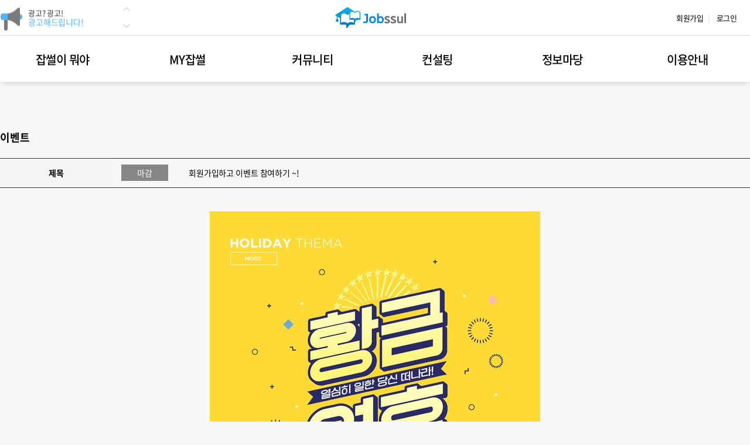

--- FILE ---
content_type: text/html;charset=utf-8
request_url: https://jobssul.com/views/notice/notice_read.php?board=nt02&sword=&page=1&pkey=2
body_size: 36889
content:
<!DOCTYPE html>
<html lang="ko">
<head>
    <meta http-equiv="Content-Type" content="text/html; charset=utf-8">
        <title>잡썰</title>
    
    <meta name="description" content="진로진학 입시컨설팅 플랫폼">
    <meta property="og:type" content="website">
    <meta property="og:title" content="잡썰">
    <meta property="og:image" content="https://jobssul.com/images/common/og_logo.png">
    <meta property="og:description" content="진로진학 입시컨설팅">

    <meta name="viewport" content="width=device-width, initial-scale=1, shrink-to-fit=no">
    <link rel="shortcut icon" type="image⁄x-icon" href="/images/favicon.ico">

    <link rel="stylesheet" href="https://code.jquery.com/ui/1.11.4/themes/smoothness/jquery-ui.css">
    <link rel="stylesheet" href="/stylesheets/site.css?v=1764030578">
    <link rel="stylesheet" href="/stylesheets/common.css?v=1764030578">
    <link rel="stylesheet" href="/stylesheets/school_activity.css?v=1764030578">
    <link rel="stylesheet" href="/stylesheets/phj.css?v=1764030578">
    <link rel="stylesheet" href="/stylesheets/gnb.css?v=1764030578">

    <script src="https://code.jquery.com/jquery-2.2.4.min.js"></script>
    <script src="https://code.jquery.com/ui/1.11.4/jquery-ui.js"></script>
    <script src="/node_modules/chart.js/dist/Chart.bundle.js"></script>
    <script src="https://web.nicepay.co.kr/v3/webstd/js/nicepay-2.0.js"></script>
    <script src="/javascript/lib/cleave.min.js"></script>
    <script src="/javascript/lib/date.js"></script>

    <script src="/common/common.js?v=1764030578"></script>
    <script src="/javascript/regist.js?v=1764030578"></script>
    <script src="/javascript/login.js?v=1764030578"></script>
    <script src="/javascript/view.js?v=1764030578"></script>
    <script src="/javascript/coin.js?v=1764030578"></script>
    <script src="/javascript/lib/anime.min.js?v=1764030578"></script>

        <!-- Global site tag (gtag.js) - Google Analytics -->
    <script async src="https://www.googletagmanager.com/gtag/js?id=UA-153551160-1"></script>
    <script>
      window.dataLayer = window.dataLayer || [];
      function gtag(){dataLayer.push(arguments);}
      gtag('js', new Date());
      gtag('config', 'UA-153551160-1');
    </script>

            <!-- Facebook Pixel Code -->
           
            <!-- End Facebook Pixel Code -->



    
    <input id="writerPKey" type="hidden" value=-1>
</head>
<script src="/javascript/board.js"></script>
<style type="text/css">
    .board_table td {
        padding-left:15px;
    }
</style>
<body>
    
<link rel="stylesheet" type="text/css" href="//cdn.jsdelivr.net/npm/slick-carousel@1.8.1/slick/slick.css"/>
<style type="text/css">
a:active, a:visited, a:link, a{
  text-decoration: none;
  color:#000;
}
*:focus { outline:none; }
</style>
<header>
    <div class="header_box01">
        <div class="header_container">
            <div class="left" style="display:flex;flex:1">
            <div style="width:200px; height:39px; margin:auto;">
                    <div class="ad-banner" >
                        <div class="ad-banner-content" id="recommend_pop" style="display:flex; width:200px; height:39px; margin:auto; cursor:pointer" onclick="this.blur();">
                            <div style="margin-top:-1px;"><img src="/images/main/banner/up_ad_recommend.png"></div>
                            <div style="width:200px; margin:3px 10px;line-height:15px; text-align:left;">
                                <span style="color:#313131; font-size:13px;">나에게 딱 맞는</span><br>
                                <span style="color:#b8d965; font-size:14px;">진로를 추천해준다고?!</span>
                            </div>
                        </div>
                        <div class="ad-banner-content" style="display:flex; width:200px; height:39px; margin:auto; cursor:pointer" onclick="this.blur();openCounselRequest();">
                            <img src="/images/main/banner/up_ad_program.png">
                            <div style="width:200px; margin:3px 10px; line-height:1.2; text-align:left;">
                                <span style="color:#313131; font-size:13px;">49:51 한 끗 차이에 따라</span><br>
                                <span style="color:#FFBA00; font-size:14px;">달라지는 인서울 합격률</span>
                            </div>
                        </div>
                        <div class="ad-banner-content" id="ad_pop" style="display:flex; width:200px; height:39px; margin:auto; cursor:pointer" onclick="this.blur();">
                            <img src="/images/icon/icon_up_ad_notice.png" style="width:39px; height:39px;">
                            <div style="width:200px; margin:0 10px; line-height:1.2; text-align:left;">
                                <span style="color:#313131; font-size:13px;">광고? 광고!</span><br>
                                <span style="color:#52B3F7; font-size:14px;">광고해드립니다!</span>
                            </div>
                        </div>
<!--                         <div class="ad-banner-content" id="consulting_pop" style="display:flex; width:200px; height:39px; margin:auto; cursor:pointer" onclick="this.blur();">
                            <img src="/images/icon/icon_up_ad_consulting.png" style="width:39px; height:39px;">
                            <div style="width:200px; margin:0 10px; margin-top:2px; line-height:1.2; text-align:left;">
                                <span style="color:#313131; font-size:13px;">거품을 뺀 가격으로</span><br>
                                <span style="color:#db1e46; font-size:14px;">학생부 컨설팅 받자!</span>
                            </div>
                        </div> -->
                    </div>
                </div>
                <div style="margin:auto 10px;">
                    <div class="ad-btn-prev"><img src="/images/main/banner/btn_banner_up.png"></div>
                    <div class="ad-btn-next"><img src="/images/main/banner/btn_banner_down.png"></div>
                </div>
            </div>

                <div class="header_logo" style="flex:2.5; margin:auto;">
                    <a href="/">
                                                <img title="메인 화면으로" src="/images/logo-color.png" style="border:none; margin-left:300px;">
                                            </a>
                </div>

            <div class="right" style="flex:2">
                                  <div class="header_guest" style="justify-content: flex-end; flex:2;">
                     <!-- <div style="display:flex; width:150px; height:43px; margin-top:2px; margin-right:-15px; cursor:pointer" onclick="location.href='/views/event/20201105_birkman/20201105_birkman.php'">
                        <img src="/images/event/event_btn2.jpg" style="width:28px; height:28px; margin-top:12px; margin-right:5px;">
                        <span style="margin-top:-2px; font-size:15px; font-weight:bold; color:#037dc5;">잡썰 이벤트</span> -->
                    </div>
                </div>
                                                <div class="header_bt">
                    <ul>
                                                <li><a href="/views/regist/regist_main.php">회원가입</a></li>
                        <li style="width:10px; margin-left:-15px; margin-right:-18px;"><span>|</span></li>
                        <li><a href="javascript:;" id="header_login">로그인</a></li>
                                            </ul>
                </div>
            </div>
        </div>
    </div>

     
         <nav class="header_nav header_nav_container2">
        <ul class="header_nav_inline">
            <li class="">
                <a href="/introduce.php" style="">잡썰이 뭐야</a>
            </li>
            <li>
                <a style="cursor:pointer" class="need-login-menu">MY잡썰</a>
            </li>
            <li>
                <a href="">커뮤니티</a>
            </li>
            <li>
                <a href="/views/consulting/consultant_search.php">컨설팅</a>
            </li>
            <li>
                <a href="/views/notice/notice_list.php?board=nt01&Page=1">정보마당</a>
            </li>
            <li>
                <a href="/views/sitemap/sitemap.php">이용안내</a>
            </li>
        </ul>
    </nav>
    <div class="header_nav_hover_outer" >
        <div class="header_nav_hover">
            <ul>
                <li></li>
            </ul>
            <ul>
                <li><a href="/views/recommend/job.php">나의 진로 추천</a></li>
                <li><a href="javascript:;" class="need-login-menu">MY잡썰</a></li>
                <li><a href="javascript:;" class="need-login-menu">학교생활기록부</a></li>
                <li><a href="javascript:;" class="need-login-menu">자기소개서</a></li>
                <li><a href="javascript:;" class="need-login-menu">수능/모의고사 성적</a></li>
                <li><a href="javascript:;" class="need-login-menu">대학 지원/합격</a></li>
                <li><a href="javascript:;" class="need-login-menu">포트폴리오 리포트</a></li>
                <li><a href="javascript:;" class="need-login-menu">일정 보기</a></li>
            </ul>
            <ul>
                <li><a style="color:#606060;">커뮤니티</a></li>
            </ul>
            <ul>
                <li><a href="/views/consulting/birkman.php">버크만진단 컨설팅</a></li>
                <li><a href="/views/consulting/consultant_search.php">컨설턴트 찾기</a></li>
                <li><a href="/views/consulting/program_search.php">프로그램 찾기</a></li>
                <li><a href="/views/secretbox/secretbox_card.php">시크릿 박스</a></li>
            </ul>
            <ul>
                <li><a href="/views/admissioninfo/column_list.php?board=am01">입시 정보</a></li>
                <li><a href="/views/notice/notice_list.php?board=nt01">공지사항</a></li>
                <li><a href="/views/notice/notice_list.php?board=nt02">이벤트</a></li>
<!--                 <li><a style="cursor:default;clear:both;color:gray">보도자료</a></li>
                <li><a style="cursor:default;clear:both;color:gray">대학 정보</a></li>
                <li><a style="cursor:default;clear:both;color:gray">학습 자료</a></li>  -->
            </ul>
             <ul>
                <li><a href="/views/cs/cs.php">고객센터</a></li>
                <li><a href="/views/sitemap/sitemap.php">사이트맵</a></li>
            </ul>
        </div>
    </div>
     
<div id="ad_popup_bg" style="display:none; position: fixed; top: 0; left: 0; width: 100%; height: 100%; background: #000; opacity: .3; filter: alpha(opacity=30);z-index: 1000"></div>
    <div id="ad_popup_contents_00" style="display:none; position: absolute; top: 0; left: 0; width: 100%; height: 100%; z-index: 1001;">
        <div  style="display: block;">
            <div style="width:600px; height:600px; margin: 190px auto;">
                <img style="" src="/images/popup/20201123_ad_pop.jpg" usemap="#ad_pop">
                <map name="ad_pop">
                    <area shape="rect"  coords="25,572,143,587" id="00" onclick="this.blur();todayAdPop(this.id)" style="cursor:pointer">
                    <area shape="rect" coords="543,572,571,587" id="00" onclick="this.blur();closeAdPop(this.id)" style="cursor:pointer">
                </map>
            </div>
        </div>
    </div>

    <div id="ad_popup_contents_01" style="display:none; position: absolute; top: 0; left: 0; width: 100%; height: 100%; z-index: 1001;">
        <div  style="display: block;">
            <div style="width:600px; height:600px; margin: 190px auto;">
                <img style="" src="/images/main/popup/recommend_20201130.jpg" usemap="#recommend_pop">
                <map name="recommend_pop">
                    <area shape="rect" coords="1,2,596,554" onclick="this.blur();javascript:location.href= '/views/recommend/job.php'" style="cursor:pointer">
                    <area shape="rect" coords="25,572,143,587" id="01" onclick="this.blur();todayAdPop(this.id)" style="cursor:pointer">
                    <area shape="rect" coords="543,572,571,587" id="01" onclick="this.blur();closeAdPop(this.id)" style="cursor:pointer">
                </map>
            </div>
        </div>
    </div>

    <div id="ad_popup_contents_02" style="display:none; position: absolute; top: 0; left: 0; width: 100%; height: 100%; z-index: 1001;">
        <div  style="display: block;">
            <div style="width:600px; height:600px; margin: 190px auto;">
                <img style="" src="/images/main/popup/consulting.jpg" usemap="#consulting_pop">
                <map name="consulting_pop">
                    <area shape="rect" coords="1,1,599,556" onclick="this.blur();javascript:location.href='/views/consulting/program_lowprice.php';" style="cursor:pointer">
                    <area shape="rect" coords="25,567,149,593" id="02" onclick="this.blur();todayAdPop(this.id)" style="cursor:pointer">
                    <area shape="rect" coords="539,570,577,591" id="02" onclick="this.blur();closeAdPop(this.id)" style="cursor:pointer">
                </map>
            </div>
        </div>
    </div>

<script src="//cdn.jsdelivr.net/npm/slick-carousel@1.8.1/slick/slick.min.js"></script>
<script>
$(function(){
    $('.ad-banner').slick({
        vertical: true,
        infinite: true,
        slidesToShow: 1,
        slidesToScroll: 1,
        arrows: true,
        prevArrow: '.ad-btn-prev',
        nextArrow: '.ad-btn-next',
        autoplay: true,
        autoplaySpeed: 1000,
    })

    $("#ad_pop").on("click", function(){
        var ad_cookie = getCookie('ad_pop');
        if(ad_cookie != 'N'){
            $('#ad_popup_bg').show();
            $('#ad_popup_contents_00').show();
        }
    });

    $("#recommend_pop").on("click", function(){
        var ad_cookie = getCookie('recommend_pop');
        if(ad_cookie != 'N'){
            $('#ad_popup_bg').show();
            $('#ad_popup_contents_01').show();
        }
    });
    $("#consulting_pop").on("click",function(){
        var ad_cookie = getCookie('consulting_pop');
        if(ad_cookie != 'N'){
            $('#ad_popup_bg').show();
            $('#ad_popup_contents_02').show();
        }
    })
});

//오늘하루 보지 않기
function todayAdPop(id){
    var cookie_id = '';

    if(id == '00'){
        cookie_id = 'ad_pop'
    }
    else if(id == '01'){
        cookie_id = 'recommend_pop'
    }
    else if(id == '02'){
        cookie_id = 'consulting_pop'
    }
    var todayDate = new Date();
    todayDate.setHours(24);
    setCookie(cookie_id, 'N', todayDate);
    closeAdPop(id);
}

// 창닫기
function closeAdPop(id){
    $('#ad_popup_bg').hide();
    $('#ad_popup_contents_'+id).hide();
}
</script>
</header>
    <form id="frmBoard">
    <input type="hidden" name="board" value="nt02">
    <input type="hidden" name="sword" value="">
    <input type="hidden" name="pkey" value="2">

    <section class="jss_flex_main_container" id="notice_section">
        <div>
            <h3 class="board_menu_title">이벤트</h3>
        </div>

        <article class="board_content_area">
            <table class="board_table">
                <tr>
                    <th>제목</th>
                                                <td style="padding-left:15px; width:100px;">
                                                                                                                    <div style="width:80px;  background-color:#868686; text-align:center;">
                                <span style="color:#fff;">마감</span>
                                </div>
                                                      </td>
                          <td>회원가입하고 이벤트 참여하기 ~!</td>
                                                    
                            
                                            </tr>
                            </table>

            <div class="board_view_content">
                <p style="text-align: center; " align="center"><img style="max-width:1200px;" src="/upload/editor/20191101092350999036688.jpg" title="3ccbd28a09197398de529bc6083235e6.jpg"></p><p style="text-align: center; " align="center">&nbsp;</p><p style="text-align: center; " align="center">&nbsp;</p><p style="text-align: center; " align="center">이벤트 기간 : 2019.11.03~2019.12.31</p><p style="text-align: center; " align="center">&nbsp;</p><p style="text-align: center; " align="center"><b>▶&nbsp;<a href="http://jobssul.com/views/regist/regist_main.php" target="_self">이벤트 보러 가기</a></b><br style="clear:both;">&nbsp;</p>            </div>
            <div class="board_content_button_area">
                                    <button style="height:25px" type="button" class="board_capsule_icon btn_like_heart" onclick="recommendNotice(this);" onfocus="this.blur()">
                        <img class="img_like_heart" src="/images/icon_like_15_on.png" alt="좋아요">
                        <span class="number_like_heart">0</span>
                    </button>
                            </div>
        </article>

        <div class="board_button_right_area">
            <button style="margin-right: auto;" type="button" class="jss_btn_min jss_bgcolor1" onclick="goList()">목록으로</button>
                                </div>

            </section>

    </form>

    <footer class="footer">
    <div class="footer_area">
        <div style="width: 170px; margin-left: -10px;">
            <img class="footer_logo_img" src="/images/footer-logo.png">
        </div>
        <!-- <div class="footer_bar"></div>  -->
        <div style="flex: 1;">
            <div class="footer_link_area">
                <div class="footer_link_jobssul">
                    <a href="http://www.zeefac.com" target="_brank">회사소개</a>
                    <a href="/policy/service.html">이용약관</a>
                    <a href="/policy/privacy.html">개인정보처리방침</a>
                    <!-- <a href="/views/notice/notice_read.php?board=nt01&sword=&page=1&pkey=6">광고문의</a>
                    <a href="/views/notice/notice_read.php?board=nt01&sword=&page=1&pkey=7">저작권문의</a>
                    <a href="/views/notice/notice_read.php?board=nt01&sword=&page=1&pkey=8">제휴문의</a>
                    <a href="/views/sitemap/sitemap.php">사이트맵</a> -->
                    <a href="/views/cs/cs.php">고객센터</a>
                </div>
                <div class="footer_link_sns">
                    <div style="margin-right:5px;"><a href="https://band.us/band/80557928" target="_blank"><img src="/images/icon/icon_naver_band.png" style="margin-top:1px; margin-right:5px;"></a></div>
                    <div style="margin-right:10px;"><a href="https://www.instagram.com/jobssul/" target="_blank"><img src="/images/icon/icon_instagram.png" style="width:30px; height:30px; margin-top:-2px;"></a></div>
                    <div style="margin-right:13px;"><a href="https://pf.kakao.com/_Aaxgxgxb" target="_blank"><img src="/images/icon/icon_kakaotalk.png"></a></div>
                    <div style="margin-right:13px;"><a href="https://www.youtube.com/channel/UCWkesSCNSYrU_4xi0q0Em1g" target="_blank"><img src="/images/icon/icon_youtube_black.png" style="width:25px; height:26px; margin-top:-1px;"></a></div>
                    <div style="margin-right:13px;"><a href="https://blog.naver.com/cigg4500" target="_blank"><img src="/images/icon/icon_blog.png"></a></div>
					<div><a href="https://cafe.naver.com/jobssul" target="_blank"><img src="/images/icon/icon_cafe.jpg" style="width:24px; height: 24px;"></a></div>
                </div>
            </div>
            <div class="footer_company_area" style="width:100%;">
                <p style="">
                    상호명&nbsp;:&nbsp;메디스카이랩학원 &nbsp;&nbsp;&nbsp;&nbsp; 대표자명&nbsp;:&nbsp;윤한울&nbsp;&nbsp;&nbsp;&nbsp; 주소 : 부산광역시 해운대구 센텀2로 20, 센텀타워메디컬 1302호<br>
                    사업자등록번호 : 512-92-01924 &nbsp;&nbsp;&nbsp;&nbsp; <!--통신판매업 신고번호 : 제2019-서울강남01989호--> <br>
                    <!-- 개인정보보호책임자 : 윤한울<a style="color:#ddd;cursor:pointer">[개인정보처리방침]</a> &nbsp;&nbsp;&nbsp; 청소년보호책임자 : 윤한울<a style="color:#ddd;cursor:pointer">[청소년보호정책]</a> &nbsp;&nbsp;&nbsp;기사배열책임자 : 윤한울<a style="color:#ddd;cursor:pointer">[기사배열기본방침]</a><br> -->
                    대표전화 : 051-746-4864 &nbsp;&nbsp;&nbsp;&nbsp; 이메일 : mediskylab@naver.com <br>
                    Copyright© MEDISKYLAB. All right reserved.
                </p>
            </div>
        </div>
    </div>
</footer>
<!--
<div style="position: fixed; bottom: 200px; left: 50%; margin-left: 650px; cursor: pointer;" onclick="openCounselRequest()">
    <img src="/images/button/btn_counsel_request.png">
</div>
 -->
<style type="text/css">
    #layer_counsel_contents *{font-size: 12px}.counsel-write-area{padding: 20px}.counsel-write-area > div{min-height: 46px}#counsel_calendar_table{width: 100%}#counsel_calendar_table *{line-height: 1}#counsel_calendar_table thead td{width: 14.285714%;height: 42px;color: #fff;text-align: center}#counsel_calendar_table tbody td{position: relative;height: 42px;border: 1px solid #dcdcdc;background: #fff}#counsel_calendar_table .is_date{position: relative;height: 27px;padding: 15px 8px 0 0;background: #f7f7f7;text-align: right}#counsel_calendar_table .possible{border: 1px solid #037dc5;background: #fff;cursor: pointer}#counsel_calendar_table .today{position: absolute;top: 2px;left: 4px;background-color: rgba(0,0,0,0);color:#037dc5}#counsel_calendar_table .sat{color: #037dc5}#counsel_calendar_table .sun{color: #dc2566}#calendar_yearmonth .right, #calendar_yearmonth .left{position: absolute;top: 3px;width: 0;height: 0}#calendar_yearmonth .right{right: -18px;border-top: 6px solid transparent;border-left: 8px solid #333;border-bottom: 6px solid transparent}#calendar_yearmonth .left{left: -18px;border-top: 6px solid transparent;border-right: 8px solid #333;border-bottom: 6px solid transparent}#counsel_time_none{height: 217px;padding-top: 150px;text-align: center;font-size: 14px}#counsel_time_list{height: 367px;display: none}
    #counsel_time_list li{display: inline-block;width: 46%;height: 32px;margin: 0 2% 3px 0;text-align: center;background: #f7f7f7;border: 1px solid #f7f7f7;line-height: 32px;color: #dcdcdc}
    #counsel_time_list li:before{content: "";background: url() no-repeat}
    #counsel_time_list li.possible{border: 1px solid #037dc5;cursor: pointer;color: #000}.counsel-write-area .checked{background: #037dc5 !important;color: #fff !important}#counsel_btn_area{display: flex;flex-direction: row-reverse}#counsel_btn_area .btn{width: 90px;height: 28px;margin-left: 10px;color: #fff;text-align: center;cursor: pointer}.counsel-policy-area{display: flex;margin-bottom: 10px}.counsel-policy-allow-area{background: #f7f7f7;border: 1px solid #dcdcdc;padding: 6px 10px 10px;}.counsel-policy-allow-area input[type=checkbox]{vertical-align: middle;width: 16px;height: 16px}.counsel-policy-allow-area label{font-size: 13px !important}.counsel-policy-allow-area th, .counsel-policy-allow-area td{border: 1px solid #999}.counsel-policy-allow-area th{background: #ccc}
    .counsel-policy-text {height: 40px; background: #fff; overflow-y: auto; padding: 4px; line-height: 1.5; }
</style>
<div id="layer_counsel_bg" style="display:none; position: fixed; top: 0; left: 0; width: 100%; height: 100%; background: #000; opacity: .3; filter: alpha(opacity=30);z-index: 1000"></div>
<div id="layer_counsel_contents" style="display:none; position: absolute; top: 0; left: 0; width: 100%; height: 100%; z-index: 1001;">
    <div style="display: block;">
        <div style="width: 800px; margin: 10px auto; padding: 14px; background: #fff;">
            <form method="post" name="frmCounsel">
                <input type="hidden" id="reserv_datetime" name="datetime" value="">

                <div style="padding: 0 20px;">
                    <div style="line-height: 3; border-bottom: 1px solid #000; margin-bottom: 10px;">순차적으로 연락드리는 점 양해 부탁드립니다 :)</div>
                </div>

                <div class="counsel-write-area">
                    <div style="display: flex;">
                        <div style="flex:2">이름</div>
                        <div style="flex:3"><input type="text" class="jss_textbox" style="height: 28px;" name="name" maxlength="10"></div>
                        <div style="flex:2">휴대폰</div>
                        <div style="flex:5; display: flex; justify-content: space-between;">
                            <select class="jss_select" style="width: 25%; height: 28px;" name="phone1">
                                <option value="010" selected>010</option>
                                <option value="011">011</option>
                                <option value="016">016</option>
                                <option value="017">017</option>
                                <option value="018">018</option>
                                <option value="019">019</option>
                            </select>
                            -
                            <input type="text" class="jss_textbox cleave-number" style="width: 30%; height: 28px;" name="phone2" maxlength="4">
                            -
                            <input type="text" class="jss_textbox cleave-number" style="width: 30%; height: 28px;" name="phone3" maxlength="4">
                        </div>
                    </div>
                    <div style="display: flex;">
                        <div style="flex:2">학년</div>
                        <div style="flex:3">
                            <select class="jss_select" style="height: 28px;" name="school">
                                <option value="중">중학교</option>
                                <option value="고">고등학교</option>
                            </select>
                            <select class="jss_select" style="height: 28px;" name="grade">
                                <option value="1">1학년</option>
                                <option value="2">2학년</option>
                                <option value="3">3학년</option>
                            </select>
                        </div>
                        <div style="flex:2">상담프로그램</div>
                        <div style="flex:5">
                            <select class="jss_select" style="width: 100%; height: 28px;" name="program">
                                <option value="">== 상담 프로그램을 선택해주세요 ==</option>
                                <option value="FC0016">컨설팅이 처음이신가요? [Starter 프로그램]</option><option value="FC0007">진로설정과 공부법 지도가 필요해요 [버크만 학습클리닉]</option><option value="FC0014">전반적인 학생부 관리를 받고싶어요 [연간관리 프로그램]</option><option value="FC0015">세특관리만 집중적으로 지도받고 싶어요 [세특 프로그램]</option><option value="FC0013">자기소개서 문항 별 첨삭이 필요하다면 [자기소개서 첨삭 프로그램]</option><option value="FC0017">자기소개서 작성 도움이 필요해요 [프리미엄 자기소개서 완성]</option><option value="FC0018">면접준비는 어떻게 해야 하죠? [면접대비 프로그램]</option>                                <option value="">* 원하는 프로그램이 없어요.</option>
                            </select>
                        </div>
                    </div>
                    <div style="display: flex;">
                        <div style="flex:2">상담내용</div>
                        <div style="flex:10; display: flex; margin-bottom: 18px;">
                            <textarea style="width: 100%; height: 80px; border: 1px solid #cad0d1; resize: none;" name="counseltext"></textarea>
                        </div>
                    </div>
                    <div class="counsel-policy-area">
                        <div class="counsel-policy-allow-area" style="flex:7;">
                            <div style="display: flex; justify-content: space-between;">
                                <div style="font-weight: bold; font-size: 14px;">* 개인정보 수집&#183;이용에 대한 동의(필수)</div>
                                <div style="display: flex; align-items: center;">
                                    <input type="checkbox" id="privacy_y" name="privacy_check" value="Y">&nbsp;
                                    <label for="privacy_y">동의</label>
                                </div>
                            </div>
                            <div class="counsel-policy-text">
                                <p>가. 회사가 개인정보를 수집하는 목적은 이용자의 신분과 서비스 이용의사를 확인하여 최적화되고 맞춤화된 서비스를 제공하기 위함입니다. 회사는 상담 서비스 제공을 원활하게 하기 위해 필요한 최소한의 정보만을 수집하고 있습니다.</p>
                                <p>나. 회사는 개인정보를 수집ㆍ이용목적 이외에 다른 용도로 이를 이용하거나 이용자의 동의 없이 제3자에게 이를 제공하지 않습니다.</p>
                                <p>다. 회사는 다음과 같은 목적으로 개인정보를 수집하여 이용할 수 있습니다.</p>
                                <p>&nbsp;&nbsp;&#183; (필수)이름, 휴대폰번호, 학년정보
                            </div>
                        </div>
                    </div>
                    <div class="counsel-policy-area">
                        <div class="counsel-policy-allow-area" style="flex:7;">
                            <div style="display: flex; justify-content: space-between;">
                                <div style="font-weight: bold; font-size: 14px;">* 개인정보 제3자 제공 동의(선택)</div>
                                <div style="display: flex; align-items: center;">
                                    <input type="checkbox" id="service_y" name="service_check" value="Y">&nbsp;
                                    <label for="service_y">동의</label>
                                </div>
                            </div>
                            <div class="counsel-policy-text">
                                <p>가. 회사는 원활하고 향상된 서비스를 위하여 개인정보 처리를 타인에게 위탁할 수 있습니다.</p>
                                <p>나. 회사는 개인정보의 처리와 관련하여 아래와 같이 업무를 위탁하고 있으며, 관계법령에 따라 위탁 계약 시 개인정보가 안전하게 관리될 수 있도록 필요한 조치를 하고 있습니다. 또한 위탁처리하는 정보는 원활한 서비스를 제공하기 위하여 필요한 최소한의 정보에 국한됩니다.</p>
                                <p>다. 회사의 이용자의 개인정보 위탁 처리 시 수탁업체 및 위탁 목적은 아래와 같습니다.</p>
                                <table style="width: 100%;">
                                    <thead>
                                        <tr>
                                            <th style="width:15%">구분</th>
                                            <th style="width:25%">수탁업체</th>
                                            <th style="width:">위탁업무 내용</th>
                                        </tr>
                                    </thead>
                                    <tbody>
                                        <tr>
                                            <td>SMS제공</td>
                                            <td>(주)넥스티아</td>
                                            <td><p>상담 관련 문자발송 서비스</p></td>
                                        </tr>
                                    </tbody>
                                </table>
                            </div>
                        </div>
                    </div>
                    <div id="counsel_btn_area">
                        <div class="btn" style="background: #ccc;" onclick="closeCounselRequest()">취소</div>
                        <div class="btn" style="background: #037dc5;" onclick="writeCounsel()">상담신청</div>
                        <div id="reserv_date_check" style="color: #037dc5; font-size: 13px;"></div>
                    </div>
                </div>
            </form>
        </div>
    </div>
</div>
<script type="text/javascript">
    // 상담 신청 내용 등록
    function writeCounsel(){
        var f = document.frmCounsel;

        // 이름, 전화번호, 예약시간 체크
        if(f.name.value == ''){ alert('이름을 입력해주세요.'); return; }
        if(f.phone2.value == '' || f.phone2.value == ''){ alert('전화번호를 입력해주세요.'); return; }
        if(f.counseltext.value == ''){ alert('상담내용을 입력해주세요.'); return; }

        // 개인정보 이용 동의 체크
        if(!$('#privacy_y').is(':checked')){ alert('개인정보 수집/이용 동의후 신청 가능합니다.'); return; }

        $.ajax({
            url: '/php/counsel/tryinsert_request.php',
            data: $(f).serialize(),
            type: 'POST',
            dataType:'json',
            success: function(res){
                if(res.result == 'success'){
                    alert('상담신청정보가 등록되었습니다.');
                    // closeCounselRequest();
                    location.reload();
                }
            }
        });
    }

    function openCounselRequest(){
        $('#layer_counsel_bg, #layer_counsel_contents').show();
        document.frmCounsel.name.focus();
    }

    function closeCounselRequest(){
        $('#layer_counsel_bg, #layer_counsel_contents').hide();
    }
</script>

    <script>
    var click = true;
    
    // 목록으로
    function goList(){
        location.href = "notice_list.php?board=nt02&sword=&page=1";
    }

    // 게시글 좋아요
    function recommendNotice(thisobject){
        if(click){
            click = false;
            setTimeout(function () {
                click = true;
            }, 2000)
            $.ajax({
                type:'post',
                url:'/php/notice/tryinsert_recommend.php',
                data:$('#frmBoard').serialize(),
                success:function(data){
                    if(data == "success"){
                        $(thisobject).children('.img_like_heart').attr("src", "/images/icon_like_15_off.png")
                        var curRecommended = Number($(thisobject).children('.number_like_heart').text());
                        $(thisobject).children('.number_like_heart').text(curRecommended+1);
                        $(thisobject).css("background-color", "#f45252");
                        $(thisobject).css("color", "#fff");

                    }
                    else if(data == "cancel"){
                        $(thisobject).children('.img_like_heart').attr("src", "/images/icon_like_15_on.png")
                        var curRecommended = Number($(thisobject).children('.number_like_heart').text());
                        $(thisobject).children('.number_like_heart').text(curRecommended-1);
                        $(thisobject).css("background-color", "#fff");
                        $(thisobject).css("color", "");
                    }
                    else
                        alert(data);
                }
            });
        }
        else{
            alert("잠시 후 변경 가능합니다");
        }
    }
    </script>
</body>
</html>


--- FILE ---
content_type: text/css
request_url: https://jobssul.com/stylesheets/site.css?v=1764030578
body_size: 71043
content:
@import url(https://cdn.rawgit.com/theeluwin/NotoSansKR-Hestia/master/stylesheets/NotoSansKR-Hestia.css);
/* font-family: 'Noto Sans Korean', sans-serif; */
*{
    padding:0;
    margin:0;
    list-style: none;
    font-size: 14px;
    letter-spacing: -0.1pt;
}

img {-ms-interpolation-mode:bicubic;}
html{
    position: relative;
    min-height:100%;
    line-height: 2;
    font-family: "Noto Sans Korean", "Nanum Barun Gothic Light", sans-serif;
}
body{margin-bottom: 300px;}
table{border-collapse: collapse;}
input{font-family: "Nanum Barun Gothic Light", sans-serif;}
textarea{font-family: "Nanum Barun Gothic Light", sans-serif;}
select{border-radius: 0px;}

a:active, a:visited, a:link, a{
  text-decoration: none;
  color:#606060;
}

.ui-autocomplete
{
    max-height: 300px;
    overflow-y: auto; /* prevent horizontal scrollbar */
    overflow-x: hidden;
}

.clear{
  clear: both;
}

.jss_imgs_vertical{
  display:inline-block;
  vertical-align: middle;

}

.jss_imgs_vertical02{
    display: inline-block;
    vertical-align: top;
    padding: 2px 0 10px 0;
    height: 50px;

}

/* 20190610 홍경주 수정 */
.jss_flex_main_container{
  display:flex;
  width:1280px;
  margin:auto;
  position: relative;
  top:200px;
  padding-bottom: 100px;
}
.jss_flex_main_container2{
  display:flex;
  width:1280px;
  margin:auto;
  position: relative;
}

.jss_flex_inline{
  display:flex;
}
.jss_flex_center{
  margin:auto;
}
.jss_bgcolor0{
  background:#03a4cd;
}
.jss_bgcolor1{
  background:#037dc5;
}

.jss_bgcolor2{
  background:#a9a9a9;
}
.jss_bgcolor3{
  background:#dc2566;
}

.jss_bgcolor4{
  background:#ffc437;
}


.jss_text_color0{
  color:#d8d8d8;
}
.jss_text_color1{
  color:#606060;
}
.jss_border_color{
  border:1px solid #cad0d1;
}

/*20190610 홍경주 수정*/
.jss_textbox{
  height:40px;
  border:1px solid #cad0d1;
  padding-left: 10px;
  box-sizing: border-box;
  background: #fff;
}
.jss_select{
  height:40px;
  border:1px solid #cad0d1;
  padding-left:10px;
  background:#fff;
  margin:0px;
}
.jss_checkbox{
  width:15px;
  height:13px;
  background:none;
  padding:0px;
  margin:0px;
}

.jss_btn_min{
  height:40px;
  border-radius: 3px;
  border:none;
  cursor: pointer;
  color:#fff;
  font-size:10pt;
  font-weight: bold;
  text-align:center;
  line-height:40px;
}
.jss_btn_min:hover{
    color:#d8d8d8;
}

.jss_btn_max{
  height:50px;
  border-radius: 3px;
  border:none;
  cursor: pointer;
  color:#fff;
  font-size:12pt;
  font-weight:600;
  text-align:center;
  line-height:50px;
}

/* 20190610 홍경주 수정 */
.jss_hashbtn span{
  color:#fff;
  border-radius: 12px;
  margin-right:3px;
  font-size: 10pt;
  padding: 3px 5px 4px 10px;
}

.jss_h1{
  width:100%;
  margin-top:24px;
  margin-bottom:24px;
  font-weight: bold;
}

.jss_h1 > span:nth-child(1){
  background:#000;
  font-size: 10pt;
}
.jss_h1 > span:nth-child(2){
  position: relative;
  top:3px;
  margin-left: 5px;
  font-size: 14pt;
}
.jss_h1 > span:nth-child(3){
  margin-left: 2px;
  font-size:10pt;
  position: relative;
  top:3px;
  font-weight: 100;
}
.jss_h3{
  font-weight: 700;
  font-size:14pt;
  color: #606060;
}
.jss_pageing{
  display:flex;
  margin-top:20px;
  margin-bottom: 20px;
}
.jss_pageing li{
  width:40px;
  border:1px solid #cad0d1;
  background:#fff;
  text-align: center;
  line-height:40px;
  margin-left:2px;
  margin-right:2px;
  font-weight: 700;
  cursor: pointer;
}
/*시멘틱 컨테이너 레이아웃*/

header{
  width:100%;
  box-shadow:0px 0px 10px 0px rgba(0,0,0,0.2);
  background:#fff;
  position:fixed;
  z-index: 999;
  height: 140px;
}

/* footer{
  width:100%;
  height:170px;
  background:#606060;
  color:#fff;
  position:relative;
  top:30%;
} */
section{
  min-height:calc(100% - 177px);
  display:flex;
  flex-direction: column;
}

header > .header_in{
  height:60px;
  line-height: 60px;
}

header > .header_in > ul{
  margin-left: auto;
  height:60px;
}

header > .header_in > ul > li > a{
  font-size: 9pt;
  padding:7px;
  font-weight: bold;
}
.logo_color > a > img{
  position: relative;
  top:10px;
}

nav{
  height:60px;
}
nav > ul{
  width:100%;
  cursor: pointer;
}
nav > ul > li{
  width:25%;
  line-height: 60px;
  text-align: center;
  font-weight: 700;

}

nav > ul > li:first-child{
  color:#fff;
}

/* nav > ul > li:first-child > img{
  position: relative;
  left:-10px;
} */

.nav_hover{
  display:none;
  /* position: absolute; */
  top:120px;
  /* left:calc(50% - 640px); */
  width:1280px;
  margin:auto;
  background:rgba(255,255,255,1);
  box-shadow: 0px 2px 5px rgba(0,0,0,0.1);
  /* border-left:3px solid #00cbff; */
  z-index:999;
}

.nav_hover > ul {
  margin-top:10px;
  margin-bottom: 10px;
  width:25%;
  font-size: 10pt;
  font-weight: bold;
  text-align: center;
  line-height: 40px;
  float:left;
}



/* footer 시작 */
.footer {
  position: absolute;
  bottom: 0;
  width: 100%;
  height: 160px;
  padding-top:35px;
  cursor: default;
  background-color:#fff;
  border-top:1px solid #d8d8d8;
  color: #fff;
}

.footer_area {
  width: 1000px;
  margin: 0 auto;
  display: flex;
}

.footer_logo_img {
  width: 110px;
  height: 90px;
}

.footer_link_area {
  display: inline-flex;
  width: 100%;
}
.footer_link_area a:active, .footer_link_area a:visited, .footer_link_area a:link, .footer_link_area a {
  text-decoration: none;
  color: #161616;
  font-weight: 500;
}
.footer_link_jobssul {
  flex: 1;
  display: flex;
  justify-content: space-between;
  padding-right: 140px;
}
.footer_link_sns {
  display: flex;
  justify-content: flex-end; 
  width: 240px;
}

.footer_company_area {
  width: 100;
}
.footer_company_area > p {
  color: #5c5c5c;
  letter-spacing: -0.1px;
  height: 100px;
  font-size: 12px;
  line-height: 1.5;
  font-weight: 350;
}
/* footer 끝 */


.footer_bar {
  height: 95%;
  border-left: solid 1px #999;
  margin-left: 20px;
}


/* footer > .footer_in{
  position: relative;
  top:30px;
  height:60px;
} */
/* main.pug */
.main_banner{
  position:relative;
  top:120px;
  width:100%;
  height:320px;
  background:#eee;

}
.main_banner_in > .b_arrows{
  margin-top:85px;
}
.main_banner_in > .b_arrows > li > img{
  padding:10px;
  cursor: pointer;
}
.main_banner_in > .b_arrows > li:last-child{
  margin-left:auto;
}

.main_banner_in > .b_onoff_list{
  margin:auto;
}
.main_banner_in > .b_onoff_list li{
  cursor: pointer;
  padding:5px;
  margin-top:60px;
}

.main_article0{
  height:120px;
  background:#fff;
}
.main_article0 li {
  flex:1;
  text-align: center;
  margin:auto;
  height:120px;
}
.main_article0 li a{
  display: inline-block;
  width:100%;
  height:100%;
}

.main_article0 li a img{
  margin-top:15px;
}

.main_article0 li > a > p{
  margin-top:15px;
}

.main_article1{
  margin-top: 10px;
}

.main_article1 > div{
  height:45px;
  color:#fff;
  line-height:45px;
  margin-bottom:10px;
}

.main_article1 > div > p{
  margin-left:auto;
  padding-right:10px;
  cursor:pointer;
}

.main_article1 >  ul{
  margin-bottom:10px;
}

.main_article1 > ul > li{
  padding-top:10px;
  padding-bottom:10px;
}
.main_article1 > ul > li:first-child{
  flex:1;
}

.main_article1 > ul > li:last-child{
   flex:2;
}

.feed_left > div:first-child{
  display:flex;
}
.main_newsfeed_left > div > p{
  margin-top:5px;
}

.main_newsfeed_left > div:first-child > img:first-child{
  width:72px;
  height:72px;
  border-radius: 50px;
  position: relative;
  left:calc(50% - 36px);
  margin-bottom:0px;
}
.main_newsfeed_left > div:first-child > img:last-child{

  margin:auto;
  z-index:9;
  margin-bottom:0px;
  position: relative;
  left:-10px;
}

.main_newsfeed_right > div:first-child > span:first-child{
  padding:4px 8px;
  color:#fff;
  font-weight: 700;
  font-size: 11pt;
  border-radius:5px
}

.main_newsfeed_right > div:first-child{
  padding-bottom:8px;
  line-height: 30px;
  border-bottom:3px solid #cad0d1;
  margin-right:10px;
}

.main_newsfeed_right > div:last-child{
  margin-right:10px;
  margin-top:10px;
}
/* login.pug */
.login_article0{
  padding-top: 25px;
  width:420px;
  margin:0 auto auto auto;
}
.login_article0 > span{
    margin-left:10px;
    line-height: 40px;
    letter-spacing: -1px;
    display: block;
    padding: 5px 0 5px 0;
}
/*---20190611 홍경주 수정 */
 .login_form > div > img{
  position: relative;
  margin-top:-2px;
  left:-337px;
}

/*---20190611 홍경주 수정 */
.login_form > div > input[type="text"]{
  position: relative;
  left:68px;
  width:342px;
  height:50px;
  /*margin-top:10px;*/

}

/*---20190611 홍경주 수정 */
.login_form > div > input[type="password"]{
  position: relative;
  left:68px;
  width:342px;
  height:50px;
  /*margin-top:10px;*/
}

.login_form > .login_submit{
  width:400px;
  margin:auto;
  margin-top:15px;
}

.login_option{
  width:400px;
  /* display:flex; */
  text-align: right;
  margin:auto;
  line-height:40px;
}
.login_option input[type="checkbox"]{
  margin-top:12px;
  margin-left:5px;
}
.login_option > label{
  flex:1;
  margin-left:5px;
}
.login_option > span{
    cursor: pointer;
    /*font-weight: bold;*/
}
.login_article0 > .login_regist_href{
  width:400px;
  text-align: right;
  margin-left:10px;
}

.login_article1{
  width:410px;
  margin:0 auto auto auto;
  /* position: relative; */
}
.login_article1 div{
  width:400px;
  margin-left:5px;
  margin-top:10px;
}

.login_article1 div:nth-child(1){
  background:#fade4b;
  color:#2e1c0d;
}
.login_article1 div:nth-child(2){
  background:#5672bc;
}
.login_article1 div:nth-child(3){
  background:#5fc43a;
}

/*login_모달_ 공통 */
.jss_440modal{
  position: absolute;
  top:0;
  width:100%;
  height:100%;
  background:rgba(0,0,0,0.3);
  z-index:500;
}

.jss_440modal > div{
  position: absolute;
  top:calc(50% - 250px);
  left:calc(50% - 220px);
  box-shadow: 0px 0px 20px 0px rgba(0,0,0,0.3);
  width:440px;
  height:500px;
  background:#fff;
}

.jss_440modal > div > ul{
  padding-top: 10px;
  display: flex;
  width:400px;
  margin:auto;
  line-height: 30px;
  border-bottom: 3px solid #cad0d1;
}

.jss_440modal > div > ul > li:nth-child(1){
  font-weight: 700;
  font-size: 12pt;
}
.jss_440modal > div > ul > li:nth-child(2){
  font-size: 10pt;
  margin-left: auto;
}
.jss_440modal_form{
  width:400px;
  margin:auto;
}

/*login_pwreset0*/

.login_pwreset0_in > .jss_440modal_form > p:nth-child(1){
  font-weight: 700;
  font-size: 12pt;
  padding-top: 100px;
}
.login_pwreset0_in > .jss_440modal_form > p:nth-child(2) > input[type="text"]{
  margin-top: 20px;
  width:388px;
}
.login_pwreset0_in > .jss_440modal_form > div{
  margin-top:15px;
}

/*login_pwreset1*/


.login_pwreset1_in > .jss_440modal_form > p:nth-child(1){
  font-weight: 700;
  font-size: 12pt;
  padding-top: 20px;
}
.login_pwreset1_in > .jss_440modal_form > p:nth-child(2){
  font-size: 10pt;
  padding-top: 5px;
  padding-bottom: 20px;
}
.login_pwreset1_in > .jss_440modal_form > p > label{
  font-size: 10pt;
}
.login_pwreset1_in > .jss_440modal_form > p:nth-child(4){
  padding-bottom: 0px;
}

.login_pwreset1_in > .jss_440modal_form > p > label > span{
  margin-left:10px;
}

.login_pwreset1_in > .jss_440modal_form > h3{
  font-size: 10pt;
  font-weight: 700;
  margin-top: 20px;
  line-height: 30px;
}
.login_pwreset1_in > .jss_440modal_form > div:nth-child(6) > input[type="text"]{
  width:290px;
}

.login_pwreset1_in > .jss_440modal_form > div:nth-child(8) > input[type="text"],
.login_pwreset1_in > .jss_440modal_form > div:nth-child(9) > input[type="text"]{
 width:290px;
 margin-bottom: 5px;
}

.login_pwreset1_in > .jss_440modal_form > div:not(:last-child){
  display:flex;
}

.login_pwreset1_in > .jss_440modal_form > div > .jss_btn_min{
  width:88px;
  margin-left:10px;
  font-size: 10pt;
}

.login_pwreset1_in > .jss_440modal_form > div:last-child{
  margin-top: 34px;
}

/* login_pwreset2 */
.login_pwreset2_in > .jss_440modal_form > h3{
  font-size: 12pt;
  font-weight: 700;
  margin-top: 90px;
  line-height: 40px;
}

.login_pwreset2_in > .jss_440modal_form > div:not(:last-child) > input[type="text"]{
  width:388px;
  margin-top: 5px;
}

.login_pwreset2_in > .jss_440modal_form > div:not(:last-child) > p{
  text-align: right;
  padding-top: 5px;
  padding-bottom:15px;
  font-size: 8pt;
  color:red;
}

/* idreset0*/

.login_idreset0_in > .jss_440modal_form > p:nth-child(1){
  font-weight: 700;
  font-size: 12pt;
  padding-top: 20px;
}
.login_idreset0_in > .jss_440modal_form > p:nth-child(2){
  font-size: 10pt;
  padding-top: 5px;
  padding-bottom: 20px;
}
.login_idreset0_in > .jss_440modal_form > p:nth-child(4){
  padding-bottom: 0px;
}
.login_idreset0_in > .jss_440modal_form > h3{
  font-size: 10pt;
  font-weight: 700;
  line-height: 20px;
  margin-top:20px;
}
.login_idreset0_in > .jss_440modal_form > div > input[type="text"]{
  width:290px;
}
.login_idreset0_in > .jss_440modal_form > div:not(:last-child){
  display:flex;
  padding-top:5px;
}
.login_idreset0_in > .jss_440modal_form > div > .jss_btn_min{
  width:88px;
  margin-left:10px;
  font-size: 10pt;
}
.login_idreset0_in > .jss_440modal_form > div:last-child{
  margin-top: 10%;
}
/*idreset1*/

.login_idreset1_in > .jss_440modal_form > p:nth-child(1){
  font-weight: 700;
  font-size: 12pt;
  padding-top: 20px;
}
.login_idreset1_in > .jss_440modal_form > p:nth-child(2){
  font-size: 10pt;
  padding-top: 5px;
  padding-bottom: 20px;
}
.login_idreset1_in > .jss_440modal_form > p:nth-child(4){
  padding-bottom: 0px;
}
.login_idreset1_in > .jss_440modal_form > div{
  display: flex;
  width:210px;
  margin:auto;
}

.login_idreset1_in > .jss_440modal_form > ul{
  display: table-cell;
  vertical-align: middle;
  width:390px;
  text-align: center;
  line-height:30px;
  height:500px;
  padding-bottom: 20px;
}

.login_idreset1_in > .jss_440modal_form > div > div{
  width:100px;

}
.login_idreset1_in > .jss_440modal_form > div > div:nth-child(1){
  margin-right:10px;
}
/* register.pug */


.register_article0{
  margin-top: 30px;
  border:1px solid #cad0d1;
}

.register_article0 h4{
  line-height: 50px;
  text-align: center;
}
.register_1080width{
  width:1080px;
  height:50px;
  margin:auto;
  display:flex;
}

.register_1080width:nth-child(3) div{
  display:flex;
  flex:1;
}

.register_1080width > div > p,
.register_1080width > p{
  width:90px;
  line-height:50px;
  margin-left:10px;
}

.register_1080width > div > span{
  line-height: 50px;
  font-weight: 700;
  font-size: 12pt;
  margin-left:10px;
  margin-right:10px;
}

.register_1080width:nth-child(2) input[type="text"]{
  width:222px;
}
.register_1080width:nth-child(3) input[type="text"],
.register_1080width:nth-child(3) select{
  width:100px;
}

.register_1080width:last-child{
  margin-top: 10px;
  margin-bottom: 15px;
}


/*--20190607 홍경주 추가---*/
.register_usertitle{
    padding:40px 0 30px 0;
}

.register_article1{
  margin-top: 30px;
  margin-bottom: 10px;
  display: flex;
  justify-content: space-around;
}

/*--20190610 홍경주 수정---*/
.register_usertype{
  /*flex:1;*/
  border:1px solid #ddd;
  background:#fff;
  height:400px;
  width:420px;
  text-align: center;
  padding: 30px 0 20px 00;
}

.register_usertype:not(:last-child){
  margin-right:10px;
}

/*--20190607 홍경주 수정---*/
.register_usertype > div{
  margin: 0px 0 70px 63px;
  width:291px;
  height:120px;
}

/*--20190607 홍경주 수정---*/
.register_usertype  > a > .usertype_submit{
width: 160px;
margin: auto;
font-size: 16px;
top: 63px;
position: relative;
height: 50px;
padding: 10px 0 0 0;
}

/*--20190607 홍경주 수정---*/
.register_usertype > p:nth-child(2){
    font-weight: 700;
    font-size: 14pt;
    margin: 0 150px 0 150px;
    border-top: 1px solid #000;
    padding: 10px 0 0 0;
}
/*--20190607 홍경주 수정---*/
.register_usertype > p:nth-child(3){
    position: relative;
    top: 20px;
    color: #777;
    letter-spacing: -0.5px;
}

/*regester 공통 */

.register_student0,
.register_children0,
.register_parents0,
.register_counselor0{
  display: flex;
  flex-direction: row;
}
.register_divide_left{
  margin-top: 10px;
  width:784px;
  height:500px;
}

.register_divide_right{
  margin-top: 10px;
  margin-left: 10px;
  width:486px;
  height:500px;
}


/*regester_student.pug 공통 확정시 usertype클래스 지우고 공통으로 이동*/

.register_student0 > .register_divide_left > ul{
  width:530px;
  padding-top: 10px;
  padding-bottom: 10px;
  margin:auto
}
.register_student0 > .register_divide_left > ul > li{
  margin-top: 15px;
}

.register_student0 > .register_divide_left > ul > li > p{
  font-size:10pt;
  font-weight: 700;
  line-height:24px;
}
.register_student0 > .register_divide_left > ul > li > p > span{
  color:#d0021b;
}
.register_student0 > .register_divide_left > ul > li > div{
  margin-bottom: 10px;
  display: flex;
}
.register_student0 > .register_divide_left > ul > li > div > span{
  line-height:40px;
}

/*regester_student.pug*/

.register_student0{
  height:730px;
}

.register_student0 > .register_divide_left > ul > li:nth-child(1) > div > input[type="text"]:nth-child(1){
  width:100px;
}
.register_student0 > .register_divide_left > ul > li:nth-child(1) > div > span:nth-child(2){
  text-align:center;
  font-weight:700;
  padding-left:6px;
  padding-right:5px;
}
.register_student0 > .register_divide_left > ul > li:nth-child(1) > div > input[type="text"]:nth-child(3){
  width:130px;
}
.register_student0 > .register_divide_left > ul > li:nth-child(1) > div > select:nth-child(4){
  width:122px;
  margin-left:10px;
}
.register_student0 > .register_divide_left > ul > li:nth-child(1) > div > div:nth-child(5){
  width:120px;
  margin-left:10px;
  width:90px;
  margin-left:10px;
}

.register_student0 > .register_divide_left > ul > li:nth-child(2) > div >input[type="text"],
.register_student0 > .register_divide_left > ul > li:nth-child(3) > div >input[type="text"]{
  width:400px;
}

.register_student0 > .register_divide_left > ul > li:nth-child(4) > div > select,
.register_student0 > .register_divide_left > ul > li:nth-child(4) > div > input[type="text"]{
  width:114px;
}
.register_student0 > .register_divide_left > ul > li:nth-child(4) > div > span{
  padding-left:5px;
  padding-right:10px;
  font-weight: 700;
}
.register_student0 > .register_divide_left > ul > li:nth-child(5) > div > div:nth-child(1),
.register_student0 > .register_divide_left > ul > li:nth-child(5) > div > div:nth-child(2){
  width:40px;
}
.register_student0 > .register_divide_left > ul > li:nth-child(5) > div > div:nth-child(2){
  line-height: 38px;
  text-align: center;
  border:1px solid #cad0d1;
  border-radius: 3px;
  margin-left: 5px;
  cursor: pointer;
}

.register_student0 > .register_divide_left > ul > li:nth-child(5) > div > select{
  width:314px;
  margin-left:10px;
}

.register_student0 > .register_divide_left > ul > li:nth-child(6) > div > input[type="text"]{
  width:400px;
}
.register_student0 > .register_divide_left > ul > li:nth-child(6) > div > div{
  width:100px;
  margin-left:10px;
}

.register_student0 > .register_divide_left > ul > li:nth-child(7) > div > select,
.register_student0 > .register_divide_left > ul > li:nth-child(7) > div > input[type="text"]{
  width:115px;
}

.register_student0 > .register_divide_left > ul > li:nth-child(7) > div > span{
  padding-left:5px;
  padding-right:5px;
  line-height: 40px;
  font-size: 20pt;
}
.register_student0 > .register_divide_left > ul > li:nth-child(7) > div > div{
  width:100px;
  margin-left: 10px;
}
.register_student0 > .register_divide_left > ul > li:nth-child(7) > div:last-child > input[type="text"]{
  width:400px;
}


.register_student0 > .register_divide_right{
}

.register_student0 > .register_divide_right > div{
  height:400px;
}
.register_student0 > .register_divide_right > ul{
  height:330px;
}
.register_student0 > .register_divide_right > ul > li{
  margin-top: 10px;
  margin-left:10px;
}
.register_student0 > .register_divide_right > ul > li > span{
  font-size:10pt;
  font-weight: 700;
  margin-left:10px;
}
.register_student0 > .register_divide_right > ul > li > p > a{
  font-size:9pt;
  margin-left:23px;
}
.register_student1 > div{
  display: flex;
  width:220px;
  margin:auto;
}

.register_student1 > div > div{
  width:100px;
  margin-left:10px;
  margin-top: 10px;
  margin-bottom: 30px;
}


/* support_list.php */

.support_list_ad{
  height:110px;
  background:#eee;
}

.support_list_admin_write{
  width:100px;
  margin-left:auto;
  margin-top: 10px;
}
.support_list_admin_write a{
  color:#fff;
}

.support_list_article0 > ul:first-child{
  margin-top: 10px;
  display:flex;
  width:100%;
  height:50px;
  font-weight: 700;
}


.support_list_article0 > ul:first-child > li:not(:last-child){
  margin-top: 10px;
  width:100px;
  line-height:40px;
  text-align: center;
}

.support_list_article0 > ul:first-child > li:last-child{
  margin-left: auto;
}
.support_list_article0 > ul:first-child > li:last-child > input[type="text"]{
  position:relative;
  left:44px;
  width:400px;
  margin-top: 5px;
}
.support_list_article0 > ul:first-child > li:last-child > img{
  position: relative;
  cursor: pointer;
}

.support_list_article0 > table{
  width:100%;
  border-top: 3px solid #cad0d1;
  font-size: 10pt;
}

.support_list_article0 > table tr th{
  height:40px;
  background:#f1f1f1;
  text-align: center;
  font-weight: bold;
}
.support_list_article0 > table tr td{
  height:40px;
  background:#fff;
  font-weight: bold;
  border-bottom: 1px solid #cad0d1;
}

.support_list_article0 > table tr td:not(:nth-child(2)){
  text-align: center;
}
/* support_read */
.support_read_title{
  display:flex;
  background:#f1f1f1;
  height:50px;
  width:100%;
}

.support_read_title > p{
  line-height:50px;
  margin-left:10px;
  font-weight: 700;
}

.support_read_title > span{
  margin-left:auto;
  margin-right:10px;
  line-height:50px;
  font-size: 10pt;
}

.support_read_admin{
  display: flex;
  margin-top:10px;
  margin-bottom:10px;
  flex-direction: row-reverse;
  width:100%;
  margin-left:auto;
}
.support_read_admin > div{
  width:40px;
  margin-right:5px;
}
.support_read_admin > div > a{
  color:#fff;
}

.support_read_content{
  min-height:350px;
  font-size:10pt;
  line-height:35px;
  margin-bottom: 20px;
}
.support_read_file{
  display: flex;
}

.support_read_file > .attached_files{
  display:flex;
  margin-left:auto;
}
.support_read_file > .jss_bgcolor1{
  width:100px;
}
.support_read_file > .jss_bgcolor1 > a{
  color : #fff;
  line-height:40px;
}
.support_read_file > .attached_files > .jss_btn_min {
  border-radius: 3px;
  border:1px solid #cad0d1;
  padding-left:10px;
  padding-right:10px;
  margin-left:5px;
  font-weight: bold;
  font-size:10pt;
}


.support_read_article1 > table{
  margin-top:10px;
  margin-bottom: 20px;
  border-top:3px solid #cad0d1;
  width:100%;
  font-size: 10pt;

}

.support_read_article1 > table tr:not(:nth-child(1)),
.support_read_article1 > table tr:not(:nth-child(2)){
  line-height:40px;
  border-bottom:1px solid #cad0d1;
}
.support_read_article1 > table tr > td:nth-child(1){
  font-weight: 700;
}
.support_read_article1 > table tr > td:nth-child(1),
.support_read_article1 > table tr > td:nth-child(3){
  width:12%;
  text-align: center;
}
.support_read_article1 > table tr >th{
  background:#f1f1f1;
  line-height:40px;
  text-align: left;
  padding-left:10px;
  font-weight: bold;
  font-size:11pt;
}

.support_read_insert_re{
  text-align: center;
  height:60px;
}
.support_read_re > td:nth-child(2) img{
  float:right;
  margin-top:7px;
  cursor: pointer;
}

.support_read_insert_re > td:nth-child(1){
font-weight: 700;
}
.support_read_insert_re > td:nth-child(2) input[type="text"]{
 width:calc(100% - 10px);
}

.support_read_insert_re > td:nth-child(3) > div{
width:100px;
margin:auto;
}
.support_read_re_re > td:first-child{
  padding-left:30px;
  color:#00cbff;
  font-weight: 700;
}
.support_read_re_re > td > input[type="text"]{
  width:calc(100% - 10px);
  height:30px;
  border-radius: 3px;
  border:1px solid #f1f1f1;
  padding-left:10px;
}
.support_read_re_re > td > div{
  width:100px;
  height:30px;
  font-size: 10pt;
  border-radius: 3px;
  margin:auto;
  color:#fff;
  line-height:30px;
}


.support_write_article0 > table{
  width:100%;
}
.support_write_article0 > table tr:nth-child(1) th{
  margin-bottom: 10px;
}
.support_write_article0 > table tr:nth-child(1) th:nth-child(1){
  width:20%;
  background:#f1f1f1;
}
.support_write_article0 > table tr th > input[type="text"]{
  width:calc(100% - 20px);
  margin-left:6px;
}
.support_write_editor{
  border:1px solid #cad0d1;
}
.support_write_article0 > table tr td textarea{
  width:calc(100% - 21px);
  padding:10px;
  height:450px;
  border:1px solid #cad0d1;
  overflow:scroll;
}
.support_write_file{
  display: flex;
}

.support_write_file > .attached_files{
  display:flex;
}
.support_write_file > .jss_bgcolor1{
  width:100px;
}
.support_write_file > .jss_bgcolor1 > a{
  color : #fff;
  line-height:40px;
}
.support_write_file > .attached_files > .jss_btn_min {
  border-radius: 3px;
  border:1px solid #cad0d1;
  padding-left:10px;
  padding-right:10px;
  margin-right:5px;
  font-weight: bold;
  font-size:10pt;
}
.support_write_submit{
  display: flex;
  width:220px;
  height:50px;
  margin:auto;
}

.support_write_submit > div{
  width:100px;
  margin-left:5px;
  margin-right:5px;
}

.support_write_submit > div > a{
  color:#fff;
}

/* 수능관리 */
.entrance_score_head{
  display:flex;
/*  border-bottom:3px solid #cad0d1;*/
}
/* 20180610 홍경주 수정 */
.entrance_score_head > div{
  width:100px;
  text-align: center;
  line-height:50px;
  font-weight: 500;
  margin-right: 4px;
  border: solid 1px #ddd;
  /* border-left: solid 1px #4e535b;
  border-right: solid 1px #4e535b;
  border-top: solid 1px #4e535b; */
}

.entrance_score_head > div:hover:not(.programtap_on){
    background-color:#fff;
    color:#037dc5;
    border:1px solid #037dc5;
}

.entrance_score_title,
.entrance_score_title_main{
  display:flex;
  line-height: 50px;
  color:#000;
  font-weight: bold;
  margin-top:10px;
  border-bottom: solid 1px #383f43;
}

.entrance_score_title_main > p,
.entrance_score_title > p{
 font-size: 18px;
 background: url(/images/bullet01.png) no-repeat left;
 padding: 0 0 0 20px;
}

.entrance_score_title_main  div{
  margin-left:auto;
  margin-right:10px;
  transform: translateY(-4px);
}

.entrance_score_title_main  div  select{
  width:200px;
}

.entrance_score_analyzed_article0 > .entrance_score_table0,
.entrance_score_analyzed_article0 > .entrance_score_table1{
  margin-top:10px;
  width:100%;
  font-size:10pt;
  text-align: center;
}

.entrance_score_analyzed_article0 > .entrance_score_table0 tr:nth-child(1),
.entrance_score_analyzed_article0 > .entrance_score_table1 tr:nth-child(1){
  background:#606060;
  border:1px solid #606060;
  color:#fff;
}

.entrance_score_analyzed_article0 > .entrance_score_table0 tr:nth-child(1) > th:nth-child(1),
.entrance_score_analyzed_article0 > .entrance_score_table1 tr:nth-child(1) > th:nth-child(1){
  height:80px;
}
.entrance_score_analyzed_article0 > .entrance_score_table0 tr:nth-child(2) > th{
  border:1px solid #606060;
}

/*사탐제외 8 , 총 필드 10개 */
.entrance_score_analyzed_article0 > .entrance_score_table0 tr:nth-child(1) > th{
  width:calc(1280px / 10);
}
.entrance_score_analyzed_article0 > .entrance_score_table0 tr:not(:nth-child(1)) th{
  background:#f1f1f1;
  border:1px solid #606060;
  font-weight: bold;
}

.entrance_score_analyzed_article0 > .entrance_score_table0 tr > td{
  width:calc(1280px / 10);
  height:40px;
  border:1px solid #cad0d1;
}

.entrance_score_charts{
    display:inline-flex;width: 100%;
}
.entrance_score_analyzed_article0 > .entrance_score_table1 tr > td{
  /*두번째 테이블 width*/
  height:40px;
  border:1px solid #cad0d1;
}

.entrance_score_analyzed_article0 > .entrance_score_table1 tr:not(:nth-child(1)) th{
  width:140px;
  background:#f1f1f1;
  border:1px solid #606060;
  font-weight: bold;
}


/* article1 누적성적정보*/

.entrance_score_analyzed_article1 > .entrance_score_academy_table{
  width:100%;
  margin-top:auto;
  text-align: center;
  border-top:2px solid #222;border-bottom:1px solid #222;
  background-color:#fff;
}

.entrance_score_analyzed_article1 > .entrance_score_academy_table tr{
    height:40px;
}

.entrance_score_analyzed_article1 > .entrance_score_academy_table tr > th{
    width:115px;
    border:1px solid #cad0d1;
    background:#f1f1f1;
}

.entrance_score_analyzed_article1 > .entrance_score_academy_table tr > td{
    width:115px;
    border:1px solid #cad0d1;
}

/*컨설턴트 답변영역 */
.entrance_score_analyzed_article2{
  height:500px;
  margin-top:10px;
  margin-bottom:10px;
}

/* 20180610 홍경주 수정 */
.entrance_score_analyzed_article2 > .consultant_insert,
.entrance_score_analyzed_article2 > .consultant_read{
  display:flex;
  height:108px;
  border:1px solid #cad0d1;
  margin-bottom: 5px;
}

.entrance_score_analyzed_article2 > .consultant_insert div:first-child,
.entrance_score_analyzed_article2 > .consultant_read div:first-child{
  width:325px;
}

/* 20180610 홍경주 수정 */
.entrance_score_analyzed_article2 > .consultant_insert > .consultant_insert_left > .consultant_img,
.entrance_score_analyzed_article2 > .consultant_read > .consultant_read_left > .consultant_img{
    width: 72px;
    height: 72px;
    border-radius: 50px;
    border:1px solid #cad0d1;
    overflow: hidden;
    margin-top:18px;
    margin-left:20px;
}

.entrance_score_analyzed_article2 > .consultant_insert > .consultant_insert_left > .consultant_img >img,
.entrance_score_analyzed_article2 > .consultant_read > .consultant_read_left > .consultant_img > img{
  /*이미지 크기 재조절*/
  width:72px;
  height:72px;
}

.entrance_score_analyzed_article2 > .consultant_insert > .consultant_insert_right,
.entrance_score_analyzed_article2 > .consultant_read > .consultant_read_right{
  display:flex;
}

/* 20180610 홍경주 수정 */
.entrance_score_analyzed_article2 > .consultant_insert > .consultant_insert_right > .jss_btn_min{
  width:100px;
  margin:18px 20px 0 10px;
}

/* 20180610 홍경주 수정 */
.entrance_score_analyzed_article2 > .consultant_insert > .consultant_insert_right > textarea{
  width:810px;
  height:60px;
  margin-top:18px;
  border:1px solid #cad0d1;
  padding:5px;
  font-size: 14px;
}

.entrance_score_analyzed_article2 > .consultant_insert{
  margin-top:10px;
}

.entrance_score_analyzed_article2 > .consultant_insert > .consultant_insert_left,
.entrance_score_analyzed_article2 > .consultant_read > .consultant_read_left{
  display:flex;
}

/* 20180610 홍경주 수정 */
.entrance_score_analyzed_article2 > .consultant_insert > .consultant_insert_left > .consultant_data,
.entrance_score_analyzed_article2 > .consultant_read > .consultant_read_left > .consultant_data{
  margin-top:18px;
  margin-left:20px;
}

.entrance_score_analyzed_article2 > .consultant_insert > .consultant_insert_left > .consultant_data li,
.entrance_score_analyzed_article2 > .consultant_read > .consultant_read_left > .consultant_data li{
  line-height:23px;
}
.entrance_score_analyzed_article2 > .consultant_insert > .consultant_insert_left > .consultant_data li:nth-child(1),
.entrance_score_analyzed_article2 > .consultant_read > .consultant_read_left > .consultant_data li:nth-child(1){
  font-weight: 700;
}


/* 20180610 홍경주 수정 */
.entrance_score_analyzed_article2 > .consultant_read > .consultant_read_right li:nth-child(1){
  width:810px;
  line-height:60px;
  margin-top:18px;
  margin-bottom:20px;
  font-size:14px;
  padding:5px;
}
/* 20180610 홍경주 수정 */
.entrance_score_analyzed_article2 > .consultant_read > .consultant_read_right li:nth-child(2){
  margin-left:auto;
  line-height:70px;
  padding: 0 0 0 15px;
  width:100px;
}



/* 성적입력, entrance_score_insert.php */

.entrance_score_insert_article0 > .entrance_score_table0,
.entrance_score_insert_article0 > .entrance_score_table1{
  margin-top:10px;
  width:100%;
  font-size:10pt;
  text-align: center;
  margin-bottom: 10px;
  background-color:#fff;
}
.entrance_score_insert_article0 > .entrance_score_table0{
    border-top:2px solid #222;border-bottom:2px solid #222;
}

.entrance_score_insert_article0 > .entrance_score_table0 tr:nth-child(1) > th{
    border-bottom:none;
}
.entrance_score_insert_article0 > .entrance_score_table0 tr:nth-child(2) > th{
    border-top:none;
}

.entrance_score_insert_article0 > .entrance_score_table0 tr > th,
.entrance_score_insert_article0 > .entrance_score_table0 tr > td{
  height:40px;
}
.entrance_score_insert_article0 > .entrance_score_table0 tr > th{
  border:1px solid #cad0d1;
  background: #f1f1f1;
}
.entrance_score_insert_article0 > .entrance_score_table0 tr > td{
  border:1px solid #cad0d1;
}

.entrance_score_insert_article0 > .entrance_score_table0 tr:nth-child(2) > th,
.entrance_score_insert_article0 > .entrance_score_table0 tr:not(:first-child) > th:nth-child(1){
  background:#f1f1f1;
  font-weight: bold;
}


.entrance_score_insert_article0 > .entrance_score_table0 tr > td{
  width:calc(1280px / 8);
}
.entrance_score_insert_article0 > .entrance_score_table0 tr > td > input[type="text"]{
  width:110px;
  border-radius: 3px;
  height:30px;
  border:1px solid #cad0d1;
  padding:0px;
  text-align: center;
}
.scoreInst_courseCheckbox{margin-top:7px;width:15px;height: 15px;}

.entrance_score_table_selects{
  display:flex;
  float:right;
  /* width:520px; */
  margin-bottom:10px;
}
.entrance_score_table_files > .jss_btn_min,
.entrance_score_table_selects > .jss_btn_min{
  width:100px;
}

/* consultant_search.php */

.jobssuller_article0 > .jobssuller_title{
  display:flex;
  line-height: 50px;
  color:#fff;
  font-weight: bold;
  margin-top:10px;
}
.jobssuller_article0 > .jobssuller_title > p{
  margin-left:10px;
}

.jobssuller_article0 > .jobssuller_search_select {
  border-left:1px solid #cad0d1;
  border-right:1px solid #cad0d1;
  border-bottom:1px solid #cad0d1;

}
.jobssuller_article0 > .jobssuller_search_select > div:first-child{
  display:flex;
}
.jobssuller_article0 > .jobssuller_search_select > div:first-child select:not(:first-child):not(:last-child){
  flex:1;
  margin-left:5px;
  margin-right:5px;
  margin-top:10px;
  margin-bottom: 10px;
}

.jobssuller_article0 > .jobssuller_search_select > div:first-child > select:first-child{
  flex:1;
  margin-left:10px;
  margin-right:5px;
  margin-top:10px;
  margin-bottom:10px;
}
.jobssuller_article0 > .jobssuller_search_select > div:first-child > select:last-child{
  flex:1;
  margin-right:10px;
  margin-left:5px;
  margin-top:10px;
  margin-bottom:10px;
}

.jobssuller_article0 > .jobssuller_search_select > div:last-child {
  margin-left:10px;
  margin-right:10px;
  margin-bottom: 10px;
  height:50px;
  background:#f1f1f1;
}
.jobssuller_article0 > .jobssuller_search_select > div:last-child > span{
  color:#fff;
  font-size: 10pt;
  border-radius: 30px;
  padding: 2px 0px 2px 10px; /*상,우,하,좌*/
  line-height:50px;
  margin-left:10px;
}
.jobssuller_article0 > .jobssuller_search_select > div:last-child > span > img{
  width:16px;
  position: relative;
  left:0px;
  top:-2px;
  padding-right:4px;
  cursor: pointer;
}

/* mypage_main.php */
.mypage_main_article0 > .mypage_main_profile{
  margin-bottom: 10px;
}
.mypage_main_article0 > .mypage_main_profile > .mypage_main_photo{
  text-align: center;
  width: 200px;
  height: 200px;
  background-color: #cad0d1;
  border-radius: 200px;
  overflow: hidden;
  margin:auto;
  cursor: pointer;
}
.mypage_main_article0 > .mypage_main_profile > .mypage_main_photo > img{
  padding-top:46px;
}

.mypage_main_article0 > .mypage_main_profile > .mypage_main_myname{
  text-align: center;
  margin-top: 10px;
}

.mypage_main_article0 > .mypage_main_profile > .mypage_main_myname > li:nth-child(1){
  font-weight: bold;
  font-size: 16pt;
}


.mypage_main_article0 > .mypage_main_datatype > li{
  float: left;
  width:calc(50% - 47px);
  padding:20px;
  height:240px;
  border:1px solid #cad0d1;
  margin-top:10px;
}
.mypage_main_article0 > .mypage_main_datatype > li:nth-child(2n){
  margin-left:5px;
}
.mypage_main_article0 > .mypage_main_datatype > li:not(:nth-child(2n)){
  margin-right:5px;
}
.mypage_main_article0 > .mypage_main_datatype > li:nth-last-child(1){
  margin-bottom: 20px;
}
.mypage_main_article0 > .mypage_main_datatype > li > ul{
  margin-top:30px;
  margin-left:10px;
}
.mypage_main_article0 > .mypage_main_datatype > li > ul > .exsist_data{
  line-height: 40px;
  display: flex;
}
.mypage_main_article0 > .mypage_main_datatype > li > ul > .exsist_data > p:first-child{
  font-weight: 700;
  width:100px;
}
.mypage_main_article0 > .mypage_main_datatype > li > .jss_btn_min{
  width:100px;
  margin-top:22px;
  margin-left:auto;
}
.mypage_main_article0 > .mypage_main_datatype > li > .jss_btn_min > a{
  color: #fff;
}
.mypage_main_nodata{
  text-align:center;
  padding-top:35px;
  padding-bottom:37px;
}
/*mypage_ rayout 공통 */
/*--20190607홍경주 수정---*/
.mypage_width460{
  width:800px;
  margin:auto;
}

/*수정*/
.mypage_width460 > .mypage_default_forms > li{
  margin-top:15px;
}
.mypage_width460 > .mypage_default_forms > li:last-child{
  margin-bottom:20px;
  padding-top:20px;
}
.mypage_width460 > .mypage_default_forms > li > p{
  font-weight: bold;
  font-size: 15px;
  color:#000;
  margin-bottom:5px;
}
.mypage_width460 > .mypage_default_forms > li > div > p{
  font-weight: bold;
  font-size: 15px;
  color:#000;
  margin-bottom:5px;
}
.mypage_width460 > .mypage_default_forms > li > .jss_btn_min,
.mypage_width460 > .mypage_default_forms > li > div > .jss_btn_min{
  width:100px;
  margin-left:auto;
}


/* 20190625홍경주 추가시작 */
.mypage_myphoto { display: flex; height: 152px; margin: 30px 0 0 0; padding:15px;border: 1px solid #ddd; background-color: #fff; }
.mypage_myphoto .left { position:relative;width:180px;height:150px;margin: 0; padding:0;border: 1px solid #ddd; background-color: #FFF; overflow: hidden;}
.mypage_myphoto .right { width: 650px;height: 150px;}


.mypage_check_ul { background-color:#F4F1F1; padding:20px; display: flex; }
/* 20190625홍경주 추가끝 */


/*수정*/

/* .mypage_width460 > form > .mypage_default_forms > li{
  margin-top:15px;
}
.mypage_width460 > form > .mypage_default_forms > li:last-child{
  margin-bottom:20px;
  padding-top:20px;
}
.mypage_width460 > form > .mypage_default_forms > li > p{
  font-weight: bold;
  font-size: 15px;
  color:#000;
  margin-bottom:5px;
}
.mypage_width460 > form > .mypage_default_forms > li > .jss_btn_min,
.mypage_width460 > form > .mypage_default_forms > li > div > .jss_btn_min{
  width:100px;
  margin-left:auto;
} */
.mypage_divide3{
  display:flex;
}
.mypage_divide3 > input[type="text"],
.mypage_divide3 > div,
.mypage_divide3 > select{
  flex:1;
}
/*수정*/
.mypage_divide3_addbtn{
  display: flex;
  vertical-align: middle;
  /* margin-top:10px; */
}
.mypage_divide3_addbtn > div:first-child{
  flex:1;
}
.mypage_divide3_addbtn > select{
  flex:1;
}

/*--20190607홍경주 수정---*/
.mypage_divide3_addbtn > img{
  width:40px;
  height:40px;
  margin-left:10px;
  cursor: pointer;
}
/*수정*/
.mypage_divide4{
  display:flex;
}
.mypage_divide4 > select{
    margin-right: 5px;
    /* width:100px; */
    width:17%;
}
.mypage_divide4 > div{
    width:50%;
}
.mypage_divide4 > img{
    width: 40px;
    height: 40px;
    margin-left: 10px;
    cursor: pointer;
}

.mypage_divide5_zone{
    display:flex;
    margin-top: 10px;
}
.mypage_divide5_zone > select{
    margin-right: 5px;
    /* width:100px; */
    width:17%;
}
.mypage_divide5_zone > div{
    width:40%;
}
.mypage_divide5_zone > img{
    width: 40px;
    height: 40px;
    margin-left: 10px;
    cursor: pointer;
}

.mypage_nodivide > input{
  width:100%;
  /* width:calc(100% - 12px); */
}
.mypage_nodivide > select{
  width:100%;
}
.mypage_divide2{
  display:flex;
}
/*수정*/
.mypage_divide2 > input{
  flex:2;
}
.mypage_divide2_addbtn{/* add 버튼이 있는 divide2 */
  display:flex;
}
.select_false{
  box-shadow:0px 0px 0px 1px #cad0d1;
  color:#606060;
}
.mypage_divide_gender > ul{
  display:flex;
}
.mypage_divide_gender > ul > li{
  width:50%;
}
.mypage_divide_gender > ul > li:last-child{
  margin-left:5px;
}

/* 20190610 홍경주 수정 */
.mypage_divide_title {
 color: #dc2566;
 border-bottom: solid 1px #000;
 padding: 68px 0 10px 0;
}


/* 20190607 홍경주 수정 */
.mypage_divide_search > span{
 /* font-size:9pt;
  font-weight: bold; */
  color:#000;
}
.mypage_divide_search > input[type="text"]{
  border:none;
  width:calc(100% - 110px);
  height:38px;
  padding-left:5px;
  background: none;
}
.mypage_divide_search > img{
  margin-top:10px;
  margin-right:10px;
  float:right;
  cursor: pointer;
}
/*수정*/
.mypage_divide_addr{
    display: flex;
}
/*수정*/
/* .mypage_divide_addr input{
    margin-right: 10px;
} */
/*수정*/
.mypage_divide_addrDetail{
    margin-top:10px;
}
.mypage_divide_addrDetail > input[type="text"]{
  border:none;
  width:98%;
  height:38px;
  /* padding-left:5px; */
  background: none;
}
/*수정*/
/* mypage_default.php */

.mypage_default_article0 > div > .mypage_default_forms > li:first-child > .jss_btn_min{
  /*이메일 버튼만 별도로 top 10 */
  margin-top:10px;
}
.mypage_termOfUse > div{
  font-size: 10pt;
  margin-top:-15px;
}
.mypage_termOfUse > div > span:last-child{
  color:#cad0d1;
  cursor: pointer;
}
.mypage_termOfUse_modal{
  position: fixed;
  width:100%;
  height:100%;
  left:0px;
  top:0px;
  background:rgba(0,0,0,0.2);
  z-index: 777;
}
.mypage_termOfUse_modal > div{
  position: fixed;
  width:440px;
  height:500px;
  left:calc(50% - 220px);
  top:calc(50% - 250px);
  background:#fff;
}
.mypage_termOfUse_modal > div > textarea{
  width:400px;
  height:400px;
  margin-left:15px;
  margin-top:15px;
}
.mypage_termOfUse_modal > div > .jss_btn_max{
  width:412px;
  margin-left:15px;
  margin-top:10px;
}
/* mypage_consultant.php */
.mypage_consultant_table{
  width:100%;
  /* text-align: center; */
  background:#f1f1f1;
  border-radius: 3px;
  margin-top:5px;
  margin-bottom:5px;
}
.mypage_consultant_table tr > td > input[type="checkbox"]{
  margin-left:26px;
}
.mypage_consultant_table tr > td > span{
  font-size:9pt;
  line-height: 30px;
}
/* register_n.php */
.register_default_article0 > .register_width460{
  width:550px;
  margin:auto;
  padding-bottom: 20px;
}
.register_default_article0 > .register_width460 > .register_default_forms > li{
  margin-top:15px;
}
.register_default_article0 > .register_width460 > .register_default_forms > li:last-child{
  margin-bottom:20px;
}
.register_default_article0 > .register_width460 > .register_default_forms > li > p{
  font-weight: 700;
  font-size: 10pt;
  color:#606060;
  margin-bottom:5px;
}

.register_default_article0 > .register_width460 > .register_default_forms > li > .jss_btn_min,
.register_default_article0 > .register_width460 > .register_default_forms > li > div > .jss_btn_min{
  width:100px;
  margin-left:auto;
}


/* .register_default_article0 > .register_width460 > form > .register_default_forms > li{
  margin-top:15px;
}
.register_default_article0 > .register_width460 > form > .register_default_forms > li:last-child{
  margin-bottom:20px;
}
.register_default_article0 > .register_width460 > form > .register_default_forms > li > p{
  font-weight: 700;
  font-size: 10pt;
  color:#606060;
  margin-bottom:5px;
}

.register_default_article0 > .register_width460 > form > .register_default_forms > li > .jss_btn_min,
.register_default_article0 > .register_width460 > form > .register_default_forms > li > div > .jss_btn_min{
  width:100px;
  margin-left:auto;
} */


.register_default_forms > li:first-child > .jss_btn_min{
  /*이메일 버튼만 별도로 top 10 */
  margin-top:10px;
}
.register_divide3{
  display:flex;
}
.register_divide3 > input[type="text"],
.register_divide3 > div,
.register_divide3 > select{
  flex:1;
}
.register_divide4{
  display:flex;
}
.register_divide4 > input{
  width:25%;
}
/*수정*/
.register_nodivide > input{
  width:100%;
}
.register_nodivide > select{
  width:100%;
}
.register_divide2{
  display:flex;
}
.register_divide2 > input{
  flex:2;
  margin-right: 10px;
}

.select_false{
  box-shadow:0px 0px 0px 1px #cad0d1;
  color:#606060;
}

.register_divide_gender > ul{
  display:flex;
}
.register_divide_gender > ul > li{
  width:50%;
}
.register_divide_gender > ul > li:last-child{
  margin-left:5px;
}


.register_termOfUse{
  display:flex;
  flex-direction: column;
  font-size:10pt;
}
.register_termOfUse > div:not(:first-child){
  margin-left:10px;
  margin-top:5px;
  margin-bottom: 5px;
}
.register_termOfUse > div:not(:first-child) > span:last-child{
  color:#cad0d1;
  cursor: pointer;
}
.register_termOfUse_modal{
  position: fixed;
  width:100%;
  height:100%;
  left:0px;
  top:0px;
  background:rgba(0,0,0,0.2);
  z-index: 777;
}
.register_termOfUse_modal > div {
  position: fixed;
  width:540px;
  height:500px;
  left:calc(50% - 270px);
  top:calc(50% - 250px);
  background:#fff;
}
.register_termOfUse_modal > div > .jss_btn_max{
  width:512px;
  margin-left:15px;
  margin-top:10px;
}
.register_termOfUse_modal > div > iframe {
  border: 1px solid #cad0d1;
  width: 510px;
  height: 400px;
  margin-left: 15px;
  margin-top: 15px;
}

.red_rightaligntext{
    text-align: right;
    color:#dc2566;
}
.blue_rightaligntext{
    text-align: right;
    color:blue;
}

/* selectstudent.php */
.select_student_title{
    /* display: flex; */
    line-height: 70px;
    color: #000;
    margin-bottom: 10px;
    height:60px;
    font-size:18px;
    font-weight:500;
    /*border-bottom: solid 1px #383f43;*/
    /*background:url(/images/bullet01.png) no-repeat left top 10px ;*/
}

.regist_title{
    /*display: flex;*/
    line-height: 70px;
    color: #000;
    /* margin-bottom: 10px; */
    height:70px;
    font-weight: 500;
    font-size:18px;
    /*border-bottom: solid 1px #383f43;*/
    /*background:url(/images/bullet01.png) no-repeat left top 10px ;*/
    position: relative;
    /*left:30px;*/
    width:1050px;
}

.backgroundnone{
    background: none;
}

.mypage_editbtn{margin: 10px 0 0 auto;}
.mypage_editbtn_div{margin: 0 0 0 10px;float:right;width : 150px;}
.scoreview_checkbox_div{text-align:right;}
.scoreview_checkbox_div > span{margin-left: 5px;}


.consultingSchedule_method{display:none;}
.consultingSchedule_method + label{
    box-sizing: border-box;
    display: inline-block;
    width: 18px;
    height: 18px;
    cursor: pointer;
    padding: 2px;
    background-color: none;
    vertical-align: middle;
    margin-bottom: 5px;
    border-radius: 50%;
    /* background-clip: content-box; */
}
.consultingSchedule_method:checked + label{
    background-color: #555;
    background-clip: content-box;
}
.consultingSchedule_methodlabel{border:2px solid #555;}
.consultingSchedule_methodspan > span{font-size: 12px;}


.scoreview_checkbox{display:none;}
.scoreview_checkbox + label{box-sizing: border-box;
    display: inline-block;
    width: 18px;
    height: 18px;
    cursor: pointer;
    padding: 2px;
    background-color: none;
    vertical-align: middle;
    margin-bottom: 5px;
    /* background-clip: content-box; */
}
.scoreview_label{border:2px solid #555;}
.scoreview_checkbox:checked + label{background-color: #555;
    background-image: url(/images/checked.png);
    background-position: center center;
}


.scoregraphview_checkbox{display:none;}
.scoregraphview_checkbox + label{box-sizing: border-box;
    display: inline-block;
    width: 18px;
    height: 18px;
    cursor: pointer;
    padding: 2px;
    background-color: none;
    vertical-align: middle;
    margin-bottom: 5px;
    /* background-clip: content-box; */
}
.scoregraphview_korean{border:2px solid #2c9fa2;margin-left:3px;}
#scoregraphview_korean:checked + label{
    background-color: #2c9fa2;
    background-image: url(/images/checked.png);
    background-position: center center;
}
.scoregraphview_math{border:2px solid #ba2640;margin-left:3px;}
#scoregraphview_math:checked + label{
    background-color: #ba2640;
    background-image: url(/images/checked.png);
    background-position: center center;
}
.scoregraphview_english{border:2px solid #086461;margin-left:3px;}
#scoregraphview_english:checked + label{
    background-color: #086461;
    background-image: url(/images/checked.png);
    background-position: center center;
}
.scoregraphview_koreanhistory{border:2px solid #ec5e0c;margin-left:3px;}
#scoregraphview_koreanhistory:checked + label{
    background-color: #ec5e0c;
    background-image: url(/images/checked.png);
    background-position: center center;
}
.scoregraphview_inquiry1{border:2px solid #f78f1e;margin-left:3px;}
#scoregraphview_inquiry1:checked + label{
    background-color: #f78f1e;
    background-image: url(/images/checked.png);
    background-position: center center;
}
.scoregraphview_inquiry2{border:2px solid #feb914;margin-left:3px;}
#scoregraphview_inquiry2:checked + label{
    background-color: #feb914;
    background-image: url(/images/checked.png);
    background-position: center center;
}
.scoregraphview_foreignlanguage{border:2px solid #6d2243;margin-left:3px;}
#scoregraphview_foreignlanguage:checked + label{
    background-color: #6d2243;
    background-image: url(/images/checked.png);
    background-position: center center;
}

.checkbox_imgBtn{
    cursor:pointer;
}

/* The switch - the box around the slider */
.switch {
    vertical-align: middle;
    margin-bottom:5px;
    position: relative;
    display: inline-block;
    width: 45px;
    height: 19px;
}

/* Hide default HTML checkbox */
.switch input {
  opacity: 0;
  width: 0;
  height: 0;
}

/* The slider */

.slider {
  position: absolute;
  cursor: pointer;
  top: 0;
  left: 0;
  right: 0;
  bottom: 0;
  background-color: #ccc;
  -webkit-transition: .4s;
  transition: .4s;
}

.slider:before {
  position: absolute;
  content: "";
  height: 10px;
  width: 10px;
  left: 4px;
  bottom: 4px;
  background-color: white;
  -webkit-transition: .4s;
  transition: .4s;
}

input:checked + .slider {
  background-color: #2196F3;
}

input:focus + .slider {
  box-shadow: 0 0 1px #2196F3;
}

input:checked + .slider:before {
  -webkit-transform: translateX(26px);
  -ms-transform: translateX(26px);
  transform: translateX(26px);
}

/* Rounded sliders */
.slider.round {
  border-radius: 34px;
}

.slider.round:before {
  border-radius: 50%;
}

.my_style {
width:200px;
background-color: aqua;
border-radius: 12px;
margin-right:3px;
font-size: 10pt;
padding: 3px 10px 4px 10px;
}
.my_style .span{
color:#fff;
background-color: aqua;

border-radius: 12px;
margin-right:3px;
font-size: 10pt;
padding: 3px 10px 4px 10px;
}
.td_leftcolor {
background-color:#d6e8ef;
text-align: center;
}

.td_select_on {
width:245px;
border-radius: 15px;
height:30px;
margin: 10px;
background-color:#037dc5;
color: #fff;
text-align: center;
cursor: pointer;
}
.td_select_off {
width:245px;
height:30px;
margin: 10px;
text-align: center;
cursor: pointer;
}

.mypage_mystyle_box01 { background-color:#fff;border: 1px solid #cad0d1; padding:10px;}
.mypage_mystyle_box02 { display: flex; }
.mypage_mystyle_box03 { display: flex; flex:1;}
.mypage_mystyle_on { background-color:#037dc5; flex:2; text-align: center; color: #fff; margin: 5px;border-radius: 15px; cursor: pointer;}
.mypage_mystyle_off { background-color:#ddd; flex:2; text-align: center; margin: 5px;border-radius: 15px;  cursor: pointer;}
.mypage_mystyle_vs { margin: 5px; }
.mypage_mystyle_space { width:50px; }
.mypage_photoregist_ul{display:inline-flex;width:800px;}

.consultant_profile_boxinput{display:flex;}
.consultant_profile_hash{margin-bottom: 20px;}

.consulting_style_table
.consulting_style_table > td,
.consulting_style_table > th {
    width:33%;
    border: 1px solid #cad0d1;
    text-align: center;
    height:50px;
}

.consulting_style_table {
border-collapse: collapse;
width: 100%;
}

.consulting_style_table th {
    background-color: #e2e2e2;
    text-align: center;
}
.keyword_wrap{white-space: nowrap;word-break: break-all; float:left;}
.delete_keyword{
    width:20px;
    height: 100%;
    padding: 0 0 4px 4px;
    margin-right: 0px;
    vertical-align: middle;
    cursor: pointer;
}
.textlength_wrap{
    width:100%;display:flex;
}
.count_textlength_div{
    width:7%;line-height:40px;text-align:center;
}
.consultant_pro_addInfo{
    width:100%;
    resize:none;
    padding:5px;
    padding-left:10px;
    border:1px solid #cad0d1;
}

/*수정*/
.eduFile_text{
    margin-right:100px;
    text-align: right;
}
.eduFile_text:hover{
    text-decoration:underline;
}
.fileName_text{
    margin-right: 100px;
    text-align: right;
}
.fileName_text:hover{
    text-decoration:underline;
}

.consultant_program_img_wrap{
    position:relative;width:180px;height:150px;margin: 0 0 0 15px;border:solid 1px #cad0d1;overflow: hidden;
}
.consultant_program_img_wrap:hover{
    border:solid 1px #555;
}

.regist_program_img{
    cursor:pointer;
}

.consultant_program_img{
    position:absolute;top:0;bottom:0;right:0;left:0;max-width:100%;margin:auto;
}

.checkedbackground{
    position:absolute;
    top:0;
    right:0;
    width:30px;
    height:30px;
    background:url(/images/checkmark.png) no-repeat top left;
    z-index: 10;
}




/* ------------------------------------------------------------------------------------------------
// Community & Board Style
------------------------------------------------------------------------------------------------ */
.board_menu_title {
    line-height: 70px;
    color: #000;
    margin-bottom: 10px;
    height:60px;
    font-size:18px;
    /*background:url(/images/bullet01.png) no-repeat left top 10px ;*/
}

.board_search_area {
    display: flex;
    flex-direction: row-reverse;
    margin-bottom: 13px;
}

.board_search_area * {
    margin-left: 3px;
}

.board_search_area label {
    height: 29px;
    padding: 0 8px;
    border: solid 1px #868686;
}

.board_search_area input[type="text"] {
    height: 29px;
    width: 215px;
    border: solid 1px #868686;
}

.board_search_area button {
    width: 64px;
    height: 31px;
    border: none;
    background-color: #868686;
    color: #ffffff;
}

.board_list_table {
    width: 100%;
}

.board_list_table th, .board_list_table td {
    height: 51px;
    color: #363636;
}

.board_list_table thead th {
    background-color: #f0f2f2;
    border-top: ridge 2px #f0f2f2;
    border-bottom: groove 2px #f0f2f2;
    font-weight: normal;
}

.board_list_table tbody td {
    background-color: #fff;
    border-bottom: solid 2px #f6f6f6;
    padding-left:10px;
    text-align: center;
}
.board_list_table tbody td:nth-child(3){
	border-right:1px solid #bfbfbf;
}
.board_list_table tbody td:nth-child(1){
	border-left:1px solid #bfbfbf;
}

.board_list_table tr:last-child > td {
    border-bottom: solid 2px #b7b7b7;
}

.board_list_table td.board_list_title {
    text-align: left;
}

.board_list_table td.board_list_date {
    width: 140px;
}

.board_list_table .board_icon_new::after {
    content: 'NEW';
    width: 43px;
    height: 24px;
    border-radius: 5px;
    background-color: #f45252;
    font-size: 11px;
    color: #fff;
    padding: 4px 9px;
    margin-left: 3px;
}

.board_list_table a>span {
    color: #0A7FC2;
}

.board_paging_area {
    display: flex;
    flex-wrap: nowrap;
    justify-content: center;
    padding-top: 32px;
}
.board_paging_area > li {
    width: 24px;
    height: 24px;
    /*border: solid 1px #868686;*/
    /*background-color: #ffffff;*/
    margin: 0 1.5px;
}
.board_paging_area > li > a {
    display: block;
    height: 22px;
    border: 1px solid rgba(255, 255, 255, 0);
    font-size: 13px;
    line-height: 22px;
    text-align: center;
}
.board_paging_area .on > a {
    border: 1px solid #ddd;
    background-color: #fff;
    font-weight: bold;
    font-size: 13px;
    color: #037dc5;
}



.board_view_table {
    width: 100%;
}

.board_view_table th {
    height: 51px;
    color: #363636;
    background-color: #f0f2f2;
    border-bottom: solid 1px #c3c3c3;
}

.board_view_table td {
    color: #363636;
    background-color: #fff;
    padding: 0 20px;
    text-align: center;
    border-bottom: solid 1px #c3c3c3;
}

.board_view_table tr:first-child > th, .board_view_table tr:first-child > td {
    border-top: solid 1px #868686 !important;
}
.board_view_table tr:last-child > th, .board_view_table tr:last-child > td {
    border-bottom: solid 1px #868686 !important;
}

.board_content_area {
    width: 100%;
    padding-bottom: 20px;
    border-bottom: solid 1px #868686;
}

.board_view_content {
    min-height: 350px;
    margin: 40px;
}

.board_content_button_area {
    display: inline-flex;
    width:100%;
}
.board_content_button_area > button{
    margin:auto;
}


.anonymous_checkbox_label{width:18px;height: 18px;border:1px solid #222;box-sizing: border-box;margin:5px;}
.anonymous_cmt_class:checked + label{background-color: #555;
    background-image: url(/images/checked.png);
    background-position: center center;
}

.common_comment_write_area {
    /* width: 100%; */
    padding: 10px;
    background-color: #ededed;
}
.common_comment_write_area > div:nth-child(1){display:inline-flex; width:100%;}
.common_comment_write_area > div:nth-child(1) > textarea {
    padding:5px;
    width:90%;
    min-height: 100px;
    max-height: 100px;
    border: solid 1px #868686;
    overflow-y: auto;
    resize:none;
    box-sizing: border-box;

}
.common_comment_write_area > div:nth-child(1) > button {margin-left:15px;width: 120px;}


.inner_comment_write_wrap{display:inline-flex;width:100%;margin:5px auto;box-sizing: border-box;}

/* .inner_comment_write_area {
    padding: 10px;
    background-color: #ededed;
}
.inner_comment_write_area > div:nth-child(1){display:inline-flex; width:100%;}
.inner_comment_write_area > div:nth-child(1) > textarea {
    padding:5px;
    width:90%;
    min-height: 100px;
    max-height: 100px;
    border: solid 1px #868686;
    overflow-y: auto;
    resize:none;
    box-sizing: border-box;

}
.inner_comment_write_area > div:nth-child(1) > button {margin-left:15px;width: 120px;} */

.comment_write_guide {
    display: flex;
    margin-top:10px;
}

.comment_write_guide > span {
    margin-left: 23px;
    font-size: 11px;
}


/* .additionalFile_wrap a{color:#0D58BE;} */
.additionalFile_wrap a:hover{
    /* font-weight: bold; */
    text-decoration: underline;
}



.board_button_area {
    display: flex;
    justify-content: space-between;
    flex-wrap: nowrap;
}

.board_button_left_area {
    display: flex;
    flex-wrap: nowrap;
    justify-content: flex-start;
    padding: 15px 0;
}

.board_button_right_area {
    display: flex;
    flex-wrap: nowrap;
    /* justify-content: flex-end; */
    padding: 15px 0;
    /* margin-top:-70px; */
}

.board_button_left_area button {
    padding: 0 12px;
    min-width: 120px;
    margin-right: 10px;
}

.board_button_right_area button {
    padding: 0 12px;
    min-width: 120px;
    margin-left: 10px;
}

.board_capsule_icon {
    display: inline-flex;
    min-width: 72px;
    height: 30px;
    padding: 4px 15px 4px 15px;
    border-radius: 15px;
    font-size: 13px;
    box-sizing: border-box;
}

.board_capsule_icon > img {
    /* height: 28px; */
    width: 15px;
    height: 15px;
    padding: 0 8px 0 0;
    /* margin:auto; */
    /* margin-top:2px; */
}
.board_capsule_icon > span {
    height: 100%;
    line-height: 18px;
    margin: auto;
    padding:0;
}

.board_capsule_icon.btn_like_heart, .board_capsule_icon.label_like_heart {
    border: solid 1px #f45252;
    background-color: #fff;
    cursor: pointer;
}

.user_type_icon {
    display: inline-block;
    width: 70px;
    height: 28px;
    padding: 3px 0;
    border-radius: 15px;
    font-size: 13px;
}

.user_type_icon_student {
    border: solid 1px #14bbd5;
    background-color: #fff;
    color: #14bbd5;
}

.board_table{width:100%;box-sizing: border-box;border-collapse: collapse;}
.board_table tr{height: 50px;}
.board_table tr:nth-child(1){border-top:1px solid #333;border-bottom:1px solid #b5b5b5;}
.board_table tr:nth-child(1) input{margin-left:10px;width:90%;border:1px solid #d5d5d5;}
.board_table tr:last-child{border-bottom:1px solid #333;}
.board_table tr th:not(.none_style){width: 15%;background: #f5f5f5;}

.notice_uploadfile_wrap{border:1px solid #d5d5d5; margin:5px;}
.notice_uploadfile_wrap > div:nth-child(1){background: #f5f5f5;padding-left:10px;font-weight: bold;height: 30px;line-height: 30px;border-bottom:1px solid #d5d5d5;}
.notice_uploadfile_wrap > div:nth-child(2){min-height: 100px;max-height: 100px;overflow: auto;padding-left:10px;color: #aaa;}
.notice_write_submit{display:flex;}
.notice_write_submit > div:nth-child(1){width: 130px;border-radius: 7px;}
.notice_write_submit > div:nth-child(2){width: 130px;border-radius: 7px;margin-left: auto;}
.noticeFileDiv{color:#222;display: flex;padding:0 10px;width:100%;box-sizing: border-box;}

.notice_uploadfile_appendzone > div:nth-child(2){margin-top:3px;}
.noticeFileDiv > span:nth-child(1){max-width: 700px;overflow: hidden;white-space: nowrap;text-overflow: ellipsis;}
.noticeFileDiv > span:nth-child(2){margin-left:auto;margin-right:15px;}
.noticeFileDiv > span:nth-child(3){margin-left:5px;cursor: pointer;}
.noticeFileDiv > span:nth-child(3) > img{margin-top:4px;}


.notice_appendfileTd{display:flex;width: 100%;height: 50px;margin:auto;}
.notice_appendfileTd > img{width: 30px;height: 30px;margin:auto 0 auto 10px;}
.notice_findUploadFile{border:2px solid #333;border-radius: 20px;width:100px;line-height: 28px;height: 28px;text-align: center;margin:auto auto auto 15px;cursor: pointer;}
.notice_findUploadFile:hover{background: #e5e5e5;}

.notice_img_wrap{
    position: relative;
    width: 40px;
    height: 40px;
    margin: auto;
    border-radius: 50%;
}

.notice_img{
    position: absolute;
    top: 0;
    bottom: 0;
    left: 0;
    right: 0;
    max-width: 100%;
    margin: auto;
    width: 40px;
    height: 40px;
    border-radius: 50%;
    object-fit: contain;
}

.userTypeTag{color:#FFF;width:70px;text-align:center;padding:0;border-radius:20px;}

.schedulemanager_schedulewrap{display:inline-flex;width:100%;height: auto;padding-top: 15px;}
.schedulemanager_schedulewrap > div:nth-child(1){flex:0.35;border-right:2px solid #d5d5d5;overflow: hidden;}
.schedulemanager_schedulewrap > div:nth-child(2){flex:0.65;overflow: hidden;padding-left:20px;}
/* .schedulemanager_scheduletablewrap{width:90%;} */
.schedulemanager_scheduletable{margin:auto 15px;width:95%;border-collapse: collapse;box-sizing: border-box;}
.schedulemanager_scheduletable tr th,
.schedulemanager_scheduletable tr td{border: 1px solid #c5c5c5;white-space: nowrap;overflow: hidden;text-overflow: ellipsis;height: 25px;}
.schedulemanager_scheduletable tr td{font-size: 11px;letter-spacing: -1px;text-align: center;}
.schedulemanager_scheduletable input{font-size: 11px;border: none;width: 100%;height: 100%;margin: auto;text-align: center;}
.schedulemanager_daylist{display:inline-flex;border-bottom:2px solid #d5d5d5;padding-bottom: 10px;background-clip: content-box;}
.schedulemanager_daycheckbox{display:none;}
.schedulemanager_daycheckbox + label{
    box-sizing: border-box;
    display: inline-block;
    width: 18px;
    height: 18px;
    cursor: pointer;
    padding: 2px;
    background-color: none;
    vertical-align: middle;
    margin-bottom: 4px;
    /* background-clip: content-box; */
}
.schedulemanager_daycheckbox:checked + label{
    background-color: #555;
    background-image: url(/images/checked.png);
}
.schedulemanager_daycheckboxlabel{
    border-radius: 3px;
    margin-left:15px;
    border:2px solid #555;

}
.sub_title02_desc{
    letter-spacing: -1.5px;
    padding-left:5px;font-size: 13px;color:#c5c5c5;
    margin-top:1px;
    white-space: nowrap;
    overflow: hidden;
    text-overflow: ellipsis;
}
.schedulemanager_selectdesc{
    max-height:130px;
    color:#c5c5c5;
    letter-spacing: -1px;
    word-break: keep-all;
    overflow-y: hidden;
    text-overflow: ellipsis;
}

.flexdiv{display: inline-flex;width:100%;margin-top:3px;}

.flexdiv select{min-width: 90px;height: 30px;border:1px solid #c5c5c5;font-size: 13px;}
.flexdiv > div{white-space: nowrap;}

.schedulemanager_selecttitle{font-weight: bold;letter-spacing: -0.8px;font-size: 13px;margin-top:5px;}

.schedule0to8_background{background-color:#c9deff;}
.scheduleAlert_background{background-color:#ffc8c8 !important;}

.custom_datePicker{text-align: center;color:#000;}
.custom_datePicker:hover{font-weight:bold;}
.custom_datePicker_summary{font-weight:bold;margin:auto;}

.meetingSelectComplete{color:#035aa3;font-size:12px;}
.meetingSelectNeed{color:#db4455;font-size:12px;}


.consulting_program_agree {
    width: 100%;
    background: #fff;
    border-radius: 10px;
}

.consulting_program_agree > div {
    padding: 20px 50px;
}

.consulting_program_agree table {
    margin: 20px 0;
}

.consulting_program_agree table th {
    width: 20%;
    padding: 7px;
    border:1px solid #cad0d1;
}

.consulting_program_agree table td {
    padding: 7px 14px;
    border:1px solid #cad0d1;
    text-align: left;
}

.cursor-pointer {
    cursor: pointer;
}



.bg-lightblue { background: #5ec3ff; }
.bg-lightgray { background: #f5f5f5; }
.color-gold { color:#e4ba31; }

#contents_warp {
    width: 1050px;
    margin: 10px 0 0 auto;
    position: relative;
}

/*#contents_warp > h3 {
    position: relative;
    margin-bottom: 10px;
    width: 100%;
    line-height: 50px;
    font-size: 18px;
}
#contents_warp > h3::before {
    position: absolute;
    top: 0;
    left: 0;
    content: "";
    width: 50px;
    height: 3px;
    background: #5ec3ff;
}*/

.contents-tab {
    position: relative;
    display: flex;
    margin-bottom: 30px;
}
.contents-tab > div {
    margin-right: 4px;
    background-color: #fff;
}
.contents-tab > div.off {
    padding: 6px 20px;
    border: 2px solid #cad0d1;
    border-bottom: none;
    z-index: 1;
}
.contents-tab > div.on {
    padding: 6px 20px;
    border: 2px solid #037dc5;
    border-bottom: 2px solid #fff;
    color: #037dc5;
    z-index: 3;
}
.contents-tab > div.line {
    position: absolute;
    left: 0;
    bottom: 0;
    height: 2px;
    width: 100%;
    background: #037dc5;
    z-index: 2;
}

.js-button-large {
    display: inline-block;
    min-width: 120px;
    height: 34px;
    padding: 6px 12px;
    border: none;
    cursor: pointer;
    font-size: 16px;
    font-weight: 400;
    text-align: center;
    line-height: 34px;
    vertical-align: middle;
}
.js-button-medium {
    display: inline-block;
    min-width: 80px;
    height: 24px;
    padding: 5px 10px;
    border: none;
    cursor: pointer;
    font-size: 15px;
    font-weight: 400;
    text-align: center;
    line-height: 24px;
    vertical-align: middle;
}
.js-button-small {
    display: inline-block;
    min-width: 60px;
    height: 20px;
    padding: 4px 8px;
    border: none;
    cursor: pointer;
    font-size: 14px;
    font-weight: 400;
    text-align: center;
    line-height: 20px;
    vertical-align: middle;
}

.js-bg-darkblue {
    background: #037dc5;
    color: #fff;
}
.js-bg-lightblue {
    background: #5ec3ff;
    color: #fff;
}
.js-bg-lightgray {
    border: 1px solid #ddd;
    background: #f9f9f9;
    color: #606060;
}
.js-bg-yellow {
    background: #ffc437;
    color: #fff;
}
.js-bg-red {
    background: #c00000;
    color: #fff;
}

input:focus, select:focus, textarea:focus {
    outline: none !important;
    border:1px solid #5ec3ff;
    box-shadow: 0 0 5px #5ec3ff;
}

.mypage-table {
    width: 100%;
    margin-bottom: 20px;
    border-collapse: collapse;
}
.mypage-table th, .mypage-table td {
    border: 1px solid #cad0d1;
    height: 40px;
    font-weight: normal;
}
.mypage-table th {
    background: #9fbbd2;
    color: #fff;
}
.mypage-table td {
    background: #fff;
    text-align: center;
}
.mypage-table a:hover{
    text-decoration: underline;
}


--- FILE ---
content_type: text/css
request_url: https://jobssul.com/stylesheets/common.css?v=1764030578
body_size: 10650
content:
/* jobssuller.css에도 있는 영역 중첩되어 있음  시작 */
.box01 {border:solid 1px #cad0d1;vertical-align: top;width:100%;padding:0;margin:0;}
.box02 {border:solid 1px #cad0d1;vertical-align: top;width:100%;padding:0;margin:0;box-sizing: border-box;}
/* .box_search {border:solid 1px #cad0d1;padding:10px;margin:0;box-sizing:border-box;} */
.padding_01 {padding:1px;}
.padding_10 {padding:10px;}
.padding_top_10 {padding-top:10px;}
.padding_20 {padding:20px;}
.space_10 {height:10px;}
.space_20 {height:20px;}
.space_30 {height:30px;}
.line01_padding10 {border-top:solid 1px #dddddd;padding:0 0 20px 0;}
.color_red01{color:crimson;}

/*--- 20190327 홍경주 추가시작 --*/
.icon01 {position: relative;width:30px;height:30px;top:3px;right:10px;border:none;overflow:hidden;}

.text01{width:100%;line-height: 1.5;border:none;overflow:auto;resize:none;}
/*--- 20190327 홍경주 추가끝 --*/

/* jobssuller.css에도 있는 영역 중첩되어 있음 끝 * /


/* tab 시작 */
.tab_box{ width:100%; padding: 0px; margin: 0px; border-bottom: 3px solid #383f43; }
.tab {margin-left:5px; border: none; color: white; text-align: center; text-decoration: none; display: inline-block; font-size: 16px; -webkit-transition-duration: 0.4s; /* Safari */transition-duration: 0.4s; cursor: pointer;}
.tab_on {width:80px;  height: 50px; background-color: #383f43; color: #fff; border: 1px solid #383f43;}
.tab_off {width:80px; height: 50px; background-color: #fff; color: #000; border-top: 1px solid #ccc;border-left: 1px solid #ccc;border-right: 1px solid #ccc;position:relative;top:1px;}
.tab_off:hover {background-color: #383f43; color: #fff; border-top: 1px solid #383f43;border-left: 1px solid #383f43;border-right: 1px solid #383f43;}
.tab_off:active {background-color: #383f43; color: #fff; border-top: 1px solid #383f43;border-left: 1px solid #383f43;border-right: 1px solid #383f43;}
.tab_basic {padding:10px 8px 6px 8px; margin:0; width:50px; height: 50px; vertical-align:bottom; background-color: #fff; color: #000; border-top: 1px solid #ccc;border-left: 1px solid #ccc;border-right: 1px solid #ccc; position:relative;top:1px;}
.tab_basic:hover {background-color: #383f43; color: #fff; border-top: 1px solid #383f43;border-left: 1px solid #383f43;border-right: 1px solid #383f43;}
.tab_basic:active {background-color: #383f43; color: #fff; border-top: 1px solid #383f43;border-left: 1px solid #383f43;border-right: 1px solid #383f43;}
/* tab 끝 */


/* button 시작 */
.button { /* background-color: #d4e5ec; Green border: none;*/ box-sizing: border-box; border-radius: 3px; /*padding:10px 100px 10px 100px;*/ text-decoration: none; font-size: 16px;
   /* margin: 4px 2px; */-webkit-transition-duration: 0.4s; /* Safari */transition-duration: 0.4s;cursor: pointer;}
.button2 {background-color: #d4e5ec;color: black;border: 1px solid #bdd6e1; width:48%; margin:1px; height:40px;}
.button2:hover {background-color: #008CBA;color: white;border: 1px solid #037dc5;}

/* 20190516 추가 */
.button3 {background-color: #fff;color: black;border: 1px solid #ccc; width:120px; margin:1px; height:40px;}
.button3_on {background-color: #383f43;  color: #fff;border: 1px solid #383f43; width:120px; margin:1px; height:40px;}
.button3:hover {border: 1px solid red;}
/* .button3:hover {background-color: #383f43;color: white;border: 1px solid #383f43;} */

/* 20190612 추가 */

.button4 {background-color: #d4e5ec;border: 1px solid #bdd6e1; width:100%; margin:1px; height:100%; font-size: 14px; padding: 0 5px 0 5px; }
.button4:hover {background-color:  #bfdde9; border: 1px solid #7cb8d2;}


/* button 끝 */

/* left right area 20190516 추가시작 */
.common_area { display: table;width: 100%;}
.common_area .left {width:50%;display: table-cell;}
.common_area .right {display: table-cell;text-align:left;width:50%;vertical-align: top;}
/* left right area 추가끝 */


/* sub title  시작 */

/* selectstudent.php */
.sub_title01{display: flex; padding-left: 24px;line-height: 60px;color: #000;height: 60px;font-size: 16px; font-weight: bold; background: url(/images/bullet02.png) no-repeat left;}
.sub_title02{width: 1050px;display: flex; padding-left: 24px;line-height: 40px;color: #000;height: 40px;font-size: 16px; font-weight: bold; background: url(/images/bullet02.png) no-repeat left;}
/* sub title  끝 */


/* popup 시작 */

.pop_wrap {position: fixed;left: 0;right: 0;bottom: 0;top: 0;z-index: 1000; display: none;}
.pop_wrap .bg {background-color: rgba(0, 0, 0, 0.6);position: absolute;left: 0;right: 0;bottom: 0;top: 0;}
.pop_wrap .pop_container {display: none;}
.pop_layer_s { width: 480px; margin-left: -240px;}
.pop_layer {position: absolute;left: 50%;top: 50%;box-sizing: border-box;width: 800px;margin-left: -400px;overflow: hidden;background-color: #fff; padding: 0 20px 20px 20px;}
.pop_header {display: table;box-sizing: border-box; width: 100%;  height: 60px; border-bottom:solid 1px #000; }
.pop_header .left_area {display: table-cell;vertical-align: middle; }
.pop_header .pop_title01 { background: url(/images/bullet02.png) no-repeat left; padding:0 0 0 24px; font-size: 16px;line-height: 60px; color: #000; font-weight: 600; }
.pop_header .right_area { display: table-cell;text-align: right; vertical-align: middle; }
.pop_header{ padding: 5px;}
.btn_close{padding: 5px; cursor: pointer;}
.pop_header_contents { display: table;box-sizing: border-box;width: 100%;height: 45px;}
.pop_header_contents .left_area { display: table-cell;vertical-align: middle; }
.pop_header_contents .pop_title02 {padding: 0 0 0 3px; font-size: 14px;color: #2F2F2F;line-height: 60px; font-weight: bold;text-align: left;}
.pop_header_contents .right_area { display: flex;float: right; vertical-align: middle; }
.pop_header_contents .btn_close { padding: 5px;}
.ico_popup_close { width: 23px;height: 23px;background-position: left top; }
.ico_popup { display: inline-block; background: url(/images/btn_close.png) no-repeat; background-position-x: 0%; background-position-y: 0%; vertical-align: middle; }
.pop_body { background-color: #fff; overflow-y: scroll; }
.pop_layer .pop_body {padding: 0; text-align: left; }
.pop_layer .contents_header { margin: 20px 25px 0; padding-bottom: 5px; }
.pop_layer .contents_header .contents_title {font-size: 14px;line-height: 1.33em;color: #2F2F2F;font-weight: bold;text-align: left;}
.pop_layer .contents_body { margin-left: 1px; margin-right: 5px; }
.pop_content_box {padding:5px;max-height: 410px;overflow-y:auto;overflow-x:hidden;border: 1px solid #DADADA;}

/* popup 끝 */



/* 아이디 비밀번호 찾기 시작 20190614 홍경주 */
 /* tab 시작 */
.find_tab_box{ padding: 0px 0px 0px 30px; margin: 0px; }
.find_tab {line-height: 24px;z-index: 10;font-size: 16px; height: 60px;  color:#fff; letter-spacing: -0.1px;  border: none; color: white;text-align: center; text-decoration: none; display: inline-block; font-size: 16px; -webkit-transition-duration: 0.4s; /* Safari */transition-duration: 0.4s; cursor: pointer;}
.find_tab_on { padding: 8px 32px 8px 32px; margin:0; height: 50px; background-color: #4e535b; color: #fff; border: 1px solid #4e535b;}
.find_tab_off { padding: 8px 32px 8px 32px; margin: 0px; height: 50px; background-color: #fff; color: #000; border-top: 1px solid #ccc;border-left: 1px solid #ccc;border-right: 1px solid #ccc;border-bottom: 1px solid #ccc;}
.find_tab_off:hover {margin: 0px;background-color: #4e535b; color: #fff; border-top: 1px solid #4e535b;border-left: 1px solid #4e535b;border-right: 1px solid #4e535b;}
.find_tab_off:active {margin: 0px;background-color: #4e535b; color: #fff; border-top: 1px solid #4e535b;border-left: 1px solid #4e535b;border-right: 1px solid #4e535b;}
.find_tab_basic {padding:10px 8px 6px 8px; margin:0; width:50px; height: 50px; vertical-align:bottom; background-color: #fff; color: #000; border-top: 1px solid #ccc;border-left: 1px solid #ccc;border-right: 1px solid #ccc;}
.find_tab_basic:hover {margin: 0px;background-color: #4e535b; color: #fff; border-top: 1px solid #4e535b;border-left: 1px solid #4e535b;border-right: 1px solid #4e535b;}
.find_tab_basic:active {margin: 0px;background-color: #4e535b; color: #fff; border-top: 1px solid #4e535b;border-left: 1px solid #4e535b;border-right: 1px solid #4e535b;}
/* tab 끝 */


/* 아이디 찾기 시작  */
.find_id_wrap {}
.find_id_depth { padding: 0px 0px 0px 30px; color: #2F2F2F; line-height: 70px; text-align: left;}
.find_id_contents { position: relative; top: -1px; left: 30px; width: 600px; height: 300px;  border-top:solid 1px #ddd; }
.find_id_img { text-align: center; padding: 30px 0 30px 0;}
.find_id_info { text-align: center; line-height: 20px; padding: 0 0 30px 0; }
.find_id_infotxt { text-align: center; font-weight: bold; line-height: 20px; padding: 20px; border: 1px solid #ddd;}
.find-id-table th { width: 20%; text-align: left;}
.find-id-table, .find-id-table, .find-id-reset-table, .usermodify-table { width: 600px; border-top: 1px solid #ddd; border-collapse: collapse; }
.table { border-collapse: collapse; border-spacing: 0; }
.find-id-table th, .find-id-table th, .find-id-reset-table th, .usermodify-table th, .find-id-table td, .find-id-table td, .find-id-reset-table td, .usermodify-table td {padding: 10px 10px;border-bottom: 1px solid #ddd;}
/* 아이디 찾기 끝  */


/* 비밀번호 찾기 시작  */
.find_pw_wrap {}
.find_pw_depth { padding: 0px 0px 0px 30px; color: #2F2F2F; line-height: 70px; text-align: left;}
.find_pw_contents { position: relative; top: -1px; left: 30px; width: 600px; height: 300px;  border-top:solid 1px #ddd; }
.find_pw_img { text-align: center; padding: 30px 0 30px 0;}
.find_pw_info { text-align: center; line-height: 20px; padding: 0 0 30px 0; }
.find-pw-table th { width: 20%; text-align: left;}
.find-pw-table, .find-pw-table, .find-pw-reset-table, .usermodify-table { width: 600px; border-top: 1px solid #ddd; border-collapse: collapse; }
.table { border-collapse: collapse; border-spacing: 0; }
.find-pw-table th, .find-pw-table th, .find-pw-reset-table th, .usermodify-table th, .find-pw-table td, .find-pw-table td, .find-pw-reset-table td, .usermodify-table td {padding: 10px 10px;border-bottom: 1px solid #ddd;}
/* 비밀번호 찾기 끝  */

/* 아이디 비밀번호 찾기 시작 20190614 홍경주 */

.consultingorder_btn{float: right;width:100px;margin:5px;height:30px;border-radius: 3px;border:none;cursor: pointer;color:#fff;font-size:10pt;font-weight: bold;text-align:center;line-height:30px;}
.consultingorder_btn:hover{color:#f0e68c;}


--- FILE ---
content_type: text/css
request_url: https://jobssul.com/stylesheets/school_activity.css?v=1764030578
body_size: 29897
content:
/* .activity_table input::-webkit-input-placeholder{color:#aaa;}
.activity_table2 input::-webkit-input-placeholder{color:#aaa;} */
input::placeholder{color:#aaa;}
textarea::placeholder{color:#aaa;}
/* .activity_table2 input::placeholder{color:#aaa;} */
input::-ms-input-placeholder{color:#999;}
textarea::-ms-input-placeholder{color:#999;}
/* .activity_table2 input::-ms-input-placeholder{color:#999;} */
input:-ms-input-placeholder{color:#999 !important;}
textarea:-ms-input-placeholder{color:#999 !important;}
/* .activity_table2 input:-ms-input-placeholder{color:#999 !important;} */
body{
	background-color:#f7f7f7;
}
/* school_activity_공통.php */
.school_activity{
  clear: both;
}
.activity_table{
	background-color:#fff;
}
.school_activity .editBtn {
	font-weight:500;
}
.school_activity .editBtn > div{margin-left:10px}
.school_activity_aside,
.school_activity_contents{
  float: left;
}
.school_activity_contents{
  margin-left:30px;
  width:1050px;
}
.school_activity_contents .activity_title{
  display: flex;
  line-height: 70px;
  color: #000;
  margin-bottom: 10px;
  height:60px;
  font-size:18px;
  font-weight:500;
  /*border-bottom: solid 1px #383f43;
  background:url(/images/bullet01.png) no-repeat left top 10px ; */
}

.school_activity_contents > div > form > table{
	background-color:#fff;
}
.school_activity_aside{
  /* box-shadow: 0px 0px 5px 0px rgba(0,0,0,0.1); */
}
.school_activity_aside > ul{
    width: 199px;
    border-right: solid 1px #ddd;
}
.school_activity_aside > ul > li:first-child{
  width:100%;
  height:70px;
  text-align: left;
  margin-bottom: 10px;
  border-bottom: 2px solid #383f43;
  color:#000;
  font-weight: bold;
  font-size:18px;
}
.school_activity_aside > ul > li:not(:first-child){
    padding-left:10px;
    line-height: 40px;
}

.school_activity_aside > ul > li:hover:not(:first-child){
    background-color: #EEE;
}
/* school_activity_reply 리플부분 공통 */
.school_activity_reply {margin-top:10px}
.school_activity_reply > h3{
  line-height: 50px;
  color:#fff;
  padding-left: 10px;
  font-weight: 500
}
.school_activity_reply > .reply_noConsulting{
  line-height:40px;
  border:1px solid #cad0d1;
  padding-left:10px;
  text-align:center;
  font-weight: 500;
}
.school_activity_reply > ul{border:1px solid #cad0d1;margin-top:10px;border-radius: 3px;}
.school_activity_reply > ul:last-child{margin-bottom:20px}
.school_activity_reply .reply_title{
  /* margin-top:10px; */
  display:flex;
  background:#eeeeee;
  line-height: 50px;
  cursor: pointer;
  border-radius: 10px;
}
.school_activity_reply .reply_title > div:first-child{padding-left:10px}
.school_activity_reply .reply_title > div:first-child > img{
  position: relative;
  top:8px;
  width:30px;
  height:30px;
  border-radius: 30px;
  border:none;
  overflow:hidden;
}
.school_activity_reply .reply_title > div:first-child > .reply_hash{
  background:#3274ea;
  color:#fff;
  border-radius: 8px;
  padding-left:7px;
  padding-right:8px;
  font-size:9pt;
}
.school_activity_reply .reply_title > div:last-child{ padding-right:10px;font-weight: bold; }

.school_activity_reply > ul > .reply_content{border-bottom: 1px solid #eee;}
.school_activity_reply > ul > .reply_content > ul{display:flex;line-height:30px;}
.school_activity_reply > ul > .reply_content > ul > li:first-child{
  width:15%;
  text-align: center;
  margin-right:10px;
}
.school_activity_reply > ul > .reply_content > ul > li:nth-child(2){flex:2;width:80%;word-break: break-all;}
.school_activity_reply > ul > .reply_content > ul > li:nth-child(3){
    padding-left:1%;
  padding-right:1%;
  position: relative;
  top:5px;
  cursor: pointer;
}
.school_activity_reply > ul > .reply_content > div{/*첨부된파일*/
  display:flex;
  justify-content: flex-end;
  padding-right:10px;
  line-height:40px;
}
.school_activity_reply > ul > form > .reply_fileUpload{display:flex;line-height:50px;background:#eee;}
.school_activity_reply > ul > form > .reply_fileUpload > div:first-child{
  flex:2;
  font-weight:500;
  padding-left:10px;
}
.school_activity_reply > ul > form > .reply_fileUpload > div > input[type="text"]{background:#f1f1f1;}
.school_activity_reply > ul > form > .reply_fileUpload > .jss_btn_min{
  position: relative;
  top:5px;
  width:100px;
  margin-left:5px;
  margin-right:10px;
}
.school_activity_reply > ul > form > .reply_submit{display:flex;margin-top:10px;}
.school_activity_reply > ul > form > .reply_submit > div:first-child{flex:2;}
.school_activity_reply > ul > form > .reply_submit > div > textarea{
  width:calc(100% - 32px);
  margin-left:10px;
  margin-bottom:10px;
  height:60px;
  border:1px solid #cad0d1;
  border-radius: 3px;
  padding:10px;
}
.reply_textarea{
    resize: none;
}
.school_activity_reply > ul > form > .reply_submit > div > .jss_btn_min{
  width:100px;
  margin-left:5px;
  margin-right:10px;
}


/* activity_main.php */
.school_activity_contents a{
    word-break: break-all;
}
.school_activity_contents a:not(.noneFile_text):hover{text-decoration: underline;word-break: break-all;}
.deleteFile_name{overflow: hidden;white-space:nowrap;text-overflow: ellipsis;}
.addfile_name{overflow: hidden;white-space:nowrap;text-overflow: ellipsis;}

.school_activity_contents > .main_upload_file > .inputfile > form,
.school_activity_contents > .main_pdf_converter > .inputfile > form{
  display:flex;
  justify-content: flex-end;
  margin-bottom:10px;
}
.school_activity_contents > .main_upload_file > .inputfile > form > .jss_btn_min,
.school_activity_contents > .main_pdf_converter > .inputfile > form > .jss_btn_min{
  width:100px;
  margin-left:5px;
}
.school_activity_contents > .main_update > .updateDate{
  line-height: 50px;
  background: #eee;
  text-align: center;
  font-weight: bold;
  margin-bottom: 10px;
}
.school_activity_contents > .main_update > ul{
 margin-bottom: 10px;
 border: 1px solid #9b9b9b;
 box-sizing: border-box;
}
.school_activity_contents > .main_update > ul > li:first-child{
  background:#9b9b9b;
  color:#fff;
  line-height: 40px;
}
.school_activity_contents > .main_update > ul > li{
  line-height: 40px;
  max-height: 40px;
  overflow: hidden;
  padding-left:10px;
}
.school_activity_contents > .main_update > ul > li:not(:last-child){border-bottom: 1px solid #eee;}
.school_activity_contents > .main_update > ul > li > a{display:block;}
.school_activity_contents > .main_upload_file > div > ul > li{display:flex}
/* .school_activity_contents > .main_upload_file > div > ul > table > tr > td{display:inline-flex;} */
.school_activity_contents > .main_upload_file > div > ul{border-top:1px solid #eee;margin-bottom:10px;}
.school_activity_contents > .main_upload_file > div > ul > li > a{
  display: block;
  flex:2;
  line-height: 40px;
  border-bottom: 1px solid #eee;
  padding-left:10px;
}


.school_activity_contents > .main_pdf_converter > div > ul > li > div{border-bottom: 1px solid #eee;}
.school_activity_contents > .main_pdf_converter > div > ul > li > div > img{
  padding-top:10px;padding-right:10px;cursor: pointer;
}

.school_activity_contents > .main_pdf_converter > div > ul > li{display:flex}
.main_pdf_converter_table{width:100%;border-collapse: collapse;box-sizing: border-box;}
.main_pdf_converter_table tr th{border: 1px solid #cad0d1;
background: #9fbbd2;
color: #fff;
height: 40px;
font-weight:500;
}

.main_pdf_converter_table tr th:nth-child(1){width:20%;}
.main_pdf_converter_table tr th:nth-child(3){width:10%;}
.main_pdf_converter_table tr th:nth-child(4){width:20%;}
.main_pdf_converter_table tr th:nth-child(5){width:8%;}

.main_pdf_converter_table tr td{
    border: 1px solid #cad0d1;
    text-align: center;
    height: 35px;
}

.main_upload_file_table{width:100%;border-collapse: collapse;box-sizing: border-box;}
.main_upload_file_table tr th{border: 1px solid #cad0d1;
background: #9fbbd2;
color: #fff;
height: 40px;
font-weight:500;
}

.main_upload_file_table tr th:nth-child(2){width:47%;}
.main_upload_file_table tr th:nth-child(3){width:10%;}
.main_upload_file_table tr th:nth-child(1),
.main_upload_file_table tr th:nth-child(4){width:20%;}
.main_upload_file_table tr th:nth-child(5){width:3%;}

.main_upload_file_table tr td{
    border: 1px solid #cad0d1;
    text-align: center;
    height: 40px;
}

.school_activity_contents > .main_pdf_converter > div > ul{margin-bottom:10px;}
.school_activity_contents > .main_pdf_converter > div > ul > li > a{
  display: block;
  flex:2;
  line-height: 40px;
  border-bottom: 1px solid #eee;
  padding-left:10px;
}

.school_activity_contents > .main_upload_file > div > ul > li > div{border-bottom: 1px solid #eee;}
.school_activity_contents > .main_upload_file > div > ul > li > div > img{
  padding-top:10px;padding-right:10px;cursor: pointer;
}


/* activity_attend.php */

.school_activity_contents > .attend .activity_attend_table {width:100%;height:15em;}
.school_activity_contents > .attend .activity_attend_table tr th{
    border:1px solid #cad0d1;
    background: #9fbbd2;
    color:#fff;
    font-weight:500;
}
.school_activity_contents > .attend .activity_attend_table tr{height:30px;}
.school_activity_contents > .attend .activity_attend_table tr td{border:1px solid #cad0d1;text-align: center;}
.school_activity_contents > .attend .activity_attend_table tr td> input[type="text"]{
    /* text-align:center;
    width:80%;
    text-overflow: ellipsis; */
    text-align:center;
    width:80%;
    text-overflow: ellipsis;
    border: solid 1px #ddd;
    font-size: 14px;
    color: #666;
    padding: 8px 2px 10px 2px;
}
.school_activity_contents > .attend .activity_attend_table tr td{
    width:6%;
}
.school_activity_contents > .attend .activity_attend_table tr td:nth-child(15){
    width:10%;
}
.school_activity_contents > .attend .jss_btn_min{
  width:100px;
  margin-bottom: 10px;
  float:right;
  cursor: pointer;
}

/* activity_award.php */

.school_activity_contents > .award > form table{width:100%;}
.school_activity_contents > .award > form table tr th{
  border:1px solid #cad0d1;
  background: #9fbbd2;
  color:#fff;
  font-weight:500;
}
/* .school_activity_contents > .award table tr td{} */
/* .school_activity_contents > .award table tr th:nth-child(1){width:200px;}
.school_activity_contents > .award table tr th:nth-child(2){width:100px;}
.school_activity_contents > .award table tr th:nth-child(3){width:100px;overflow: hidden;} */
.school_activity_contents > .award > form table tr{height:40px;}
.school_activity_contents > .award > form table tr td{width:calc(100%/7);border:1px solid #cad0d1;text-align:center;overflow: hidden;padding:0 5px;word-break: break-all;}
.school_activity_contents > .award > form table tr td:nth-child(1){width:calc(100%/4);}
.school_activity_contents > .award > form table tr td > input[type="text"]{text-align: center;border:none;width:90%;text-overflow:ellipsis;}
.school_activity_contents > .award > form table tr td form{width:150px;padding:0 1% 0 1%;}
/* .addfile_name{overflow: hidden;} */
/* .school_activity_contents > .award table tr td:first-child > input[type="text"]{width:90%}
.school_activity_contents > .award table tr td:nth-child(2) > input[type="text"]{width:80px}
.school_activity_contents > .award table tr td:nth-child(3) > input[type="text"]{width:80px} */
/* .school_activity_contents > .award table tr td:last-child{width:40px} */
.school_activity_contents > .award .jss_btn_min{
  width:100px;
  margin-bottom: 10px;
  float:right;
  cursor: pointer;
}

/* activity_license.php */

.school_activity_contents > .license > form table{width:100%;}
.school_activity_contents > .license > form table tr th{
    border:1px solid #cad0d1;
    background: #9fbbd2;
    color:#fff;
    font-weight:500;
}
.school_activity_contents > .license > form table tr{height:40px;}
.school_activity_contents > .license > form table tr td{border:1px solid #cad0d1;text-align:center;overflow: hidden;word-break:break-all;}
.license_table1 tr td:nth-child(2),
.license_table1 tr td:nth-child(3),
.license_table1 tr td:nth-child(5){width:20%;}
.license_table1 tr td:nth-child(4){width:15%;}
.license_table1 tr td:nth-child(1),
.license_table1 tr td:nth-child(6){width:10%;}
/* .license_table1 tr td:nth-child(7){width:3%;} */

.license_table2 tr td:nth-child(1),
.license_table2 tr td:nth-child(2),
.license_table2 tr td:nth-child(5),
.license_table2 tr td:nth-child(6),
.license_table2 tr td:nth-child(7){width:10%;}
.license_table2 tr td:nth-child(3),
.license_table2 tr td:nth-child(8){width:15%;}
.license_table2 tr td:nth-child(4){width:20%;}

.school_activity_contents > .license > form table tr td > input[type="text"]{text-align: center;border:none;width:90%;text-overflow:ellipsis;}
.school_activity_contents > .license > form table tr td > input[type="number"]{text-align: center;border:none;width:70%;text-overflow:ellipsis; padding-left: 15px;}
.school_activity_contents > .license > form table tr td form{width:150px;padding:0 1% 0 1%;}
/* .school_activity_contents > .license table tr td:first-child > input[type="text"]{width:200px} */
.school_activity_contents > .license .jss_btn_min{
  width:100px;
  margin-bottom: 10px;
  float:right;
  cursor: pointer;
}
/* .school_activity_contents .license_table2 tr td:not(.license_tablenot) input[type="text"]{width:50px;} */
/* .school_activity_contents .license_table2 tr td input[type="number"]{width:70%}
.school_activity_contents .license_table2 tr td:nth-child(4) input[type="text"]{width:90%} */



/* activity_course.php */

.school_activity_contents > .course > form table{width:100%;}
.school_activity_contents > .course > form table tr th{
    border:1px solid #cad0d1;
    background: #9fbbd2;
    color:#fff;
    font-weight:500;
}
.school_activity_contents > .course > form table tr th{min-height:40px;}
.school_activity_contents > .course > form table tr td{border:1px solid #cad0d1;text-align: center; vertical-align: top;}
.school_activity_contents > .course > form table tr td > input[type="text"]{
    /* text-align:center; width:100px; margin-left:10px; margin-right:10px;text-overflow: ellipsis; */
    text-align:center; width:100px; text-overflow: ellipsis;border: solid 1px #ddd;font-size: 14px;color: #666; padding: 4px; margin: 4px; height: 40px;
}
.school_activity_contents > .course > form table tr td:first-child > input[type="text"]{width:50px;border:none;text-overflow: ellipsis;}
.school_activity_contents > .course > form table tr td:not(:last-child){vertical-align: middle;width:50px}
.school_activity_contents > .course > form table tr td textarea{
    /*width:calc(100% - 20px);margin:10px;overflow: hidden;resize:none;*/
    width:calc(100% - 20px);
    margin:4px;
    overflow: hidden;
    resize:none;
    border: 1px solid #ddd;color:
    #666;font-size: 14px;
    padding: 4px;
    vertical-align: top;
}
.school_activity_contents > .course .jss_btn_min{
  width:100px;
  margin-bottom: 10px;
  float:right;
  cursor: pointer;
}

/* activity_creative.php */

.school_activity_contents > .creative > form table{width:100%;}
.school_activity_contents > .creative > form table tr th{
    border:1px solid #cad0d1;
    background: #9fbbd2;
    color:#fff;
    height:40px;
    font-weight:500;
}
.school_activity_contents > .creative > form table tr th:nth-child(1) input,
.school_activity_contents > .creative > form table tr th:nth-child(3) input{width:50px;}
.school_activity_contents > .creative > form table tr th:nth-child(1),
.school_activity_contents > .creative > form table tr th:nth-child(3){width:50px;}
.school_activity_contents > .creative > form table tr td{border:1px solid #cad0d1;text-align: center}
.school_activity_contents > .creative > form table tr td > input[type="text"]{text-align: center;width:50px;border:none;text-overflow: ellipsis;}
.school_activity_contents > .creative > form table tr td:nth-child(6){width:30px;}
.school_activity_contents > .creative > form table tr td textarea{width:calc(100% - 20px);margin:10px;overflow: hidden;resize:none;border:none;}
.school_activity_contents > .creative .jss_btn_min{
  width:100px;
  margin-bottom: 10px;
  float:right;
  cursor: pointer;
}

/* activity_volunteer.php */

.school_activity_contents > .volunteer > form table{width:100%;}
.school_activity_contents > .volunteer > form table tr th{
    border:1px solid #cad0d1;
    background: #9fbbd2 ;
    color:#fff;
    font-weight:500;
}
/* .school_activity_contents > .volunteer table tr th:nth-child(5){width:50px;}
.school_activity_contents > .volunteer table tr th:nth-child(6){width:50px;} */
.school_activity_contents > .volunteer > form table tr{height:40px;}
.school_activity_contents > .volunteer > form table tr td{border:1px solid #cad0d1;text-align: center;overflow: hidden;word-break: break-all;}
.school_activity_contents > .volunteer > form table tr td > input[type="text"]{text-align: center;border:none; width:80%;text-overflow: ellipsis;}
.school_activity_contents > .volunteer > form table tr td:nth-child(9){width:10%;}
.school_activity_contents > .volunteer > form table tr td:nth-child(10){width:3%;}
.school_activity_contents > .volunteer > form table tr td textarea{border:none}
.school_activity_contents > .volunteer .jss_btn_min{
  width:100px;
  margin-bottom: 10px;
  float:right;
  cursor: pointer;
}

.addfile_name{width:150px; padding:0 1% 0 1%; margin:auto;}
.deleteFile_name{width:150px; padding:0 1% 0 1%; margin:auto;}
/* .fileUpload_wrap{width:150px; padding:0 1% 0 1%;} */

/* activity_grade1.php */

.school_activity_contents > .grade1 > form table{width:100%;}
.school_activity_contents > .grade1 > form table tr th{
    border:1px solid #cad0d1;
    background: #9fbbd2;
    color:#fff;
    font-weight:500;
}
.school_activity_contents > .grade1 > form table tr{height:40px;}
.school_activity_contents > .grade1 > form table tr td{border:1px solid #cad0d1;text-align: center;overflow: hidden;word-break: break-all;}
.grade_firsttable tr td:nth-child(1),
.grade_firsttable tr td:nth-child(2){width:120px;}
.grade_firsttable tr td:nth-child(3),
.grade_firsttable tr td:nth-child(7){width:50px;}
.grade_firsttable tr td:nth-child(6),
.grade_firsttable tr td:nth-child(10){width:65px;}
.grade_firsttable tr td:nth-child(11){width:60px;}
.grade_firsttable tr td:nth-child(12){width:25px;}
.alert_td{background:#EB9687; color:#111;}
.school_activity_contents > .grade1 > form table tr td > input[type="text"]{text-align: center;border:none; width:80%;text-overflow: ellipsis;background: none; color:inherit; font-weight: inherit;}
.school_activity_contents > .grade1 > form table tr td > select{text-align:center;border:none; width:110px;height:80%;line-height:40px;}
.school_activity_contents > .grade1 > form table tr td img{cursor: pointer;}
.grade_secondtable tr td:nth-child(1){width:80%;}
.grade_secondtable tr td:nth-child(2){width:15%;}
.grade_secondtable tr td:nth-child(3){width:5%;}

.school_activity_contents > .grade1 > form table tr td textarea{width:calc(100% - 20px);margin:10px;overflow: hidden;resize:none;border:none;}
.school_activity_contents > .grade1 .jss_btn_min{
    width:100px;
    margin-bottom: 10px;
    float:right;
    cursor: pointer;
}


/* activity_reading.php */

.school_activity_contents > .reading > form table{width:100%;}
.school_activity_contents > .reading > form table tr th{
    border:1px solid #cad0d1;
    background: #9fbbd2;
    color:#fff;
    font-weight:500;
} 
.school_activity_contents > .reading > form table tr td{
    border:1px solid #cad0d1;
    color:#000;
}
.school_activity_contents > .reading > form table tr{height: 40px;}
.school_activity_contents > .reading .activity_table2 tr th:nth-child(1){width:10%;}
.school_activity_contents > .reading .activity_table2 tr td:nth-child(1) select{width:90%;height:50%;height: 30px}
.school_activity_contents > .reading .activity_table2 tr th:nth-child(2){width:15%;}
.school_activity_contents > .reading .activity_table2 tr td:nth-child(2) input{width:90%;height: 30px;border:none;}
.school_activity_contents > .reading .activity_table2 tr th:nth-child(3){width:75%;}
.school_activity_contents > .reading .activity_table2 tr td:nth-child(3) textarea{width:95%;border:none;overflow: hidden;resize: none;margin-top:8px;}
.school_activity_contents > .reading .activity_table2 tr td:nth-child(1),
.school_activity_contents > .reading .activity_table2 tr td:nth-child(2),
.school_activity_contents > .reading .activity_table2 tr td:nth-child(3){text-align: center;}
.school_activity_contents > .reading .activity_table2 tr td img{cursor: pointer;}

.school_activity_contents > .reading .reading_detailtable tr th:nth-child(1){width:10%}
.school_activity_contents > .reading .reading_detailtable tr td:nth-child(1) input[type="text"]{width:90%}
.school_activity_contents > .reading .reading_detailtable tr th:nth-child(2){width:15%}
.school_activity_contents > .reading .reading_detailtable tr th:nth-child(3){width:65%;}
.school_activity_contents > .reading .reading_detailtable tr th:nth-child(4){width:10%}
/* .school_activity_contents > .reading .reading_detailtable tr{height:30px;} */
.school_activity_contents > .reading .reading_detailtable tr td img{cursor: pointer;}
.school_activity_contents > .reading .reading_detailtable tr td:not(:last-child){border:1px solid #cad0d1;padding-left:10px;padding-right:10px}
.school_activity_contents > .reading .reading_detailtable tr td input[type="text"]{border:none}
.school_activity_contents > .reading .reading_detailtable tr td span{
  display:block;
  width:100%;
  text-align: center;
  cursor: pointer;
  color:#111;
  font-weight: 500;
}
.school_activity_contents > .reading .jss_btn_min{
  width:100px;
  margin-bottom: 10px;
  float:right;
  cursor: pointer;
}

.activity_reading_modal{ /* reading modal*/
  position: fixed;
  top:0px;
  width:100%;
  height:100%;
  background:rgba(0,0,0,0.3);
  z-index: 999;
}

/* ---20190612 홍경주 수정--- */
.activity_reading_modal > ul{
  width:720px;
  max-height:600px;
  position: absolute;
  left:calc(50% - 360px);
  top:calc(50% - 300px);
  background:#fff;
  box-shadow: 0px 0px 10px 0px rgba(0,0,0,0.3);
  /* overflow-x:hidden; */
  /* overflow-y:hidden; */
  padding: 0px 20px 20px 20px;
}
.activity_reading_modal > ul li { display : flex }
.activity_reading_modal > ul li:nth-child(1) { height: 10%; width:100%;}
.activity_reading_modal > ul li:nth-child(2) { height: 10%; width:100%;}
.activity_reading_modal > ul li:nth-child(3) { height: 80% }
/* .activity_reading_modal > ul li:first-child > div:first-child{ width:100px; margin:10px 10px 10px auto; }
.activity_reading_modal > ul li:first-child > div:last-child{ width:100px; margin:10px auto 10px 10px; } */
.activity_reading_modal > ul li:last-child > .jss_btn_min{ width:100%; margin:10px;}

/* 20190611 홍경주 수정 */
.activity_reading_modal table{
    padding: 5px;
  width:99%;
  height: 99%;
 /*  margin-left:10px;
  margin-right:10px;*/
}
/*수정*/
.activity_reading_modal table tr td{
  border:1px solid #cad0d1;
  text-align: center;
  width:100px;
  max-width:80px;
  overflow: hidden;
  text-overflow: ellipsis;
}
.activity_reading_modal table tr:not(.notHeight30) th{
  height:40px;
}
.activity_reading_modal table .notHeight30 th{
  height:58px;
}
/* 20190611 홍경주 수정 */
.activity_reading_modal table tr th{
  width:80px;
  text-align: center;
  background:#999;
  color: #fff;
  font-weight: 600;
  border:1px solid #7e7e7e;
}
/*수정*/
.serachBook_wrap{
    display: flex;
    text-align: center;
    width:calc(100% - 45px);
    height:30px;
    margin : auto;
}
.serachBook_wrap input[type="text"]{
    border: 1px solid #cad0d1;
    /* flex:1; */
    width:80%;
    height: 100%;
    /* float: left; */
}
.serachBook_wrap div{
    /* flex:2; */
    width:20%;
    height: 100%;
    /* float: right; */
}

/* 20190611 홍경주 수정 */
.activity_reading_modal table input[type="text"]:not(.searchBook_title),
.activity_reading_modal table input[type="search"]{
  text-align: center;
  width:calc(100% - 50px);
  height:30px;
  margin : 2px 3px;
  border-style:none;
  border: 1px solid #cad0d1;
  /* border-radius: 3px;  */
}
.activity_reading_modal table textarea{
  width:calc(100% - 50px);
  margin-top:4px;
  padding:0;
  height:50px;
  border:1px solid #cad0d1;
  overflow-y: auto;
  resize:none;
}
/* .activity_reading_modal table .max-title{width:100%;margin-left:2px;margin-right:2px;} */

.total_input{
    position: relative;
    top:5%;
    width:95%;
    margin:1% 1% 1% 1%;
    background: none;
    /* border:none; */
    overflow: hidden;
    resize:none;

}

/* 20190611 홍경주 추가 */
.activity_table_input{
 border: solid 1px #ccc;
 height: 30px;
 /* padding: 0 0 0 5px; */
 padding:0;
}


/*===========================================================
====================== 컨설턴트 평가==========================
============================================================= */
/* .replyarea_flexwrap {
    display: inline-flex;
    flex-direction: column;
    width: 100%;
} */

.replyarea{
    display: inline-flex;
    flex-direction: row;
    width: 100%;
    margin-bottom: 15px;
    margin: auto;
    margin-top: 10px;
}
.replyarea div{white-space: nowrap;overflow: hidden;text-overflow:ellipsis;}
.replyarea > .left{flex:0.20;}
.replyarea > .left div{font-size:13px;}
.replyarea > .left > .leftwrap{display: inline-flex;padding-right: 5px;}
.replyarea > .right{flex:0.8;display:flex;height: auto;}
.replyarea_content_wrap{width: 95%;padding:10px 10px 5px 10px;background: #f5f5f5;box-sizing: border-box;border-radius: 5px;}
.replyarea_btn_wrap{max-width:120px;min-width: 120px;position: relative;}
.replyarea_btn_wrap > div:nth-child(1){margin-top:auto;text-align: center;position: absolute;bottom:30px;left:15%;}
.replyarea_btn_wrap > div:nth-child(2){margin:auto;position: absolute;bottom:0;left:15%;}

/* .replyarea_btn_wrap img{margin-top:auto;} */
.replyarea_text_wrap{
    padding-left:10px;
    display: inline-flex;
    flex-direction: column;
    max-width: 240px;
}
.replyarea_img_wrap{
    position: relative;
    width: 40px;
    height: 40px;
    margin: auto;
    border-radius: 50%;
}

.replyarea_img{
    .position: absolute;
    top: 0;
    bottom: 0;
    left: 0;
    right: 0;
    max-width: 100%;
    margin: auto;
    width: 40px;
    height: 40px;
    border-radius: 50%;
    object-fit: contain;
}


.replyarea_content > div:nth-child(1){white-space:normal;padding-left:5px;}
.replyarea_content > div:nth-child(2){float:right;color:#aaa;}

.editable_area p{white-space:normal;}
.editable_area div{white-space:normal;}

.replyarea_wrap{margin-bottom:40px;}
.replyarea_submit{display:inline-flex;width:100%;margin-top:10px;height: 100%;padding:10px;background-color: #ededed;box-sizing: border-box;}
.replyarea_submit textarea{width:95%;line-height: 28px;padding:5px;}
/* .replyarea_submit > div:nth-child(1){flex:0.25;} */
.replyarea_submit > div:nth-child(1){flex:0.9;margin:auto;}
.replyarea_submit > div:nth-child(2){flex:0.1;text-align: center;margin:auto;height: 100%;}
/* .replyarea_submit > div{border:1px solid #222;} */

.innerreplyarea_submit{display:inline-flex;width:100%;margin-top:10px;height: 100%;box-sizing: border-box;}
.innerreplyarea_submit > .innerreplyarea_submit_arrow{flex:0.25;text-align:right;}
.innerreplyarea_submit > .innerreplyarea_submit_content{display:inline-flex;width:100%;flex:0.75;margin:auto;padding:10px;background-color: #f5f5f5;box-sizing: border-box;}
.innerreplyarea_submit textarea{width:95%;line-height: 28px;}
/* .innerreplyarea_submit > .innerreplyarea_submit_content > div:nth-child(1){flex:0.8;} */
.innerreplyarea_submit > .innerreplyarea_submit_content > div:nth-child(1){flex:0.9;margin:auto;}
.innerreplyarea_submit > .innerreplyarea_submit_content > div:nth-child(2){flex:0.1;text-align: center;margin:auto;height: 100%;}

#activity_reply_table{width:100%;}
#activity_reply_table tr th{border: 1px solid #7e7e7e;background: #9b9b9b;color: #fff;height: 40px;}
#activity_reply_table tr td{border: 1px solid #cad0d1;text-align: center;height: 40px;vertical-align:middle;}
#activity_reply_table tr td:nth-child(1){width:30%;}
#activity_reply_table tr td:nth-child(2){width:10%;}
#activity_reply_table tr td:nth-child(3){width:15%;}
#activity_reply_table tr td:nth-child(4){width:10%;}
#activity_reply_table tr td:nth-child(5){width:30%;}
#activity_reply_table tr td:nth-child(6){border:none;width:5%;padding: 0 5px;}
#activity_reply_table input{text-align: center;width:90%;height: 80%;text-overflow: ellipsis;border:none;margin:auto;}

.reply-input-contents-area, .show-reply-contents-area, .update-reply-contents-area {
    padding: 14px 20px;
    border: 1px solid #cad0d1;
    border-bottom: none;
    background-color:#fff;
}
.reply-input-contents-area > div , .show-reply-contents-area > div , .update-reply-contents-area > div {
    display: flex;
}
.reply-input-contents-area textarea, .show-reply-contents-area textarea, .update-reply-contents-area  textarea {
    height: 84px;
}

.print-btn{
	width:80px;
	height:50px;
	border:1px solid #cad0d1;
	float:left;
	cursor:pointer;
	text-align:center;
	line-height:50px;
	color:#000;
	font-weight:500;
	background-color:#fff;
}

--- FILE ---
content_type: text/css
request_url: https://jobssul.com/stylesheets/phj.css?v=1764030578
body_size: 2130
content:
.entrance_score_charts_wrapper{

    width:45%;
    /* height: 300px; */
    text-align:center;
    margin: 10px auto auto auto;
}

.entrance_score_charts_wrapper2{
    display:inline-block;
    width:100%;
    /* height: 300px; */
    /* text-align:center; */
    /* margin: 10px 150px auto 100px; */
}
/*수정*/

.entrance_score_charts_contents{
    width:40%;
    float:left;
    margin-top:5px;
    margin-left:5%;
    border:1px solid #c3c3c3;
    padding: 20px 10px 10px 10px;
    box-sizing: border-box;
    background-color:#fff;
}

.entrance_rador_charts{
    width:270px;
    float:left;
    margin-top:5px;
    margin-left:25px;
    margin-right:25px;
    border:1px solid #f7f7f7;
    padding: 20px 10px 10px 10px;
    box-sizing: border-box;
    background-color:#f7f7f7;
}



.entrance_score_charts_label{
    font-weight: bold;
}

.score_select{
    width:90%;
    height:80%;
}
.__oldlist{
    cursor: pointer;
}


.mypage_aside{
    float: left;
    /*box-shadow: 0px 0px 5px 0px rgba(0,0,0,0.1);*/
}

.mypage_aside > ul{
  width: 199px;
  border-right: solid 1px #ddd;
}

.mypage_aside > ul > li:first-child{
width: 100%;
text-align: left;
margin-bottom: 10px;
border-bottom: 2px solid #383f43;
color: #000;
font-weight: bold;
font-size: 18px;
display: block;
padding: 17px 0 17px 0;
}

.mypage_aside > ul > li:not(:first-child){
  padding-left:10px;
  line-height: 40px;
}
.mypage_aside > ul > li:hover:not(:first-child){
    background-color: #EEE;
}

/* 로딩*/

#loading {
    height: 100%;
    left: 0px;
    position: fixed;
    _position:absolute;
    top: 0px;
    width: 100%;
    filter:alpha(opacity=50);
    -moz-opacity:0.5;
    opacity : 0.5;
}


.loading {
    background-color: white;
    z-index: 199;
}

#loading_img{
    position:absolute;
    top:50%;
    left:50%;
    height:35px;
    margin-top:-75px;	//	이미지크기
    margin-left:-75px;	//	이미지크기
    z-index: 200;
}

/*20190607 홍경주 수정*/
.alert_div{
    color:#dc2566;
    font-size:100%;
}


--- FILE ---
content_type: text/css
request_url: https://jobssul.com/stylesheets/gnb.css?v=1764030578
body_size: 4510
content:
.header { width:100%; border-bottom: 1px solid #ddd; box-sizing: border-box; /*box-shadow:0px 0px 10px 0px rgba(0,0,0,0.2);*/ background:#fff;position:fixed;z-index: 999;}


/* header top 시작*/

.header_box01 { width:100%; margin: auto 0; height:60px; border-bottom: solid 1px #ddd; text-align: center;overflow: hidden;}
.header_container { display: flex;width:1280px; height:100%;margin:auto}
.header_container .left {height:100%; margin-right:auto;}
.header_container .right { display:inline-flex; flex:1; text-align: right;margin:auto 0 auto auto;}

/* header 로고 */
.header_logo {float:left;margin:auto;height:100%;}
.header_logo > a > img{margin:auto;padding-top: 10px;}
/* header 게스트 */
.header_guest {cursor:default;flex:1.5; display: flex; width:100%;color: #666;letter-spacing: -0.5px; margin:0 20px 0 0; padding: 4px 0 0 0;height: 60px;line-height: 60px;}
/* .header_guest > div{white-space: nowrap;} */
.header_guest .name{ font-weight:500; color:#333;}
/* header 검색*/
.header_search{display:inline-flex; flex-flow: row-reverse;flex:1;height:38px; width:400px;
    margin: auto 0;
}
.header_search_input{ border:1px solid #ddd; box-sizing: border-box; height:38px; padding: 0 2px 0 10px; font-size:14px; color:#777;margin: auto 0;}
.header_search_bt{display:inline-block; margin:auto 20px auto 0;}
/* header 버튼*/
.header_bt {color:#ddd;height: 60px;line-height: 60px;margin-left: auto;}
.header_bt a {height:40px;text-decoration: none; font-size: 13px; letter-spacing: -0.5px; display:inline-block; color:#383838;}
.header_bt ul { display: inline; margin: 0; padding: 0; }
.header_bt ul li {line-height: 40px;display: inline-block; width:80px; text-align: center; margin: auto;}
/* .header_bt ul li:hover {background: #ccc; } */
/* header top 끝 */

/* header 대메뉴 네비게이션 시작 */

.header_nav_container2 { display:flex; width:1280px; height:80px; margin:auto; position: relative; }
.header_nav_inline{ display:flex; }
.header_nav_bgcolor0{ background:#037dc5;  position: relative;height: 80px;}
.header_nav_imgs_vertical{ display:inline-block; vertical-align: middle; }
.header_nav{height:80px;}
.header_nav > ul{ width:100%; cursor: pointer;}
.header_nav > ul > li{ width:20%; line-height: 82px;text-align: center;font-weight: 500;font-size:20px;letter-spacing: -0.5px;}
.header_nav > ul > li > a{ width:20%; line-height: 82px;text-align: center;font-weight:500;font-size:20px;letter-spacing: -0.5px;}
.header_nav > ul > li:first-child{color:#fff;}
.header_nav > ul > li:first-child > img{position: relative;left:-10px;}
.header_nav_hover_outer{display:none;width:100%;background-color:#383f43;z-index:999;height: 320px;}
.header_nav_hover{
    /* position: relative; */
    display:flex;
    z-index:999;
    top:120px;
    height: 100%;
    /* left:calc(50% - 640px); */
    width:1280px;
    margin:auto; /*background:rgba(255,255,255,1);box-shadow: 0px 2px 5px rgba(0,0,0,0.1); border-left:3px solid #00cbff; */}
/* 20190611홍경주 수정 */
.header_nav_hover > ul {padding-top:5px;padding-bottom: 10px;width:20%; color: #fff; font-size: 10pt;text-align: center;line-height: 40px; border-right:solid 1px #aaa;}
.header_nav_hover > ul:last-child {border-right:none;}
.header_nav_hover > ul > li > a{color: #fff; font-size:14px; }
.header_nav_hover > ul > li > a:hover{color:#99d4f6;}
/* header 대메뉴 네비게이션 끝 */

/* sub_gnb_title 시작 */
.sub_gnb_title_container { position: fixed; top:140px; width:100%;height: 40px; /*background-color:#383f43;*/z-index:999; letter-spacing: -0.1px;}
.sub_gnb_title { display:flex;z-index:999;width:1280px; margin:auto; font-size: 14px; letter-spacing: -0.1px; }
.sub_gnb_title > ul {padding-top:5px;padding-bottom: 5px;width:50%; color: #eee; font-size: 14px; letter-spacing: -0.1px; line-height: 30px; }
.sub_gnb_title > ul:nth-child(1){width:40%;}
.sub_gnb_title > ul:nth-child(2){width:60%;display:inline-flex;flex-direction:row-reverse;overflow: hidden;}
.sub_gnb_title > ul:last-child {border-right:none;}
.sub_gnb_title > ul > li > span{color: #eee; padding: 0 0 0 26px; font-size: 14px; letter-spacing: -0.1px; background:url(/images/icon_home.png) no-repeat left ;}
.sub_gnb_title > ul > li > p{color: #eee; font-size: 14px; letter-spacing: -0.1px; text-align: right;}
.sub_gnb_title > ul > li > a{color: #eee; font-size: 14px; letter-spacing: -0.1px; }
.title_selectstudent{height:30px;width:180px;}


/* sub_gnb_title*/


--- FILE ---
content_type: application/javascript
request_url: https://jobssul.com/javascript/login.js?v=1764030578
body_size: 6458
content:
$(document).ready(function(){

    // 아이디 찾기 클릭시 모달 팝업
    $(".search-id").on("click", function(){
        $('.login_popup_container').children().remove();
        $(".login_popup_container").load("/views/regist/find_id.php", function(){
            // callback
        });
    });

    // 비밀번호 찾기 클릭시 모달 팝업
    $(".search-pwd").on("click", function(){
        $('.login_popup_container').children().remove();
        $(".login_popup_container").load("/views/regist/find_pw.php", function(){
            // callback
        });
    });

    // 모달 x 버튼 클릭시
    $(".find_popup_close").on("click", function(){
    	$(".bg").show();
    	$(".pop-container").show();
        $('.login_popup_container').children().remove();
    });
    
    // 아이디 찾기 1단계 > 다음 클릭시
    $(".find-id-next").on("click", function(){
    	var name = $('#search_name_input').val();
        $.ajax({
            type:'post',
            url:'/php/search/seacrh_emailid.php',
            data:{
                name:name,
                Email:$('#search_email_input').val()
            },
            success:function(result){

                if(startswith(result, "{")){
                    var parseResult = JSON.parse(result)
                    // 일치하는 아이디 존재 시
                    if(parseResult["Code"] == 1){
                        $('.login_popup_container').children().remove();
                        $(".login_popup_container").load("/views/regist/find_id_finish.php?name="+name, function(){
                            $('.find-id-infotxt').text(parseResult["Value"]);
                        });
                    }
                    // 일치하는 아이디 없을 시
                    else{
                        $('.login_popup_container').children().remove();
                        $(".login_popup_container").load("/views/regist/find_id_finish.php", function(){
                            $('.find-id-info').hide();
                            $('.find-id-infotxt').text(parseResult["Value"]);
                        });
                    }
                }
                else{
                    alert(result);
                }
            }
        });
    });

    // 비밀번호 찾기 1단계 > 다음 클릭시
    $(".pw-question").on("click", function(){
        var findId = $("#search_id_input").val();
        $.ajax({
            type:'post',
            url:'/php/search/search_pwquestion.php',
            data:{
                id:findId
            },
            success:function(result){
                if(startswith(result, "{")){
                    var parseResult = JSON.parse(result)
                    // 일치하는 아이디 존재 시
                    if(parseResult["Code"] == 1){
                        $('.login_popup_container').children().remove();
                        $(".login_popup_container").load("/views/regist/find_pw_question.php?id="+findId, function(){
                        	$('.phone').text(parseResult["Phone"]);
                            $('.find-pw-question').text(parseResult["Value"]);
                        });
                    }
                    // 일치하는 아이디 없을 시
                    else{
                        alert(parseResult["Msg"]);
                    }
                }
                else{
                    alert(result);
                }
            }
        });
    });


    // 비밀번호 찾기 2단계 > 다음 클릭시
//    $(".pw-result").on("click", function(){
////    	alert(testVar);
//        var pwAnswer = $(".find_pw_answer").val();
//        var radioVal = $('input[name="find"]:checked').val();
//        
//        var checkResult = check_pop();
//        console.log('checkResult : ', checkResult);
//        if(checkResult){
//        	console.log('팝업 완료');
//            var name = $("#regist_name").val();
//            var phone = $("#regist_phone").val();
//            var phoneCertification = $("#phoneCertification_di").val();
//        $.ajax({
//            type:'post',
//            url:'/php/search/search_pwanswer.php',
//            data:{
//                id:$('.find_pw_id').val(),
//                Answer:pwAnswer,
//                name:$("#regist_name").val(),
//                phone:$("#regist_phone").val(),
//                PhoneCertification:$("#phoneCertification_di").val(),
//                radioVal:radioVal
//            },
//            success:function(result){
//            	console.log('pw-result success !');
//                if(startswith(result, "{")){
//                    var parseResult = JSON.parse(result)
//                    if(parseResult["Code"] == 1){
//                        $('.login_popup_container').children().remove();
//                        $(".login_popup_container").load("/views/regist/find_pw_finish.php", function(){
//                        	$('.user-id').text(parseResult["Id"]);
//                        	console.log('last');
//                        });
//                    }
//                    else{
//                        alert(parseResult["Msg"]);
//                    }
//                }
//                else{
//                    alert(result);
//                }
//            }
//        });
//        }
//    });
    
    //비밀번호 찾기 3단계 > 확인 클릭시
    $(".changePwd").on("click", function(){
    	if(checkvalidation()){
		$.ajax({
			type:'post',
			url:'/php/regist/change_pwd.php',
			data:{
				pwd : $("#new_pwd").val(),
				pk : $("#user_pk").val()
			},
			success:function(result){
				if(result == "success"){
					alert("변경 성공!");
					$('.login_popup_container').children().remove();
					location.reload();
				}
				else alert(result);
			}
			});
    	}
    })
    
    // esc 키 이벤트시
    $(document).keyup(function(e) {
         if (e.keyCode == 27) { // escape 키입력
             if($('.login_popup_container').length != 0){
                 $('.login_popup_container').children().remove();
            }
        }
    });
    
    function enterkey() {
        if (window.event.keyCode == 13) {   // 엔터
             login();
        }
    };


});


--- FILE ---
content_type: application/javascript
request_url: https://jobssul.com/javascript/regist.js?v=1764030578
body_size: 81845
content:
$(document).ready(function(){

    // 시크릿박스 등록 > 본인 인증 링크를 통해 마이페이지 > 기본정보로 이동해 왔을경우
    if($('.certifocus').length > 0){
        $('#regist_name').focus();
    }

    // 컨설팅 프로그램 관리 > 프로그램 클릭시
    $(document).on("click", ".edit_consultant_program", function(){
        location.href = "/views/regist/mypage_program.php?programkey=" + $(this).children('.programKey').val();
    });

    // 컨설팅 프로그램 관리 > 새 프로그램 등록
    $(document).on("click", ".href_newprogram", function(){
        location.href = "/views/regist/mypage_program.php";
    });

    // 컨설팅 프로그램 관리 > 새 프로그램 등록 > 목록으로
    $(document).on("click", ".href_programlist", function(){
        location.href = "/views/regist/mypage_programlist.php";
    });

    $(document).on("click", ".href_mypageprogram2", function(){
        location.href = "/views/regist/mypage_program2.php?programkey="+$(this).siblings('.programkey').val();
    });
    $(document).on("click", ".href_prevmypageprogram", function(){
        location.href = "/views/regist/mypage_program.php?programkey="+$(this).siblings('.programkey').val();
    });


    // 추가정보(컨설턴트) 행 추가(+) 버튼
    $(document).on("click", ".consultantExp_add, .consultantAward_add, .consultantPatent_add", function(){
        var cloneHtml = $(this).parent().parent().clone();
        cloneHtml.find("input").val("");
        cloneHtml.find("input").attr('disabled', false);
        cloneHtml.find('.datePicker').removeClass("hasDatepicker").removeAttr('id');
        cloneHtml.find("."+$(this).attr('class')).hide();
        $(this).parent().parent().parent().append("<div>"+cloneHtml.html())+"</div>";
        var className = $(this).attr('class');
        $('.'+className).each(function(i, val){
            if(i == $('.'+className).length - 1){
                $(this).parent().parent().find("input").val("");
                $(this).parent().parent().find("input").attr('disabled', false);
                $(this).parent().parent().find(".fileName_text").text("");
                $(this).parent().parent().find(".datePickerWrap").css('background', "none");
                $(this).parent().parent().find(".complete_certi_btn").text("인증파일");
                $(this).parent().parent().find(".complete_certi_btn").css("cursor", "pointer");
                $(this).parent().parent().find(".complete_certi_btn").addClass("jss_bgcolor0");
                $(this).parent().parent().find(".complete_certi_btn").removeClass("jss_bgcolor1");
                $(this).parent().parent().find(".complete_certi_btn").removeClass("jss_bgcolor2");
                $(this).parent().parent().find(".complete_certi_btn").removeClass("jss_bgcolor3");
                $(this).parent().parent().find('.datePicker').removeClass("hasDatepicker").removeAttr('id');
            }
        });
        setDatePicker("datePicker");
    });
    // 추가정보(컨설턴트) 행 삭제(+) 버튼
    $(document).on("click", ".consultantExp_remove, .consultantAward_remove, .consultantPatent_remove", function(){
        if($("."+$(this).attr('class')).length != 1){
            // 인증 정보가 있을경우
            if($(this).parent().siblings().find('.certiYNHidden').val() == "0" || $(this).parent().siblings().find('.certiYNHidden').val() == "2"){  // 인증 대기, 인증 취소
                if(confirm("행 삭제시 해당 정보가 즉시 삭제됩니다.(파일포함)\n진행하시겠습니까?")){
                    var curThis = $(this);
                    var formData = new FormData();
                    formData.append("DeleteKey", $(this).parent().siblings().find('.KeyHidden').val());
                    if($(this).attr('class') == "consultantAward_remove"){
                        formData.append("TbCode", "PR_AWARD");
                    }
                    else if($(this).attr('class') == "consultantPatent_remove"){
                        formData.append("TbCode", "PR_PATENT");
                    }

                    // 파일명 가져오기
                    $.ajax({
                        url: '/php/regist/trydelete_certiinfo.php',
                        type: 'POST',
                        processData: false,
                        contentType: false,
                        data: formData,
                        success: function(result){
                            if(startswith(result, "{")){
                                curThis.parent().parent().remove();
                                $("."+curThis.attr('class')+":eq('0')").siblings().show();
                            }
                            else{
                                alert("파일 삭제 실패" + result);
                                return false;
                            }
                        }
                    });
                }
            }
            // 인증 완료일 경우
            else if($(this).siblings('.certiYNHidden').val() == "1"){
                alert("인증된 정보는 삭제가 불가능합니다.");
            }
            else{
                $(this).parent().parent().remove();
                $("."+$(this).attr('class')+":eq('0')").siblings().show();
            }
        }
        else{
            alert("삭제 할 수 없습니다.(한개 이상 필드 필요)");
        }
    });


    $(document).on('click', '.usertype_submit', function (){
        location.href = "/views/regist/regist_detail.php?usertype=" + $(this).siblings().val();
    });

    // textarea 자동 높이 조절
    $(document).on('keyup', '.resize_Textarea', function (e){
        $(this).css('height', 'auto' );
        $(this).height( this.scrollHeight );
    });
    $(document).find('.resize_Textarea').keyup();
    $(document).on('keyup', '.non_resize_Textarea', function (e){
        var content = $(this).val();
        if (content.length > 200){
            alert("최대 200자까지 입력 가능합니다.");
            $(this).val(content.substring(0, 200));
        }
    });


    // 연,월에 따른 일수 계산
    if($('#regist_birthDay').length > 0){
        var endDay = fn_DayOfMonth($('#regist_birthYear').val(), $('#regist_birthMonth').val());
        for(var i=1; i <= endDay; i++){
            $('#regist_birthDay').append('<option value='+ i +'>'+ i +'</option>');
        }
        $(document).on("change", "#regist_birthYear, #regist_birthMonth", function(){
            $('#regist_birthDay').empty();
            var endDay = fn_DayOfMonth($('#regist_birthYear').val(), $('#regist_birthMonth').val());
            for(var i=1; i <= endDay; i++){
                $('#regist_birthDay').append('<option value='+ i +'>'+ i +'</option>');
            }
        });
    }

    // 아이디 중복확인 변경시
    $(document).on("keyup", "#regist_id", function(){
        $(".id_duplication_div").removeClass("mypage_nodivide");
        $(".id_duplication_div").addClass("register_divide2");
        $(".id_duplication_hidden").val("-1");
        $(".check_id_duplication").show();

        $(".id_duplication_text").addClass("red_rightaligntext");
        $(".id_duplication_text").text("아이디 중복확인 버튼을 클릭해 주세요.");
        $(".id_duplication_text").removeClass("blue_rightaligntext");
    });

    // 닉네임 중복확인 변경시
    $(document).on("keyup", "#regist_nickName", function(){
        $(".nickname_duplication_div").removeClass("mypage_nodivide");
        $(".nickname_duplication_div").addClass("register_divide2");
        $(".nickName_duplication_hidden").val("-1");
        $(".check_nickname_duplication").show();

        $(".nickName_duplication_text").addClass("red_rightaligntext");
        $(".nickName_duplication_text").text("닉네임 중복확인 버튼을 클릭해 주세요.");
        $(".nickName_duplication_text").removeClass("blue_rightaligntext");
    });


    // 아이디 중복 검사
    $(document).on("click", ".check_id_duplication", function(){
        if($.trim($("#regist_id").val()) == ""){
            alert("아이디를 먼저 입력해주세요.")
            return false;
        }
        // else if(!isId($("#regist_id").val())){
        //     alert("아이디는 4~20자리 영문 숫자만 가능합니다.(공백 불가)")
        //     return false;
        // }
        $.ajax({
            type:'post',
            url:'/php/regist/check_duplication_nickname.php',
            data:{
                Key:"id",
                Value:$("#regist_id").val()
            },
            success:function(result){
                if(result == "1"){
                    alert("사용 가능한 아이디입니다.");
                    $(".id_duplication_hidden").val("1");
                    $(".id_duplication_text").addClass("blue_rightaligntext")
                    $(".id_duplication_text").text("사용가능한 아이디 입니다.")
                    $(".id_duplication_text").removeClass("red_rightaligntext")
                }
                else if(result == "-1"){
                    alert("이미 사용중인 닉네임입니다.");
                    $("#regist_id").val("");
                    $(".id_duplication_hidden").val("-1");
                    $(".id_duplication_text").addClass("red_rightaligntext")
                    $(".id_duplication_text").text("아이디 중복확인 버튼을 클릭해 주세요.")
                    $(".id_duplication_text").removeClass("blue_rightaligntext")
                }
                else{
                    alert(result);
                }
            }
        });
    });

    // 닉네임 중복 검사
    $(document).on("click", ".check_nickname_duplication", function(){
        if($.trim($("#regist_nickName").val()) == ""){
            alert("닉네임을 먼저 입력해주세요.")
            return false;
        }
        $.ajax({
            type:'post',
            url:'/php/regist/check_duplication_nickname.php',
            data:{
                Key:"NickName",
                Value:$.trim($("#regist_nickName").val())
            },
            success:function(result){
                if(result == "1"){
                    alert("사용 가능한 닉네임입니다.");
                    $(".nickName_duplication_hidden").val("1");
                    $(".nickName_duplication_text").addClass("blue_rightaligntext")
                    $(".nickName_duplication_text").text("사용가능한 닉네임 입니다.")
                    $(".nickName_duplication_text").removeClass("red_rightaligntext")
                }
                else if(result == "-1"){
                    alert("이미 사용중인 닉네임입니다.");
                    $("#regist_nickName").val("");
                    $(".nickName_duplication_hidden").val("-1");
                    $(".nickName_duplication_text").addClass("red_rightaligntext")
                    $(".nickName_duplication_text").text("닉네임 중복확인 버튼을 클릭해 주세요.")
                    $(".nickName_duplication_text").removeClass("blue_rightaligntext")
                }
                else{
                    alert(result);
                }
            }
        });
    });


    // mypage_aside 수정하기 클릭시 기본정보 수정 페이지 이동
    $(document).on("click", "#mypage_main_editdefault", function(){
        location.href = "/views/mypage/basic_info.php";
    });

    // mypage_aside 수정하기 클릭시 기본정보 수정 페이지 이동
    $(document).on("click", "#mypage_main_editconsultant", function(){
        location.href = "/views/mypage/consultant_addinfo1.php";
    });

    // 기본정보 휴대폰 번호 입력시 자리수에 따라 자동 하이픈
    // if($("#regist_phone").length > 0){
    //     $("#regist_phone").val(autoHypenPhone($("#regist_phone").val()));
    // }
    // $(document).on("keyup", "#regist_phone", function(){
    //     if($("#regist_phone").length > 0){
    //         $("#regist_phone").val(autoHypenPhone($("#regist_phone").val()));
    //     }
    // });

    // 회원가입 이메일 도메인옵션 변경시 도메인 입력부분 활성/비활성
    $(document).on("change", "#regist_emailDomainOption", function(){
        // alert($("#regist_emailDomainOption").val());
        if($("#regist_emailDomainOption").val() == "직접입력") {
            $("#regist_emailDomain").prop('disabled', false);
        }
        else{
            $("#regist_emailDomain").prop('disabled', true);
            $("#regist_emailDomain").val( $("#regist_emailDomainOption").val() );
        }
    });


    $(document).on("change", ".identityVerification", function(){
        $("#phoneCertification_di").val("-1");
    });

    if($("#phoneCertification_di").val() == "VERIFY"){
        $('.identityVerification').attr("disabled", true);
        $('.phoneCertification_text').text("본인인증된 아이디의 개인정보는 직접 변경이 불가능 합니다.");
    }

    // 회원가입/기본정보 약관 전체에 동의 클릭시 하위 체크박스 관리
    $(document).on("click", "#regist_termOfUse1", function(){
                // $("#registDetail_text").text("11");
        if($("#regist_termOfUse1").is(":checked")) {
            $("input[name=regist_termOfUse]").prop('checked', true);
        }
        else{
            $("input[name=regist_termOfUse]").prop('checked', false);
        }
    });

    // 기본정보 주소찾기 클릭시 다음 api 주소찾기 호출
    $(document).on("click", "#regist_findAddr, #regist_addr1, #regist_post", function(){
        new daum.Postcode({
            oncomplete: function(data) {
                // 팝업에서 검색결과 항목을 클릭했을때 실행할 코드를 작성하는 부분.

                // 도로명 주소의 노출 규칙에 따라 주소를 조합한다.
                // 내려오는 변수가 값이 없는 경우엔 공백('')값을 가지므로, 이를 참고하여 분기 한다.
                var fullRoadAddr = data.roadAddress; // 도로명 주소 변수
                var extraRoadAddr = ''; // 도로명 조합형 주소 변수

                // 법정동명이 있을 경우 추가한다. (법정리는 제외)
                // 법정동의 경우 마지막 문자가 "동/로/가"로 끝난다.
                if(data.bname !== '' && /[동|로|가]$/g.test(data.bname)){
                    extraRoadAddr += data.bname;
                }
                // 건물명이 있고, 공동주택일 경우 추가한다.
                if(data.buildingName !== '' && data.apartment === 'Y'){
                   extraRoadAddr += (extraRoadAddr !== '' ? ', ' + data.buildingName : data.buildingName);
                }
                // 도로명, 지번 조합형 주소가 있을 경우, 괄호까지 추가한 최종 문자열을 만든다.
                if(extraRoadAddr !== ''){
                    extraRoadAddr = ' (' + extraRoadAddr + ')';
                }
                // 도로명, 지번 주소의 유무에 따라 해당 조합형 주소를 추가한다.
                if(fullRoadAddr !== ''){
                    fullRoadAddr += extraRoadAddr;
                }

                // 우편번호와 주소 정보를 해당 필드에 넣는다.
                $("#regist_post").val(data.zonecode);
                $("#regist_addr1").val(fullRoadAddr);
                $("#regist_addr1").trigger("change");
                $("#regist_addr2").focus();

            }
        }).open();
    });

    // 회원가입(submmit) 클릭시
    $(document).on("click", "#regist_regist", function(){
        getRegistValue();
        if(checkRegistValidation()) {
            $.ajax({
                type:'post',
                url:'/php/regist/tryregist.php',
                data:{
                    id:id,
                    NickName:nickName,
                    Name:$("#regist_name").val(),
                    Email:email,
                    pwd:pwd,
                    Birth:birthDate,
                    Gender:gender,
                    Post:post,
                    Addr1:address,
                    Addr2:addressDetail,
                    MemberType:memberType,
                    Allow:allow,
                    Phone:phone,
                    PhoneCertification:$("#phoneCertification_di").val(),
                    PWQuestion:pwQuestion,
                    PWQuestionAnswer:pwQuestionAns,
                    SchoolPKey:schoolPKey,
                    SchoolName:schoolName,
                    SchoolGrade:schoolGrade,
                    SchoolStatus:schoolStatus,
                    RecommendCode:recommendCode,
                    PormotionCode:promotionCode
                },
                success:function(result){
                    if(startswith(result, "{")){
                        var parseResult = JSON.parse(result);
                        if(parseResult["Code"] == 1){
                            alert(parseResult["Msg"]);
                            var hrefUrl;
                            switch(String(memberType)) {
                                case '1':   // 학생
                                    hrefUrl = "/views/mypage/student_addinfo.php";
                                    break;
                                case '2':   // 컨설턴트
                                    hrefUrl = "/views/mypage/consultant_addinfo1.php";
                                    break;
                                case '4':   // 학부모
                                    hrefUrl = "/views/mypage/parent_addinfo.php";
                                    break;
                                default:
                                    hrefUrl = "/views/regist/login.php";
                                    break;
                            }
                            location.href = hrefUrl;
                            return ;
                        }
                        else{
                            complete_msg = parseResult["Msg"];
                        }
                    }
                    else{
                        complete_msg = result;
                    }
                    alert(complete_msg);
                }
            });
        }
        else{
            alert(err_msg);
        }
    });

    // 아이디 변경 확인
    var curId = $("#regist_id").val();
    // 마이페이지 기본 정보 수정
    $(document).on("click", "#mypage_update", function(){
        getRegistValue();
        if(curId != id){
            alert("아이디 변경은 불가능 합니다!");
            location.reload();
            return false;
        }
        if(checkRegistValidation()) {
            if(pwdChangeFlag){  // 비번 변경시
                $.ajax({
                    type:'post',
                    url:'/php/regist/tryupdate_mypage.php',
                    data:{
                        id:id,
                        NickName:nickName,
                        Name:name,
                        Email:email,
                        pwd:pwd,
                        Birth:birthDate,
                        Gender:gender,
                        Post:post,
                        Addr1:address,
                        Addr2:addressDetail,
                        MemberType:memberType,
                        Allow:allow,
                        Phone:phone,
                        PhoneCertification:$("#phoneCertification_di").val(),
                        PWQuestion:pwQuestion,
                        PWQuestionAnswer:pwQuestionAns
                    },
                    success:function(result){
                        if(startswith(result, "{")){
                            var parseResult = JSON.parse(result);
                            if(parseResult["Code"] == 1){
                                alert(parseResult["Msg"]);
                                if(parseResult["Type"] == 1){
                                	location.href = "/views/mypage/student_addinfo.php"
                                }else{
                                	location.reload();
                                	return ;
                                }
                            }
                            else{
                                complete_msg = parseResult["Msg"];
                            }
                        }
                        else{
                            complete_msg = result;
                        }
                        alert(complete_msg);
                    }
                });
            }
            else{   // 비번 그대로 일시 변경시
                $.ajax({
                    type:'post',
                    url:'/php/regist/tryupdate_mypage.php',
                    data:{
                        id:id,
                        NickName:nickName,
                        Name:name,
                        Email:email,
                        Birth:birthDate,
                        Gender:gender,
                        Post:post,
                        Addr1:address,
                        Addr2:addressDetail,
                        MemberType:memberType,
                        Allow:allow,
                        Phone:phone,
                        PhoneCertification:$("#phoneCertification_di").val(),
                        PWQuestion:pwQuestion,
                        PWQuestionAnswer:pwQuestionAns,
                    },
                    success:function(result){
                        if(startswith(result, "{")){
                            var parseResult = JSON.parse(result);
                            if(parseResult["Code"] == 1){
                                alert(parseResult["Msg"]);
                                if(parseResult["Type"] == 1){
                                	location.href = "/views/mypage/student_addinfo.php"
                                }else{
                                	location.reload();
                                	return ;
                                }
                            }
                            else{
                                alert(parseResult["Msg"]);
                            }
                        }
                        else{
                            alert(result)
                        }
                    }
                });
            }
            // alert("통과1");
        }
        else{
            alert(err_msg);
        }
    });

    // 추가정보(컨설턴트, 프로그램) 전체 체크시 전체 체크
    if($('.mypage_check_all').length > 0){
        $('.mypage_check_all').each(function(){
            var checkflag = true;
            $(this).parent().parent().parent().find('.mypage_consultant_check').each(function(){
                if(!$(this).is(":checked")){
                    checkflag = false;
                }
            });
            if(checkflag){
                $(this).prop("checked", true);
            }
        });
    }

    // 추가정보(컨설턴트, 프로그램) 전체 체크박스 on/off
    $(document).on("click", ".mypage_check_all", function(){
        if($(this).is(":checked")){
            $(this).parent().parent().parent().find('.mypage_consultant_check').prop("checked",true);
            $(this).parent().parent().parent().find('.mypage_consultant_major_check').prop("checked",true);
        }
        else{
            $(this).parent().parent().parent().find('.mypage_consultant_check').prop("checked",false);
            $(this).parent().parent().parent().find('.mypage_consultant_major_check').prop("checked",false);
        }
    });

    // 추가정보(컨설턴트, 프로그램) 단일 체크박스 on/off (전체 연동)
    $(document).on("click", ".mypage_consultant_check, .mypage_consultant_major_check", function(){
        if(!$(this).is(":checked")){
            $(this).parent().parent().parent().find('.mypage_check_all').prop("checked",false);
        }
        else{
            var checkflag = true;
            $(this).parent().parent().parent().find('.mypage_consultant_check').each(function(){
                if(!$(this).is(":checked")){
                    checkflag = false;
                }
            });
            if(checkflag){
                $(this).parent().parent().parent().find('.mypage_check_all').prop("checked",true);
            }
        }
    });

    $(document).on("keydown", ".education_name, .major_major, .student_education_name", function(e){
        currentThis = $(this);
    });

    // 추가정보(학생) 고등학교명 검정고시 체크박스
    $(document).on("click", ".mypage_student_schoolInfo_checkbox", function(){
        if($(this).is(":checked")){
            $('.mypage_student_schoolInfo').attr("disabled", true);
            $('#highSchool_name').val("");
            $('#highSchool_name').siblings('.student_info_hidden').val("-1");
            $(this).parent().siblings('.mypage_divide_search').css("background", "rgb(235, 235, 228)");
            $(this).parent().siblings('.mypage_divide3').children('.mypage_divide_search').css("background", "rgb(235, 235, 228)");
        }
        else{
            $('.mypage_student_schoolInfo').attr("disabled", false);
            $(this).parent().siblings('.mypage_divide_search').css("background", "none");
            $(this).parent().siblings('.mypage_divide3').children('.mypage_divide_search').css("background", "none");
        }
    });

    // 추가정보(학생) 고등학교명 검정고시 체크박스
    $(document).on("click", ".mypage_parentmatch_checkbox", function(){
        if($(this).is(":checked")){
            $('.parentmatch_input').attr("disabled", true);
            $('.parentmatch_input').val("");
        }
        else{
            $('.parentmatch_input').attr("disabled", false);
        }
    });

    // 추가정보(학생) 고등학교명 자동완성
    if($("#highSchool_name").length != 0){
        $("#highSchool_name").autocomplete({
            source: "/php/search/search_highSchool.php",
            minLength: 2,
            autoFocus: true,
            response: function(event, ui) {
                console.log(ui);
            },
            select: function(event, ui) {
                $("#highSchool_name").siblings(".student_info_hidden").val(ui.item.PKey);
                // console.log("Selected:" + ui.item.Name);
                // setTimeout(function(){
                //     $("#highSchool_name").val(ui.item.Name);
                // }, 200);
            },
            focus: function(event, ui) {
                return false;
            }
        });
    }

    // 추가정보(학생) 진학 희망 대학교명 자동완성
    if($(".student_education_name").length != 0){
        autoCompleteSchool(".student_education_name", ".student_info_hidden");
    }

    // 추가정보(컨설턴트) 대학교명 자동완성
    if($(".education_name").length != 0){
        autoCompleteSchool(".education_name", ".consultant_info_hidden");
    }

    // 추가정보(컨설턴트) 전공명 자동완성
    if($(".major_major").length != 0){
        autoCompleteMajor(".major_major");
    }

    // 추가정보(컨설턴트) 위치정보 활성화/비활성화 , 목록 불러오기
    $(".location_gugun").prop('disabled', true);
    $(document).on("change", ".location_sido", function(){
        var changeField = $(this).siblings();

        // 시/도가 전체일경우
        if(Number($(this).val()) == 0){
            changeField.children().remove();
            changeField.append("<option value=0>시,구/군 전체</option>");
            changeField.prop('disabled', true);
        }
        else{   // 시/도가 선택시  구/군 option 불러오기
            $.ajax({
                type:'post',
                url:'/php/regist/printlocation.php',
                data:{
                    PKey:$(this).val()
                },
                success:function(data){
                    var parseData = $.parseJSON(data);
                    changeField.children().remove();
                    changeField.append("<option value=0>시,구/군 전체</option>")
                    $(parseData).each(function(i, val){
                        if(val["PKey"] != null){
                            changeField.append("<option value='"+val["PKey"]+"'>"+val["value"]+"</option>")
                        }
                    });
                    changeField.prop('disabled', false);
                }
            });
        }
    });

    // 추가정보(컨설턴트) 위치정보 추가 버튼
    $(document).on("click", ".consultantlocation_add", function(){
        var cloneHtml = $(this).parent().parent().clone();
        cloneHtml.find("select").eq(1).children().remove();
        cloneHtml.find("select").eq(1).append("<option value=0>시,구/군 전체</option>");
        cloneHtml.find("select").eq(1).attr("disabled", true);
        cloneHtml.find("select").eq(1).prop('selectedIndex', 0);
        // cloneHtml.find("input").val("");
        $("#consultantlocation_appendZone").append("<div>"+cloneHtml.html())+"</div>";
        $(".consultantlocation_add").each(function(i, val){
            if(i != 0) $(this).hide();
        });
    });

    // 추가정보(컨설턴트) 위치정보 삭제 버튼
    $(document).on("click", ".consultantlocation_remove", function(){
        if($(".consultantlocation_remove").length != 1){
            $(this).parent().parent().remove();
            $(".consultantlocation_remove:eq('0')").siblings().show();
        }
        else{
            alert("한개이상의 컨설팅 가능 지역이 필요합니다.")
        }
    });

    // 추가정보(학생) 진학 희망 계열, 추가정보(컨설턴트) 컨설팅 전공 분야 추가 버튼
    $(document).on("click", ".consultantMajor_add", function(){
        if($('.consultantMajor_remove').length < 3){
            var cloneHtml = $(this).parent().parent().clone();
            cloneHtml.find("select").eq(1).children().remove();
            cloneHtml.find("select").eq(2).children().remove();
            cloneHtml.find("select").eq(3).children().remove();
            cloneHtml.find("select").eq(1).append("<option value=0>중분류 전체</option>");
            cloneHtml.find("select").eq(2).append("<option value=0>소분류 전체</option>");
            cloneHtml.find("select").eq(3).append("<option value=0>전공 전체</option>");
            cloneHtml.find("select").val(0);
            cloneHtml.find("input").val("");
            cloneHtml.find("input").attr('disabled', false);
            $("#consultantMajor_appendZone").append("<div>"+cloneHtml.html())+"</div>";
            autoCompleteMajor(".search_majorinfo");
            $(".consultantMajor_add").each(function(i, val){
                if(i != 0) $(this).hide();
                if(i == $('.consultantMajor_remove').length - 1){
                    $(this).siblings('.mypage_divide_search').children('.search_majorinfo').val("");
                    $(this).siblings('.mypage_student_majorInfo').eq(0).val(0);
                }
            });
        }
        else{
            alert("최대 3개 까지만 등록 가능합니다.")
        }
    });
    // 추가정보(학생) 진학 희망 계열, 추가정보(컨설턴트) 컨설팅 전공 분야 삭제 버튼
    $(document).on("click", ".consultantMajor_remove", function(){
        if($(".consultantMajor_remove").length != 1){
            $(this).parent().parent().remove();
            $(".consultantMajor_remove:eq('0')").siblings().show();
        }
        else{
            alert("한개이상의 진학 희망 계열이 필요합니다.");
        }
    });

    // ViewState 변경시 (대표 정보 변경시 선택된 대표 빼고 보임으로)
    $(document).on("change", ".consultantinfo_viewstate", function(){
        var index = $('.consultantinfo_viewstate').index(this);
        if($(this).val() == 2){
            $('.consultantinfo_viewstate').each(function(i, v){
                if(i != index && $(this).val() == 2){
                    $(this).val(1);
                }
            });
        }
    });
    // 추가정보(컨설턴트) 학교명(대학, 대학원) 추가 버튼
    $(document).on("click", ".consultantSchool_add", function(){
        if($('.consultantSchool_remove').length < 6){
            var cloneHtml = $(this).parent().parent().clone();
            $("#consultantSchool_appendZone").append("<div>"+cloneHtml.html())+"</div>";
            $(".consultantSchool_add").each(function(i, val){
                if(i != 0) $(this).hide();  // 첫 행 제외 + 버튼 숨기기
                if(i == $('.consultantSchool_remove').length - 1){  // 추가된 마지막 행 입력값 초기화
                    $(this).siblings('.mypage_divide_search').css("background", "none");
                    $(this).siblings('.mypage_divide_search').children(':input[type=text]').attr("disabled", false);
                    $(this).siblings('.mypage_divide_search').children(':input[type=text]').val("");
                    $(this).siblings('.certiYNHidden').val("");
                    $(this).siblings('.eduKeyHidden').val("");
                    $(this).siblings('.addEduFile').show();
                    // $(this).siblings('.complete_certi_btn').addClass("addEduFile");

                    $(this).siblings('.consultantinfo_viewstate').val(1);
                    $(this).siblings('.complete_certi_btn').addClass("jss_bgcolor0");
                    $(this).siblings('.complete_certi_btn').text("인증파일");
                    $(this).siblings('.complete_certi_btn').css("cursor", "pointer")
                    $(this).siblings('.complete_certi_btn').removeClass("jss_bgcolor1");
                    $(this).siblings('.complete_certi_btn').removeClass("jss_bgcolor2");
                    $(this).siblings('.complete_certi_btn').removeClass("jss_bgcolor3");
                    $(this).siblings('.mypage_divide_search').children(':input[type=hidden]').val("-1");
                    $(this).siblings('select').attr("disabled", false);
                    $(this).parent().siblings().find('.edu_appendfile').val("");
                    $(this).parent().siblings().find('.eduFile_text').text("");
                    $(this).parent().siblings('.alert_div').text("졸업증명서 또는 재학증명서를 스캔 받거나 webmaster@jobssul.com로 증명서를 전송해주세요.(인증 시 학교인증 뱃지 부여)");
                }
            });
            autoCompleteSchool(".education_name", ".consultant_info_hidden");
            autoCompleteMajor(".major_major");
            // alert($('.consul_schoolRadio:checked').index('.consul_schoolRadio'));
        }
        else{
            alert("최대 6개 까지만 등록 가능합니다.")
        }
    });
    // 추가정보(컨설턴트) 학교명(대학, 대학원) 삭제 버튼
    $(document).on("click", ".consultantSchool_remove", function(){
        if($(".consultantSchool_remove").length != 1){
            if($(this).siblings('.certiYNHidden').val() == "0" || $(this).siblings('.certiYNHidden').val() == "2"){  // 인증 대기, 인증 취소
                if(confirm("행 삭제시 해당 정보가 즉시 삭제됩니다.(파일포함)\n진행하시겠습니까?")){
                    var curThis = $(this);
                    var formData = new FormData();
                    formData.append("DeleteKey", $(this).siblings('.eduKeyHidden').val());
                    // 파일명 가져오기
                    $.ajax({
                        url: '/php/regist/trydelete_certiinfo.php',
                        type: 'POST',
                        processData: false,
                        contentType: false,
                        data: formData,
                        success: function(result){
                            if(startswith(result, "{")){
                                curThis.parent().parent().remove();
                                $(".consultantSchool_remove:eq('0')").siblings().show();
                            }
                            else{
                                alert("파일 삭제 실패" + result);
                                return false;
                            }
                        }
                    });

                }
            }
            else if($(this).siblings('.certiYNHidden').val() == "1"){  // 인증 완료
                alert("인증된 정보는 삭제가 불가능합니다.");
            }
            else{
                $(this).parent().parent().remove();
                $(".consultantSchool_remove:eq('0')").siblings().show();
            }
        }
        else{
            alert("한개 이상의 학교 입력란이 필요합니다.")
        }
    });

    // 학교인증 클릭시 필드 빈값 검사
    $(document).on("click", ".addEduFile", function(){
        var eduval = $.trim(($(this).siblings().eq(0).find('.education_name').val()));
        var majorval = $.trim(($(this).siblings().eq(1).find('.major_major').val()));
        if(eduval != "" && majorval != ""){ // 빈값이 있을 경우 실패
            if($(this).siblings('.certiYNHidden').val() == ""){ // 첨부된 파일이 없는 경우만 실행
                if(confirm("파일 첨부시 해당 대학 정보가 즉시 저장됩니다.(파일포함)\n진행하시겠습니까?")){
                    $(this).parent().siblings().find('.edu_appendfile').trigger("click");
                }
            }
        }
        else
            alert("학교명, 전공명 입력 후 첨부 가능합니다.")
    });

    // 학교인증 파일 첨부시 즉시 등록
    $(document).on("change", ".edu_appendfile", function(){
        // 파일 첨부가 빈값일 경우
        if($(this).val() == ""){
        }
        else{
            var fileAddr = $(this).val();
            var fileAddrArray = fileAddr.split('.');
            if(jQuery.inArray(fileAddrArray[fileAddrArray.length-1], imgPdfExt) === -1){
                alert("이미지 또는 PDF 파일만 등록 가능합니다.");
                $(this).val("");
                $(this).siblings('.eduFile_text').text("");
                return false;
            };
            if($(this)[0].files[0].size > MAX_FILE_SIZE/4){
                alert("첨부파일 사이즈는 5MB 이내로 등록 가능합니다.");
                $(this).val("");
                $(this).siblings('.eduFile_text').text("");
                return false;
            }
            var formData = new FormData();
            var eduInfo = new Array();
            var eduIter = 0;
            var curThis = $(this);
            var rowThis = $(this).parent().parent().siblings('.mypage_divide3');
            // 학교명, 학교키, 전공명, 전공키, 학위, 상태, ViewState
            $(rowThis.find('.mypage_consultant_eduInfo')).each(function(i, v){
                eduInfo[eduIter++] = $(this).val(); // 미인증 학교 정보
            });
            formData.append("InputJson", JSON.stringify(eduInfo));
            formData.append("UserPKey", $("#writerPKey").val());
            if(rowThis.find('.eduKeyHidden').val() != ""){
                formData.append("InfoPKey", rowThis.find('.eduKeyHidden').val());
            }
            // 파일제외 학교 정보 등록
            UploadCertiData(formData, $(this), "PR_SCHOOL");
            // 파일제외 학교 정보 등록
            setTimeout(function(){
                if(complete_msg == "등록 성공"){    // disable 처리
                    if(completeFKey != 0){  // FKey 확인
                        var formData = new FormData();
                        var tempHtml = "";
                        formData.append("CompleteFKey", completeFKey);
                        formData.append("TbCode", "PR_SCHOOL");

                        // 파일명 가져오기
                        $.ajax({
                            url: '/php/search/search_fileaddr.php',
                            type: 'POST',
                            processData: false,
                            contentType: false,
                            data: formData,
                            success: function(result){
                                if(startswith(result, "{")){
                                    rowThis.find('.mypage_consultant_eduInfo').prop("disabled", true);
                                    rowThis.find('.consultantinfo_viewstate').prop("disabled", false);  // viewstate만 변경 가능하도록
                                    rowThis.find('.mypage_divide_search').css("background", "rgb(235, 235, 228)");
                                    rowThis.find('.addEduFile').text("인증대기");
                                    rowThis.find('.addEduFile').css("cursor", "default");
                                    rowThis.find('.addEduFile').addClass("jss_bgcolor2");
                                    rowThis.find('.addEduFile').removeClass("jss_bgcolor0");
                                    rowThis.find('.certiYNHidden').val(0);
                                    rowThis.find('.eduKeyHidden').val(completeFKey);
                                    rowThis.siblings('.alert_div').text("");
                                    var parseResult = JSON.parse(result);
                                    tempHtml = "<a class='watchFile_display' href='" + parseResult['Href'] + "'>" + parseResult['FileName'] + "</a>";
                                }
                                else{
                                    tempHtml = "파일 경로 찾기 실패" + result;
                                }
                                curThis.siblings('.eduFile_text').html(tempHtml);
                            }
                        });
                    }
                }
                alert(complete_msg);
                CompleteLoading();
            }, 500);
        }
    });

    // 추가정보(학생) 진학 희망 대학 추가 버튼
    $(document).on("click", ".student_education_add", function(){
        if($('.student_education_remove').length < 6){
            $("#appendZone").append("<div>"+$(this).parent().parent().html())+"</div>";
            $(".student_education_add").each(function(i, val){
                if($(".student_education_add").length - 1 == i){
                    $(this).siblings('.mypage_divide_search').children('.mypage_student_hopeInfoName').val("");
                    $(this).siblings('.mypage_divide_search').children('.mypage_student_hopeInfo').val(-1);
                }
                $(this).siblings('.mypage_divide_search').children('.student_education_order').text((i+1)+"순위");
                if(i != 0) $(this).hide();
            })
            autoCompleteSchool(".student_education_name", ".student_info_hidden");
        }
        else{
            alert("최대 6개 까지만 등록 가능합니다.")
        }
    });

    // 추가정보(학생) 진학 희망 대학 삭제 버튼
    $(document).on("click", ".student_education_remove", function(){
        if($(".student_education_remove").length != 1){
            $(this).parent().parent().remove();
            $(".student_education_order").each(function(i, val){
                $(this).text((i+1)+"순위");
            })
            $(".student_education_remove:eq('0')").siblings().show();
        }
        else{
            alert("한개이상의 진학 희망 대학이 필요합니다.")
        }
    });

    // 추가정보(학생) 진학 희망 전형 추가 버튼
    $(document).on("click", ".student_entrance_add", function(){
        if($('.student_entrance_remove').length < 3){
            $("#entrance_appendZone").append("<div>"+$(this).parent().parent().html())+"</div>";
            $(".student_entrance_order").each(function(i, val){
                if($(".student_entrance_order").length - 1 == i){
                    $(this).siblings('.student_entrance_select').val("0");
                }
                $(this).text((i+1)+"순위");
                if(i != 0) $(this).parent().siblings('.student_entrance_add').hide();
            });

        }
        else{
            alert("최대 3개 까지만 등록 가능합니다.")
        }
    });

    // 추가정보(학생) 진학 희망 전형 삭제 버튼
    $(document).on("click", ".student_entrance_remove", function(){
        if($(".student_entrance_remove").length != 1){
            $(this).parent().parent().remove();
            $(".student_entrance_order").each(function(i, val){
                $(this).text((i+1)+"순위");
            })
            $(".student_entrance_remove:eq('0')").siblings().show();
        }
        else{
            alert("한개이상의 진학 희망 전형이 필요합니다.")
        }
    });


    // 추가정보(학부모) 자녀정보 추가 버튼 , 목록 불러오기
    $(document).on("click", ".parent_childInfo_add", function(){
        $("#consultantlocation_appendZone").append("<div>"+$(this).parent().parent().html())+"</div>";
        $(".parent_childInfo_add").each(function(i, val){
            if(i != 0) $(this).hide();
        })
    });

    // 추가정보(학부모) 자녀정보 삭제 버튼 , 목록 불러오기
    $(document).on("click", ".parent_childInfo_remove", function(){
        if($(".parent_childInfo_remove").length != 1){
                $(this).parent().remove();
                $(".parent_childInfo_remove:eq('0')").siblings().show();
            // }

        }
        else{
            alert("한개이상의 자녀 정보가 필요합니다.")
        }
    });


    // 추가정보(컨설턴트) 저장하기 클릭시
    $(document).on("click", ".regist_consultantInfo", function(){
        if(!$('.agree_student').is(":checked")){
            $('.agree_student').focus();
            alert("입력한 정보 게시에 동의해주세요.")
            return false;
        }
        var career = $.trim($('.consultant_career').val());
        if(career != "" && isNaN(career)){
            $('.consultant_career').focus();
            alert("숫자만 입력해주세요.")
            return false;
        }
        
        if($('#consultantMajor_appendZone').find('.mypage_consultant_check').is(":checked") == false){
        	alert("하나 이상의 컨설팅 대상 전공 선택은 필수입니다.");
        	return false;
        }
        
//        if($('.mypage_consultant_experience datePicker').val() == ''){
//        	console.log($('.mypage_consultant_experience datePicker').val());
//        	alert('근무 날짜를 선택해주세요.');
//        	return false;
//        }
        
        if(!$('.consulting_method').eq(0).is(":checked") && !$('.consulting_method').eq(1).is(":checked")
        && !$('.consulting_method').eq(2).is(":checked")) {
            $('.consulting_method').eq(0).focus();
            alert("하나 이상의 컨설팅 방법 선택은 필수입니다.");
            return false;
        }
        
        PopupLoadingImg();

        setTimeout(function(){
            // 검정고시 체크 해제시
            if(!$('.mypage_student_schoolInfo_checkbox').is(":checked")){
                // 출신 고등학교명 DB 검사
                $.ajax({
                    type:'post',
                    url:'/php/search/search_highSchool.php',
                    async: false,
                    data:{
                        term:$("#highSchool_name").val()
                    },
                    success:function(result){
                        if(result == "0"){
                            $("#highSchool_name").siblings(".student_info_hidden").val("-1");
                        }
                        else{
                            $("#highSchool_name").siblings(".student_info_hidden").val(result);
                        }
                    }
                });
            }
            // 학교명 DB 검사
            $('.education_name').each(function(i){
                var currentThis = $(this);
                $.ajax({
                    type:'post',
                    url:'/php/search/search_education.php',
                    async: false,
                    data:{
                        term:currentThis.val()
                    },
                    success:function(result){
                        if(result == "0"){
                            currentThis.siblings(".consultant_info_hidden").val("-1");
                        }
                        else{
                            currentThis.siblings(".consultant_info_hidden").val(result);
                        }
                    }
                });
            });

            // 학교명 > 전공명 DB 검사
            $('.major_major').each(function(i){
                var currentThis = $(this);
                $.ajax({
                    type:'post',
                    url:'/php/search/search_univmajorinfo.php',
                    async: false,
                    data:{
                        term:currentThis.val(),
                        SchoolPKey : currentThis.parent().siblings(":eq(0)").children('.consultant_info_hidden').val()
                    },
                    success:function(result){
                        if(result == "0"){
                            currentThis.siblings(".consultant_info_hidden").val("-1");
                        }
                    }
                });
            });

            var highScInfo = new Array();
            var eduInfo = new Array();
            var certiEduInfo = new Array();
            var consulExp = new Array();
            var abilityInfo = new Array();
            var majorInfo = new Array();
            var consultingMethodInfo = new Array();
            // var subjectInfo = new Array();
            var locationInfo = new Array();
            var formData = new FormData();

            // 고등학교명, 고등학교키
            $('.mypage_student_schoolInfo').each(function(i, v){
                highScInfo[i] = $(this).val();
            });
            // 학교명, 학교키, 전공명, 전공키, 학위, 상태, ViewState
            var eduIter = 0;
            var certiEduIter = 0;
            var certi;
            $('.mypage_consultant_eduInfo').each(function(i, v){
                if($(this).parent().siblings('.certiYNHidden').length > 0)
                    certi = $(this).parent().siblings('.certiYNHidden').val();
                else
                    certi = $(this).siblings('.certiYNHidden').val();

                if(certi == ""){
                    eduInfo[eduIter++] = $(this).val(); // 미인증 학교 정보
                }
                else{
                    certiEduInfo[certiEduIter++] = $(this).val();   // 인증 학교 정보
                    if(i % 7 == 6) certiEduInfo[certiEduIter++] = $(this).siblings('.eduKeyHidden').val();
                }
            });

            // 소개 보이기 타입
            var school_view_type = '';
            if($('input[name=consul_school_view_type]:checked').length > 0){
                school_view_type = $('input[name=consul_school_view_type]:checked').val();
            }

            // 경력 정보
            $('.mypage_consultant_experience').each(function(i, v){
                consulExp[i] = $.trim($(this).val());
            });

            // ability(컨설팅 대상 전형, 학생부, 교과)
            $('.consultantitem').find('.mypage_consultant_check').each(function(i, v){
                abilityInfo[i] = ($(this).is(":checked"))?$(this).val():"0";
            });
            // $('.mypage_consultant_check').each(function(i, v){
            //     abilityInfo[i] = ($(this).is(":checked"))?$(this).val():"0";
            // });
            // 컨설팅 대상 전공 소분류Key, 소분류Name
            $('#consultantMajor_appendZone').find('.mypage_consultant_check').each(function(ii, v){
                majorInfo[ii] = ($(this).is(":checked"))?$(this).val():"0";
            });

            // $('.mypage_consultant_major_check').each(function(ii, v){
            //     majorInfo[ii] = ($(this).is(":checked"))?$(this).val():"0";
            // });
            // 컨설팅 가능 지역
            $('.mypage_consultant_location').each(function(jj, v){
                locationInfo[jj] = $(this).val();
            });
            // 컨설팅 방법
            $('.consulting_method').each(function(jj, v){
                consultingMethodInfo[jj] = ($(this).is(":checked"))?"1":"0";
            });

            // 나이공개 여부
            var age_open_yn = $('.agree_age_open').is(':checked') ? 'Y' : 'N';

            formData.append("HighScInfo", JSON.stringify(highScInfo));
            formData.append("HighScCheck", $('.mypage_student_schoolInfo_checkbox').is(":checked")?1:0);
            formData.append("EduInfo", JSON.stringify(eduInfo));
            formData.append("CertiEduInfo", JSON.stringify(certiEduInfo));
            formData.append("SchoolViewType", school_view_type);
            formData.append("ConsulExp", JSON.stringify(consulExp));
            formData.append("AbilityInfo", JSON.stringify(abilityInfo));
            formData.append("MajorInfo", JSON.stringify(majorInfo));
            // formData.append("SubjectInfo", JSON.stringify(subjectInfo));
            formData.append("LocationInfo", JSON.stringify(locationInfo));
            formData.append("ConsultingMethodInfo", JSON.stringify(consultingMethodInfo));
            // formData.append("Selection", professionalSelection);
            formData.append("PathToJoin", $(".pathToJoin_input").val());
            formData.append("Career", career);
            formData.append("PostCode", $("#regist_post").val());
            formData.append("Addr1", $("#regist_addr1").val());
            formData.append("Addr2", $("#regist_addr2").val());

            formData.append("AgeOpenYN", age_open_yn);

            $.ajax({
                url: '/php/regist/tryregist_consultant.php',
                type: 'POST',
                processData: false,
                contentType: false,
                data: formData,
                success: function(result) {
                    if(startswith(result, "{")){
                        var parseResult = JSON.parse(result);
                        if(parseResult["Code"] == 1){
                            var hrefUrl;
                            location.href = "/views/mypage/consultant_addinfo2.php";
                            // location.reload();
                            return ;
                        }
                        else{
                            complete_msg = parseResult["Msg"];
                        }
                    }
                    else{
                        complete_msg = result;
                    }
                    alert(complete_msg);
                    CompleteLoading();
                    location.reload();
                }
            });
        }, 50);
    });

    // 추가정보 진학 희망 계열 , 컨설팅 전공 분야 소분류 검색
    if($('.search_majorinfo').length > 0){
        autoCompleteMajor(".search_majorinfo");
    }

    // 추가정보 진학 희망 계열 , 컨설팅 전공 분야 대/중/소분류 셀렉트박스 검색
    $(document).on("change", ".mypage_student_majorInfo", function(){
        var curIndex = $('.mypage_student_majorInfo').index(this);
        var changeField = $('.mypage_student_majorInfo').eq(curIndex+1);
        var depth = (curIndex % 5)+1;
        if(depth == 5) return false; // 텍스트 입력 필드일경우 리턴

        // if($(this).val() == 0){
        // 초기화(하위 분류 초기화)
        changeField.children().remove();
        if(depth == 1){     // 대분류 초기화시
            changeField.append("<option value=0>중분류 전체</option>")
            $('.mypage_student_majorInfo').eq(curIndex+2).children().remove();
            $('.mypage_student_majorInfo').eq(curIndex+2).append("<option value=0>소분류 전체</option>");
            $('.mypage_student_majorInfo').eq(curIndex+3).children().remove();
            $('.mypage_student_majorInfo').eq(curIndex+3).append("<option value=0>전공 전체</option>");
            $('.mypage_student_majorInfo').eq(curIndex+4).val('');
            $('.mypage_student_majorInfo').eq(curIndex+4).attr('disabled', false);
            changeField.parent().find('.MajorDepthHidden').val("");
            changeField.parent().find('.MajorKeyHidden').val("");
        }
        else if(depth == 2){    // 중분류 초기화시
            changeField.append("<option value=0>소분류 전체</option>")
            $('.mypage_student_majorInfo').eq(curIndex+2).children().remove();
            $('.mypage_student_majorInfo').eq(curIndex+2).append("<option value=0>전공 전체</option>");
            $('.mypage_student_majorInfo').eq(curIndex+3).val('');
            $('.mypage_student_majorInfo').eq(curIndex+3).attr('disabled', false);
            changeField.parent().find('.MajorDepthHidden').val(1);
            changeField.parent().find('.MajorKeyHidden').val($('.mypage_student_majorInfo').eq(curIndex-1).val());
        }
        else if(depth == 3){    // 소분류 초기화시
            changeField.append("<option value=0>전공 전체</option>")
            $('.mypage_student_majorInfo').eq(curIndex+2).val('');
            $('.mypage_student_majorInfo').eq(curIndex+2).attr('disabled', false);
            // changeField.val('');
            // changeField.attr('disabled', false);
            changeField.parent().find('.MajorDepthHidden').val(2);
            changeField.parent().find('.MajorKeyHidden').val($('.mypage_student_majorInfo').eq(curIndex-1).val());
        }
        else if(depth == 4){    // 전공명 초기화시
            changeField.val('');
            changeField.attr('disabled', false);
            changeField.parent().find('.MajorDepthHidden').val(3);
            changeField.parent().find('.MajorKeyHidden').val($('.mypage_student_majorInfo').eq(curIndex-1).val());
        }
        if (depth == 1 && $(this).val() == '0'){
            return false;
        }
        else if(depth == 1 || depth == 2 || depth == 3){  // 대분류 or 중분류 선택시
            var searchCode = $(this).val();
            $.ajax({
                type:'post',
                url:'/php/search/search_majorinfo.php',
                data:{
                    Code:searchCode,
                    Depth:depth
                },
                success:function(result){
                    if(startswith(result, "[")){
                        var parseResult = $.parseJSON(result);
                        changeField.children().remove();
                        if(depth == 1){
                            changeField.append("<option value=0>중분류 전체</option>");
                        }
                        else if(depth == 2){
                            changeField.append("<option value=0>소분류 전체</option>")
                        }
                        else if(depth == 3){
                            changeField.append("<option value=0>전공 전체</option>")
                        }
                        changeField.parent().find('.MajorDepthHidden').val(depth);
                        changeField.parent().find('.MajorKeyHidden').val(searchCode);
                        $(parseResult).each(function(i, val){
                            changeField.append("<option value='"+val["key"]+"'>"+val["value"]+"</option>")
                        });
                        changeField.prop('disabled', false);
                    }
                    else{
                        alert(result);
                    }
                }
            });
        }
        else if(depth == 4){    // 소분류 선택시
            // 인풋text 소분류 입력
            if($(this).val() != 0 && $(this).val() != '0'){
                changeField.parent().find('.MajorDepthHidden').val(depth);
                changeField.parent().find('.MajorKeyHidden').val($(this).val());
            }
            changeField.val($('option:selected',this).text());
            changeField.attr('disabled',true)
        }
    });




    // 추가정보(학생) 저장하기 클릭시
    $(document).on("click", "#regist_studentInfo", function(){
        if(!$('.agree_student').is(":checked")){
            $('.agree_student').focus();
            alert("입력한 정보 게시에 동의해주세요.")
            return false;
        }

        // 검정고시 체크 해제시
        if(!$('.mypage_student_schoolInfo_checkbox').is(":checked")){
            // 소속 고등학교명 DB 검사
            $.ajax({
                type:'post',
                url:'/php/search/search_highSchool.php',
                async: false,
                data:{
                    term:$("#highSchool_name").val()
                },
                success:function(result){
                    if(result == "0"){  // SchoolInfo에 없는 학교일 경우
                        $("#highSchool_name").siblings(".student_info_hidden").val("-1");
                    }
                    else{
                        $("#highSchool_name").siblings(".student_info_hidden").val(result);
                    }
                }
            });
        }
        // 소속 진학 희망 대학 DB 검사
        $('.student_education_name').each(function(i){
            var currentThis = $(this);
            $.ajax({
                type:'post',
                url:'/php/search/search_education.php',
                async: false,
                data:{
                    term:currentThis.val()
                },
                success:function(result){
                    if(result == "0"){
                        currentThis.siblings(".student_info_hidden").val("-1");
                    }
                    else{
                        currentThis.siblings(".student_info_hidden").val(result);
                    }
                }
            });
        });

        if (confirm("저장 하시겠습니까?")){
            var eduInfo = new Array();
            var majorInfoDepth = new Array();
            var majorInfoKey = new Array();
            var hopeInfo = new Array();
            var entranceInfo = new Array();
            var formData = new FormData();

            // EducationName, EducationPKey, Grade, Type
            $('.mypage_student_schoolInfo').each(function(i, v){
                if(i==3) eduInfo[i] = $('option:selected',this).text();
                else eduInfo[i] = $(this).val();
            });
            // 진학희망계열 Key, Name
            $('.major_saveinput').each(function(ii, v){
                if($(this).val() != "0" && $(this).val() != 0 && $(this).val() != undef){
                    majorInfoDepth[ii] = $(this).parent().find('.MajorDepthHidden').val();
                    majorInfoKey[ii] = $(this).parent().find('.MajorKeyHidden').val();
                }
            });

            // alert(majorInfoDepth);
            // alert(majorInfoKey);
            // return false;

            // 진학희망대학 Key
            $('.mypage_student_hopeInfo').each(function(j, v){
                hopeInfo[j] = $(this).val();
            });
            // 진학희망전형 Key
            $('.student_entrance_select').each(function(jj, v){
                entranceInfo[jj] = $(this).val();
            });


            formData.append("EduInfo", JSON.stringify(eduInfo));
            formData.append("EduCheckInfo", $('.mypage_student_schoolInfo_checkbox').is(":checked")?1:0);
            formData.append("MajorInfoDepth", JSON.stringify(majorInfoDepth));
            formData.append("MajorInfoKey", JSON.stringify(majorInfoKey));
            formData.append("HopeInfo", JSON.stringify(hopeInfo));
            // formData.append("HopeInfoName", JSON.stringify(hopeInfoName));
            formData.append("EntranceInfo", JSON.stringify(entranceInfo));
            formData.append("PathToJoin", $(".pathToJoin_input").val());
            formData.append("PostCode", $("#regist_post").val());
            formData.append("Addr1", $("#regist_addr1").val());
            formData.append("Addr2", $("#regist_addr2").val());
            // formData.append("Recommender", $(".mypage_recommender").val());
            formData.append("UserPKey", $("#writerPKey").val());
            $.ajax({
                url: '/php/regist/tryregist_studentinfo.php',
                type: 'POST',
                processData: false,
                contentType: false,
                data: formData,
                success: function(result){
                    alert(result);
                    // console.log(result);
                    location.href="/views/activity/activity_main.php";
                }
            });
        }
        else{
            return false;
        }
    });

    $(document).on("click", "#regist_tryLater", function(){
        if(confirm("메인 화면으로 이동 하시겠습니까?")){
            location.href = "/main.php";
        }
    });


    // 컨프로필 이미지 파일 클릭시 팝업
    $(document).on("click", ".profile_img_btn", function(){
        $(".profile_imgfile").val("");
        $(".profile_imgfile").trigger("click");
    });
    // 프로필 이미지 파일 삭제 클릭시
    $(document).on("click", ".profile_img_delbtn", function(){
        $('.profile_img').attr('src', "/images/photo02.png");

        var formData = new FormData();
        formData.append("UserPKey", $("#writerPKey").val());

        $.ajax({
            url: '/php/regist/trydelete_profileimg.php',
            type: 'POST',
            processData: false,
            contentType: false,
            data: formData,
            success: function(result){
                alert("삭제 완료");
                $('.append_prifileBtnZone').children('.profile_img_delbtn').remove();
            }
        });
    });
    // 프로필 이미지 파일 변경시
    $(document).on("change", ".profile_imgfile", function(){
        if($(this).val() === ""){
            // $('.profile_img').attr('src', "/images/photo02.png");
        }
        else{
            var fileAddr = $(this).val();
            var fileAddrArray = fileAddr.split('.');
            if(jQuery.inArray(fileAddrArray[1], imgExt) === -1){
                alert("이미지 파일만 등록 가능합니다.");
                $(this).val("");
                return false;
            };
            if($(this)[0].files[0].size > MAX_FILE_SIZE/4){
                alert("첨부파일 사이즈는 5MB 이내로 등록 가능합니다.");
                $(this).val("");
                return false;
            }
            handleImgFileSelect(this, $(this).parent().parent().siblings('.left').children('.profile_img'));
            UploadFile($("input[name=profile_imgfile]"), "UR_IMG", MAX_FILE_SIZE/4, imgExt, $('#writerPKey').val(), "profile");
            if($('.profile_img_delbtn').length == 0){
                $('.append_prifileBtnZone').append('<div class="jss_btn_min jss_bgcolor0 profile_img_delbtn" style="width:200px; margin:auto;">프로필 사진 삭제</div>')
            }
            alert(complete_msg);
        }
    });

    // 컨설턴트 프로필 졸업증명서 등록시
    $(document).on("click", ".profile_certification", function(){
        // alert("abab");
        $(".certificationfile").trigger("click");
    });
    $(document).on("change", ".certificationfile", function(){
        if($(this).val() === ""){
            $('.profile_certificationfile_name').text("");
        }
        else{
            var fileAddr = $(this).val();
            var fileAddrArray = fileAddr.split('.');
            if(jQuery.inArray(fileAddrArray[1], documentExt) === -1){
                alert("문서 또는 이미지 파일만 등록 가능합니다.");
                $(this).val("");
                $('.profile_certificationfile_name').text("");
                return false;
            };
            if($(this)[0].files[0].size > MAX_FILE_SIZE/4){
                alert("첨부파일 사이즈는 5MB 이내로 등록 가능합니다.");
                $(this).val("");
                $('.profile_certificationfile_name').text("");
                return false;
            }
            $('.profile_certificationfile_name').text($(this)[0].files[0].name);
        }
    });

    // 컨설턴트 2단계에서 이전 단계 클릭시
    $(document).on("click", "#regist_back", function(){
        location.href = "/views/mypage/consultant_addinfo1.php";
    });

    // 본인인증 팝업
    $(document).on("click", ".checkplus_popup", function(){
        $.ajax({
            url: '/php/regist/checkplus.php',
            type: 'POST',
            success: function(result){
                if(startswith(result, "{")){
                    var parseResult = JSON.parse(result)
                    if(parseResult["Code"] == 1){
                        $('.checkplus_popupData').val(parseResult["EncData"]);
                        fnPopup();
                    }
                    else{
                        alert(parseResult["Msg"]);
                    }
                }
                else{
                    alert(result);
                }
            }
        });
    });
});
//----------------end ready------------------//

var undef;
var id;
var pwQuestion;
var pwQuestionAns;
var err_msg;
var name;
var nickName;
var name;
var email;
var pwd;
var pwdConfirm;
var birthDate;
var gender;
var allow;
var memberType;
var address;
var addressDetail;
var phone;
var post;
var memberType;
var pwdChangeFlag = false;

var schoolPKey;
var schoolName;
var schoolGrade;
var schoolStatus;

var recommendCode = '';
var promotionCode = '';

var currentThis;    // 자동 완성 현재 focus 위치

// 회원가입 입력정보 매칭
function getRegistValue(){
    if($("#mypage_update_hidden").length > 0){
        email = $("#regist_emailName").val() + "@"+ $("#regist_emailDomain").val();
    }
    else if($("#regist_emailDomainOption").val() == "직접입력") {
        email = $("#regist_emailName").val() + "@"+ $("#regist_emailDomain").val();
    }
    else{
        email = $("#regist_emailName").val() + "@"+ $("#regist_emailDomainOption").val();
    }
    id = $("#regist_id").val();
    name = $("#regist_name").val();
    nickName = $("#regist_nickName").val();
    pwd = $("#regist_password").val();
    pwdConfirm = $("#regist_passwordConfirm").val();
    birthDate = $("#regist_birthYear").val() + "-"+ ($("#regist_birthMonth").val() < 10 ? ("0"+$("#regist_birthMonth").val()) : $("#regist_birthMonth").val())
        + "-" + ($("#regist_birthDay").val() < 10 ? ("0"+$("#regist_birthDay").val()) : $("#regist_birthDay").val());
    gender = ($("#mypage_default_male").attr('class') == 'jss_btn_min jss_bgcolor2') ? 1 : 2;   // 1:남, 2:여
    memberType = $(".regist_memberType").val();
    post = $.trim($("#regist_post").val());
    address = $.trim($("#regist_addr1").val());
    addressDetail = $.trim($("#regist_addr2").val());
    phone = $('#regist_mobileOption option:selected').val() + $("#regist_mobile1").val() + $("#regist_mobile2").val();
    if($("#mypage_update_hidden").length > 0){
        allow = 3;
        allow += ($("#regist_termOfUse4").is(":checked") ? 4 : 0);
    }
    else{
        allow = 0;
        allow += ($("#regist_termOfUse2").is(":checked") ? 1 : 0);
        allow += ($("#regist_termOfUse3").is(":checked") ? 2 : 0);
        allow += ($("#regist_termOfUse4").is(":checked") ? 4 : 0);
    }

    pwQuestion = $("#regist_question").val();
    pwQuestionAns = $.trim($("#regist_questionAnswer").val());

    if($('#highSchhol_pkey').length > 0){
        schoolPKey = $('#highSchhol_pkey').val();
        schoolName = $('#highSchool_name').val();
        schoolGrade = $('#highSchool_grade option:selected').val();
        schoolStatus = $('#highSchool_status option:selected').val();
    }

    recommendCode = $('#recommend_code').val();
    promotionCode = $('#promotion_code').val();
}

// 회원가입 유효성 검사
function checkRegistValidation(){
    if($("#regist_termOfUse2").length > 0){
        if(!$("#regist_termOfUse2").is(":checked") || !$("#regist_termOfUse3").is(":checked")){
            err_msg = "약관에 동의해주세요.";
            $("#regist_termOfUse1").focus();
            return false;
        }
    }
    if($("#regist_id").length > 0 && $("#mypage_update_hidden").length == 0){
        if(!isId(id)){
            err_msg = "유효한 아이디를 입력해주세요.";
            $("#regist_id").focus();
            return false;
        }
        if($(".id_duplication_hidden").val() != "1"){
            err_msg = "아이디 중복 확인을 해주세요.";
            $("#regist_id").focus();
            return false;
        }
    }

    if($("#regist_emailName").length > 0){
        if(!isemail(email)){
            err_msg = "유효한 이메일을 입력해주세요.";
            $("#regist_emailName").focus();
            return false;
        }
    }
    if(name == ""){
        err_msg = "이름을 입력해주세요.";
        $("#regist_name").focus();
        return false;
    }
    if($(".nickName_duplication_hidden").val() != "1"){
        err_msg = "닉네임 중복 확인을 해주세요.";
        $("#regist_nickName").focus();
        return false;
    }
    if(nickName == ""){
        err_msg = "닉네임을 입력해주세요.";
        $("#regist_nickName").focus();
        return false;
    }
    // 업데이트시
    if($("#mypage_update_hidden").length > 0){
        if($("#regist_password").val() != ""){
            if(pwd == ""){
                err_msg = "비밀번호를 입력해주세요.";
                return false;
            }
            if(pwdConfirm == ""){
                err_msg = "비밀번호 확인을 입력해주세요.";
                return false;
            }
            if(pwd != pwdConfirm){
                err_msg = "비밀번호와 비밀번호 확인을 동일하게 입력해주세요.";
                return false;
            }
            if(pwd.length < 4 || pwd.length > 20){
                err_msg = "비밀번호는 4~20자리로 입력해주세요.";
                return false;
            }
            $("#regist_password").focus();
            pwdChangeFlag = true;
        }
    }
    else{
        if(pwd == ""){
            err_msg = "비밀번호를 입력해주세요.";
            $("#regist_password").focus();
            return false;
        }
        if(pwdConfirm == ""){
            err_msg = "비밀번호 확인을 입력해주세요.";
            $("#regist_passwordConfirm").focus();
            return false;
        }
        if(pwd != pwdConfirm){
            err_msg = "비밀번호와 비밀번호 확인을 동일하게 입력해주세요.";
            $("#regist_passwordConfirm").focus();
            return false;
        }
        if(pwd.length < 4 || pwd.length > 20){
            err_msg = "비밀번호는 4~20자리로 입력해주세요.";
            $("#regist_password").focus();
            return false;
        }
    }
    if(pwQuestionAns == ""){
        err_msg = "비밀번호 찾기 답변을 입력해주세요.";
        return false;
    }
    if(birthDate.length != 10){
        err_msg = "유효한 생년월일을 입력해주세요.(숫자만)";
        return false;
    }
    if($('#regist_addr1').length > 0){
        if(address != "" && addressDetail == ""){
            err_msg = "상세 주소를 입력해주세요.";
            $('#regist_addr1').focus();
            return false;
        }
        else if(addressDetail != "" && address == ""){
            err_msg = "주소 찾기로 주소를 입력해주세요.";
            $('#regist_addr1').focus();
            return false;
        }
    }

    // 컨설턴트일 경우 본인인증 검사
    if(memberType == 2){
        if($("#phoneCertification_di").val() == "NONE" || $("#phoneCertification_di").val() == -1){
            err_msg = "본인인증을 완료 해주세요.";
            $('#regist_name').focus();
            return false;
        }
    }
    // if( $("#regist_phone").val().length != 13){
    //     err_msg = "유효한 휴대폰 번호를 입력해주세요.";
    //     return false;
    // }
    // if( $("#regist_phone2").val().length != 4 || $("#regist_phone3").val().length != 4){
    //     err_msg = "유효한 휴대폰 번호를 입력해주세요.";
    //     return false;
    // }
    return true;
}


// 이메일 형식 검사
function isemail(email){
    var regex = /^[0-9a-zA-Z]([-_.]?[0-9a-zA-Z])*@[0-9a-zA-Z]([-_.]?[0-9a-zA-Z])*.[a-zA-Z]{2,3}$/i;
    return regex.test(email);
}

// 아이디 형식 검사
function isId(id){
    var regex = /^[a-zA-Z0-9]{6,20}$/i;
    return regex.test(id);
}


function fn_DayOfMonth(year, month){
    return 32 - new Date(year, month-1, 32).getDate();
}

// 소계열 자동완성
function autoCompleteMajor(className) {
    if(className == ".search_majorinfo"){
        $(className).autocomplete({
            source: "/php/search/search_majorinfo.php",
            minLength: 2,
            autoFocus: true,
            response: function(event, ui) {
                console.log(ui);
            },
            select: function(event, ui) {
                console.log("Selected:" + ui.item.label);
                $(this).parent().siblings(".mypage_student_majorInfo").eq(1).children().remove();
                $(this).parent().siblings(".mypage_student_majorInfo").eq(2).children().remove();
                $(this).parent().siblings(".mypage_student_majorInfo").eq(3).children().remove();
                $(this).parent().siblings(".mypage_student_majorInfo").eq(0).val(ui.item.lCode);
                $(this).parent().siblings(".mypage_student_majorInfo").eq(1).append("<option value="+ui.item.mCode+">"+ui.item.mName+"</option>");
                $(this).parent().siblings(".mypage_student_majorInfo").eq(2).append("<option value="+ui.item.sCode+">"+ui.item.sName+"</option>");
                $(this).parent().siblings(".mypage_student_majorInfo").eq(3).append("<option value="+ui.item.key+">"+ui.item.name+"</option>");

                var currentThis = $(this);
                setTimeout(function(){
                    // 인풋필드 텍스트 재설정(최하위 계열, 전공)
                    currentThis.val(ui.item.realval);
                    currentThis.siblings(".MajorDepthHidden").val(ui.item.Depth);
                    if(ui.item.Depth == 4){
                        currentThis.siblings(".MajorKeyHidden").val(ui.item.key);
                    }
                    else{
                        currentThis.siblings(".MajorKeyHidden").val(ui.item.SaveCode);
                    }
                }, 100);
            },
            focus: function(event, ui) {
                return false;
                // event.preventDefault();
                // $(this).val(ui.item.realval);
            }
        });
    }else{
        $(className).autocomplete({
            source: function(request, response) {
                $.ajax({
                    url: "/php/search/search_univmajorinfo.php",
                    dataType: "json",
                    data: {
                        term : request.term,
                        SchoolPKey : currentThis.parent().siblings(":eq(0)").children('.consultant_info_hidden').val()
                    },
                    success: function(data) {
                        response(data);
                    }
                });
            },
            minLength: 1,
            autoFocus: true,
            response: function(event, ui) {
                console.log(ui);
            },
            select: function(event, ui) {
                console.log("Selected:" + ui.item.label);
                setTimeout(function(){
                    currentThis.val(ui.item.Name);
                    currentThis.siblings('.consultant_info_hidden').val(ui.item.PKey);
                }, 200);
            },
            focus: function(event, ui) {
                return false;
            }
        });
    }
}

// 대학교 자동완성
function autoCompleteSchool(className, hClassName) {
    $(className).autocomplete({
        source: "/php/search/search_education.php",
        minLength: 2,
        autoFocus: true,
        response: function(event, ui) {
            console.log(ui);
        },
        select: function(event, ui) {
            if(ui.item.Gubun == "100323"){
                currentThis.parent().siblings("#education_level").val("학사(4년제)");
            }
            else{
                currentThis.parent().siblings("#education_level").val("전문학사(2년제)");
            }
            currentThis.siblings(hClassName).val(ui.item.PKey);
            // console.log("Selected:" + ui.item.Name);
            // 자동으로 label(이름 + 지역명)이 채워지기때문에 delay를 주고 이름만 입력
            // setTimeout(function(){
            //     currentThis.val(ui.item.Name);
            //     currentThis.siblings(hClassName).val(ui.item.PKey);
            // }, 200);
        },
        focus: function(event, ui) {
            return false;
        }
    });
}


--- FILE ---
content_type: application/javascript
request_url: https://jobssul.com/common/common.js?v=1764030578
body_size: 31646
content:
var complete_msg = "등록 성공";
var MAX_FILE_SIZE = 100500000;
var documentExt = ["xls", "XLS", "xlsx", "XLSX", "ppt", "pptx", "PPT", "PPTX", "doc", "docx", "DOC", "DOCX", "hwp", "HWP", "pdf", "PDF", "png", "jpg", "jpeg", "bmp", "PNG", "JPG", "JPEG", "BMP"];
var imgPdfExt = ["pdf", "PDF", "gif", "png", "jpg", "jpeg", "bmp", "GIF", "PNG", "JPG", "JPEG", "BMP"];
var imgExt = ["gif", "png", "jpg", "jpeg", "bmp", "GIF", "PNG", "JPG", "JPEG", "BMP"];
var activityExt = ["txt", "pdf", "hwp", "doc", "docx", "ppt", "pptx", "xls", "xlsx", "zip", "rar", "7z", "ace", "alz", "egg"];
var completeFKey = 0;
var undef;
var KEYCODE_BACKSPACE = 8;
var KEYCODE_ENTER = 13;
var KEYCODE_ESC = 27;
var KEYCODE_DELETE = 46;
// var newWindow;

$(document).ready(function(){
    $.ajaxSetup({
        beforeSend: function(){
            PopupLoadingImg()
        }
        ,complete: function(){
            CompleteLoading();
        }
    });

    $('.cleave-number').each(function(){
        var cleave_number = new Cleave(this, {
            numeral: true,
            delimiter: '',
            numeralPositiveOnly: true,
            numeralDecimalScale: 0
        })
    })
});

// focus 문자열 선택 함수
$.fn.selectRange = function(start, end) {
    return this.each(function() {
        if(this.setSelectionRange) {
            this.focus();
            this.setSelectionRange(start, end);
        } else if(this.createTextRange) {
            var range = this.createTextRange();
            range.collapse(true);
            range.moveEnd('character', end);
            range.moveStart('character', start);
            range.select();
        }
    });
};

// 로딩 이미지 show
function PopupLoadingImg(){
    var width = 0;
    var height = 0;
    var left = 0;
    var top = 0;
    width = 50;
    height = 50;
    top = ( $(window).height() - height ) / 2;
    left = ( $(window).width() - width ) / 2;
    if($("#div_ajax_load_image").length != 0) {
        $("#div_ajax_load_image").css({
            "top": top+"px",
            "left": left+"px"
        });
        $("#div_ajax_load_image").show();
        $("#div_ajax_load_image_wrap").show();
    }
    else {
        $('body').append('<div id="div_ajax_load_image_wrap" style="position:fixed;top:0;left:0;width:100%;height:100%;opacity:0.5;background:#aaa;z-index:9998"></div>'
        + '<div id="div_ajax_load_image" style="position:fixed; top:'
        + top + 'px; left:' + left + 'px; width:'
        + width + 'px; height:' + height
        + 'px; z-index:9999; margin:auto; padding:0;">'
        + '<img src="/images/loading.gif" style="width:50px; height:50px;"></div>');
    }
}

// 로딩 종료 hide
function CompleteLoading(){
    $("#div_ajax_load_image").hide();
    $("#div_ajax_load_image_wrap").hide();
}

// 파일 업로드 함수
function UploadFile(FileObject, TbCode, MaxSize, ExtArray, FKey, UploadFolder){
    if(FileObject.val() != ""){
        if(CheckUploadFile(FileObject, MaxSize, ExtArray)){
            var formData = new FormData();
            formData.append("myFile", FileObject[0].files[0]);
            formData.append("TbCode", TbCode);
            formData.append("FKey", FKey);
            formData.append("UploadFolder", UploadFolder);
            $.ajax({
                url: '/upload/tryinsert_file.php',
                processData: false,
                contentType: false,
                async: false,
                data: formData,
                type: 'POST',
                success: function(result){
                    complete_msg = "등록 성공!";
                    return true;
                    // alert(result);
                    // location.reload();
                }
            });
        }
        else{
            return false;
            // alert(err_msg);
        }
    }
    else{
        return false;
    }
}

// 파일 유효성 검사
function CheckUploadFile(FileObject, MaxSize, ExtArray) {
    var fileAddr = FileObject.val();
    var fileAddrArray = fileAddr.split('.');
    var fileAddrExt = fileAddrArray[fileAddrArray.length-1];

    // 확장자 검사
    if(jQuery.inArray(fileAddrExt.toLowerCase(), ExtArray) === -1){
        complete_msg = "등록 불가능한 확장자 입니다.";
        // alert("등록 불가능한 확장자 입니다.");
        FileObject.val("");
        return false;
    }
    // 파일 사이즈 검사
    if(FileObject[0].files[0].size > MaxSize) {
        complete_msg = "파일이 너무 큽니다.";
        // alert("파일이 너무 큽니다.");
        FileObject.val("");
        return false;
    }
    return true;
}

// 학교생활기록부 업로드 함수
function UploadActivityData(FormData, FileObject, TbCode){
    var msg;
    var columnList = getInputColumn(TbCode);
    var uploadFolder = getUploadFolder(TbCode);

    FormData.append("ColumnListJson", JSON.stringify(columnList));
    FormData.append("TbCode", TbCode);

    $.ajax({
        url: '/php/activity/tryinsert_activity_award.php',
        type: 'POST',
        async: false,
        processData: false,
        contentType: false,
        data: FormData,
        success: function(result){
            if(startswith(result, "{")){
                var parseResult = JSON.parse(result)
                UploadFileStorage(FileObject, TbCode, MAX_FILE_SIZE, imgPdfExt, parseResult["InstPKey"]);
                complete_msg = "등록 성공\n(필수정보 미입력 행은 저장되지 않습니다.)";
            }
            else{
                complete_msg = result;
                return false;
            }
        }
    });
}

// 인증정보 업로드(컨설턴트 학교, 수상/자격, 특허)
function UploadCertiData(FormData, FileObject, TbCode){
    var msg;
    var columnList = getInputColumn(TbCode);

    FormData.append("ColumnListJson", JSON.stringify(columnList));
    FormData.append("TbCode", TbCode);

    PopupLoadingImg();

    $.ajax({
        url: '/php/regist/tryregist_certiinfo.php',
        type: 'POST',
        processData: false,
        contentType: false,
        data: FormData,
        success: function(result){
            if(startswith(result, "{")){
                var parseResult = JSON.parse(result)
                UploadFileStorage(FileObject, TbCode, MAX_FILE_SIZE/4, imgPdfExt, parseResult["InstPKey"]);
                complete_msg = "등록 성공";
                completeFKey = parseResult["InstPKey"]; // 파일그룹 Fkey
            }
            else{
                complete_msg = "업로드 실패" + result;
                return false;
            }
        }
    });
}

function getInputColumn(TbCode){
    var columnList;
    switch (TbCode) {
        case "SR_AWARD":
            columnList = ["Name", "Rating", "AwardDate", "Agency", "Participant"];
            break;
        case "SR_CREATIVE":
            columnList = ["Grade", "ActivityType", "ActivityTime", "Contents"];
            break;
        case "SR_VOLUNTEER":
            columnList = ["Grade", "StartDate", "EndDate", "Place", "Contents", "ActivityTime", "TotalActivityTime"];
            break;
        case "SR_LICENSE":
            columnList = ["LicenseType", "Name", "Contents", "GetDate", "Agency"];
            break;
        case "SR_ABIL1":
        case "SR_ABIL2":
        case "SR_ABIL3":
            // columnList = ["Grade", "Content"];
            columnList = ["Contents"];
            break;
        case "SR_READING":
            columnList = ["Grade", "Semester", "Subject", "Title", "Author", "Publisher", "StartDate", "EndDate", "ReadingMotive", "Contents", "Impression"];
            break;
        case "PR_SCHOOL":
            columnList = ["SchoolName", "SchoolInfoPK", "MajorName", "MajorDetailInfoPK", "Degree", "SchoolStatus", "ViewState"];
            break;
        case "PR_AWARD":
            columnList = ["Title", "Grade", "SerialNo", "Issuer", "AwardDate"];
            break;
        case "PR_PATENT":
            columnList = ["Title", "Patentee", "PatentNumber", "Inventor", "RegistDate"];
            break;
        default:
            columnList = [];
            break;
    }
    return columnList;
}

function getUploadFolder(TbCode){
    var uploadFolder;
    switch (TbCode) {
        case "SR_AWARD":
            uploadFolder = "awarduploads";
            break;
        case "SR_CREATIVE":
            uploadFolder = "creativeuploads";
            break;
        case "SR_VOLUNTEER":
            uploadFolder = "volunuploads";
            break;
        case "SR_LICENSE":
            uploadFolder = "licenseuploads";
            break;
        case "SR_ABIL1":
        case "SR_ABIL2":
        case "SR_ABIL3":
            uploadFolder = "gradeuploads";
            break;
        case "SR_READING":
            uploadFolder = "readinguploads";
            break;
        default:
            uploadFolder = "default";
            break;
    }
    return uploadFolder;
}

// IE startsWith 미지원으로 인한 함수 추가
function startswith(str, word) {
    return str.lastIndexOf(word, 0) === 0;
}

// 본인인증 팝업창 호출
window.name ="Parent_window";
function fnPopup(){
    window.open('', 'popupChk', 'width=500, height=550, top=100, left=100, fullscreen=no, menubar=no, status=no, toolbar=no, titlebar=yes, location=no, scrollbar=no');
    document.form_chk.action = "https://nice.checkplus.co.kr/CheckPlusSafeModel/checkplus.cb";
    document.form_chk.target = "popupChk";
    document.form_chk.submit();
}


var newWindow;

function PopupScheduleManager(programkey){
    if(!newWindow || newWindow.closed){
        newWindow =
        window.open('', 'schedulemanager', 'width=1280, height=700, top=50, left=50, scrollbars=yes, fullscreen=no, menubar=no, status=no, toolbar=no, titlebar=yes, location=no');
        document.finder_chk.action = "/views/regist/popup_schedulemanager.php?programkey="+programkey;
        document.finder_chk.target = "schedulemanager";
        document.finder_chk.submit();
    }
    else{
        newWindow.focus();
    }
}



// 이미지 미리보기(파일, 출력 img 위치)
function handleImgFileSelect(input, printplace){
    if (input.files && input.files[0]) {
        var reader = new FileReader();
        reader.onload = function(e) {
            printplace.attr('src', e.target.result);
        }
        reader.readAsDataURL(input.files[0]);
    }
}

// 해당 클래스에 datePicker 설정
function setDatePicker(className){
    if(typeof className === 'object'){
        console.log();

        className.datepicker({
            minDate:new Date(className.siblings('.restrict_start').val()),
            maxDate:new Date(className.siblings('.restrict_end').val()),
            monthNames: ['1월','2월','3월','4월','5월','6월','7월','8월','9월','10월','11월','12월'], // 개월 텍스트 설정
            monthNamesShort: ['1월','2월','3월','4월','5월','6월','7월','8월','9월','10월','11월','12월'], // 개월 텍스트 설정
            dayNames: ['일','월','화','수','목','금','토'], // 요일 텍스트 설정
            dayNamesShort: ['일', '월','화','수','목','금','토'], // 요일 텍스트 축약 설정;
            dayNamesMin: ['일','월','화','수','목','금','토'], // 요일 최소 축약 텍스트 설정
            showMonthAfterYear: true,
            buttonImageOnly: true,
            dateFormat: "yy-mm-dd (DD)",
            beforeShowDay: available,
            changeYear: true,
            changeMonth: true
        });

    }
    else{
        $(".datePicker").datepicker({
            monthNames: ['1월','2월','3월','4월','5월','6월','7월','8월','9월','10월','11월','12월'], // 개월 텍스트 설정
            monthNamesShort: ['1월','2월','3월','4월','5월','6월','7월','8월','9월','10월','11월','12월'], // 개월 텍스트 설정
            dayNames: ['일','월','화','수','목','금','토'], // 요일 텍스트 설정
            dayNamesShort: ['일', '월','화','수','목','금','토'], // 요일 텍스트 축약 설정;
            dayNamesMin: ['일','월','화','수','목','금','토'], // 요일 최소 축약 텍스트 설정
            showMonthAfterYear: true,
            buttonImageOnly: true,
            dateFormat: "yy-mm-dd",
            changeYear: true,
            changeMonth: true
        });
    }
}

// 해당 요일만 선택 가능하도록 리턴
function available(date) {
    if($(this).parent().find('.availableWeek'+date.getDay()).length > 0){
        return [true, ""];
    }
    else{
        return [false,""];
    }
}

// 오늘 날짜 와 비교 날짜중에 큰 날짜 스트링 리턴("0000-00-00")
function compareToday(dateStr){
    var now = new Date();
    var year = now.getFullYear();
    var month = now.getMonth() + 1;    //1월이 0으로 되기때문에 +1을 함.
    var date = now.getDate();

    if(dateStr == undef || dateStr == "0000-00-00" || dateStr == ""){
        if((month + "").length < 2){        //2자리가 아니면 0을 붙여줌.
            month = "0" + month;
        }else{
            month = "" + month;
        }
        return today = year +"-"+ month +"-"+ date;
    }
    var compSplit = dateStr.split("-");
    var compYear = Number(compSplit[0]);
    var compMonth = Number(compSplit[1]);
    var compDate = Number(compSplit[2]);

    var inputDate = new Date(compYear, compMonth, compDate)

    if(now.getTime() < inputDate.getTime()){
        return dateStr;
    }
    else{
        if((month + "").length < 2){        //2자리가 아니면 0을 붙여줌.
            month = "0" + month;
        }else{
            month = "" + month;
        }
        return today = year +"-"+ month +"-"+ date;
    }
}

// 두 날짜 중에 큰 날짜 스트링 리턴("0000-00-00")
function compareDate(startDateStr, endDateStr){
    var date_pattern = /^(19|20)\d{2}-([1-9]|0[1-9]|1[012])-([1-9]|0[1-9]|[12][0-9]|3[0-1])$/;
    if(!date_pattern.test(startDateStr)) return false;

    var startDateSplit = startDateStr.split("-");
    var startYear = Number(startDateSplit[0]);
    var startMonth = Number(startDateSplit[1]);
    var startDay = Number(startDateSplit[2]);

    var endDateSplit = endDateStr.split("-");
    var endYear = Number(endDateSplit[0]);
    var endMonth = Number(endDateSplit[1]);
    var endDay = Number(endDateSplit[2]);

    var startDate = new Date(startYear, startMonth, startDay);
    var endDate = new Date(endYear, endMonth, endDay);

    if(startDate.getTime() < endDate.getTime()) return endDateStr;
    else return startDateStr;
}


// ie용 objectFit:cover 적용
function ObjectFitItCover(className) {
    $('.'+className).each(function(){
        var imgSrc = $(this).attr('src');
        var fitType = 'cover';

        if($(this).data('fit-type')) {
            fitType = $(this).data('fit-type');
        }

        $(this).parent().css({ 'background' : 'transparent url("'+imgSrc+'") no-repeat center center/'+fitType, });
        $('.'+className).css('display','none');
    });
}

// ie용 objectFit:contaion 적용
function ObjectFitItContain(className) {
    $('.'+className).each(function(){
        var imgSrc = $(this).attr('src');
        var fitType = 'contain';

        if($(this).data('fit-type')) {
            fitType = $(this).data('fit-type');
        }

        $(this).parent().css({ 'background' : 'transparent url("'+imgSrc+'") no-repeat center center/'+fitType, });
        $('.'+className).css('display','none');
    });
}

// 스크롤, 리사이즈시 footer 넓이 변경(핸들러)
$(window).bind('scroll', footResizeHandler);
$(window).bind('resize', footResizeHandler);
function footResizeHandler(){
    var newWidth = $('html').outerWidth()+$(window).scrollLeft();
    $('.foot').css('width', newWidth);
}

// 숫자(원) 콤마 추가 함수
function addComma(num) {
  var regexp = /\B(?=(\d{3})+(?!\d))/g;
  return num.toString().replace(regexp, ',');
}




function CreateMap(currentThis, searchAddr, title){
    var map_y; // 위도
    var map_x; // 경도
    // var coords;

    var map;

    var imageMapDiv = currentThis.parent().parent().find('.image_map');
    var imageMapDom = imageMapDiv.get(0);
    var meetingMapDiv = currentThis.parent().parent().find('.meeting_map');
    var meetingMapDom = meetingMapDiv.get(0);

    if(searchAddr == "" || searchAddr == "등록된 장소 없음"){
        imageMapDiv.hide();
        // $('#image_map').hide();
    }
    else{
        imageMapDiv.show();

        // 맵이 없을 경우 새로 생성
        if(map === undefined){
            var mapContainer = meetingMapDom, // 지도를 표시할 div
                mapOption = {
                    center: new kakao.maps.LatLng(map_y, map_x), // 지도의 중심좌표
                    level: 3, // 지도의 확대 레벨
            		draggable: false // 지도 이동 및 확대/축소 금지
                };
            map = new kakao.maps.Map(mapContainer, mapOption);
        }
        else {
            imageMapDiv.children().remove();
        }

        map_marker(searchAddr, map, title, imageMapDom);
    }
}


// 좌표정보 셋팅
function map_marker(searchAddr, map, title, imageMapDom){
    var addr = searchAddr;

    // 주소-좌표 변환 객체를 생성합니다
    var geocoder = new kakao.maps.services.Geocoder();

    // 주소로 좌표를 검색합니다
    geocoder.addressSearch(searchAddr, function(result, status) {
        // 정상적으로 검색이 완료됐으면
         if (status === kakao.maps.services.Status.OK) {
            var map_y = result[0].y;
            var map_x = result[0].x;
            var coords = new kakao.maps.LatLng(map_y, map_x);

            // 이미지 맵 생성
            var staticMapContainer  = imageMapDom; // 이미지 지도를 표시할 dom
            var markers = [
                {
                    position: coords,
                    text: title
                }
            ];
            staticMapOption = {
                center: coords, // 이미지 지도의 중심좌표
                level: 3, // 이미지 지도의 확대 레벨
                marker: markers
            };

            var staticMap = new kakao.maps.StaticMap(staticMapContainer, staticMapOption);
        }
    });
}

// 휴대폰 번호 자동 하이픈 스트링 리턴
function autoHypenPhone(str){
    str = str.replace(/[^0-9]/g, '');
    var tmp = '';
    if( str.length < 4){
        return str;
    }
    else if(str.length < 7){
        tmp += str.substr(0, 3);
        tmp += '-';
        tmp += str.substr(3);
        return tmp;
    }
    else if(str.length < 11){
        tmp += str.substr(0, 3);
        tmp += '-';
        tmp += str.substr(3, 3);
        tmp += '-';
        tmp += str.substr(6);
        return tmp;
    }
    else{
        tmp += str.substr(0, 3);
        tmp += '-';
        tmp += str.substr(3, 4);
        tmp += '-';
        tmp += str.substr(7);
        return tmp;
    }
    return str;
}

// 현재 href주소에 get파라메터 추가 or value 교체 함수
function addOrUpdateUrlParam(name, value)
{
  var href = window.location.href;
  var regex = new RegExp("[&\\?]" + name + "=");
  if(regex.test(href))
  {
    regex = new RegExp("([&\\?])" + name + "=\\d+");
    window.location.href = href.replace(regex, "$1" + name + "=" + value);
  }
  else
  {
    if(href.indexOf("?") > -1)
      window.location.href = href + "&" + name + "=" + value;
    else
      window.location.href = href + "?" + name + "=" + value;
  }
}



// 검색필터 리스트 검색(중복 데이터시 false 리턴)
function AddConsultantSearchFilter(value, index){
    var continueFlag = true;
    $('.filter_item_index').each(function(){
        if($(this).val() == index){
            if($(this).siblings('.filter_item_value').val() == value){
                continueFlag = false;
            }
        }
    });
    if(!continueFlag){
        return false;
    }
    // filterArray[index].push(value);
    return true;
}



// 파일 리스트 번호
var fileIndex = 0;
// 등록할 전체 파일 사이즈
var totalFileSize = 0;
// 파일 리스트
var fileList = new Array();
// 파일 사이즈 리스트
var fileSizeList = new Array();
// 등록 가능한 파일 사이즈 MB
var uploadSize = 100;
// 등록 가능한 총 파일 사이즈 MB
var maxUploadSize = 100;
// 수정모드에서 삭제할 파일 리스트
var delFileList = new Array();


// 게시판 파일 드롭다운
function fileDropDown(){
	var dropZone = $('html');
	//Drag기능
	dropZone.on('dragenter',function(e){
		e.stopPropagation();
		e.preventDefault();
		// 드롭다운 영역 css
		$('.notice_uploadfile_appendzone').css('background-color','#E3F2FC');
	});
	dropZone.on('dragleave',function(e){
		e.stopPropagation();
		e.preventDefault();
		// 드롭다운 영역 css
		$('.notice_uploadfile_appendzone').css('background-color','#FFFFFF');
	});
	dropZone.on('dragover',function(e){
		e.stopPropagation();
		e.preventDefault();
		// 드롭다운 영역 css
		$('.notice_uploadfile_appendzone').css('background-color','#E3F2FC');
	});
	dropZone.on('drop',function(e){
		e.preventDefault();
		// 드롭다운 영역 css
		$('.notice_uploadfile_appendzone').css('background-color','#FFFFFF');

		var files = e.originalEvent.dataTransfer.files;
        // console.log(files)
		if(files != null){
			if(files.length < 1){
				alert("폴더 업로드 불가");
				return;
			}
			selectNoticeFile(files)
		}else{
			alert("ERROR");
		}
	});
}

// 파일 선택시
function selectNoticeFile(files){
	// 다중파일 등록
	if(files != null){
		for(var i = 0; i < files.length; i++){
			// 파일 이름
			var fileName = files[i].name;
			var fileNameArr = fileName.split("\.");
			// 확장자
			var ext = fileNameArr[fileNameArr.length - 1];
			// 파일 사이즈(단위 :MB)
			var fileSize = files[i].size / 1024 / 1024;

			if($.inArray(ext, ['exe', 'bat', 'sh', 'java', 'jsp', 'html', 'js', 'css', 'xml']) >= 0){
				// 확장자 체크
				alert("등록 불가 확장자");
				break;
			}else if(fileSize > uploadSize){
				// 파일 사이즈 체크
				alert("용량 초과\n업로드 가능 용량 : " + uploadSize + " MB");
				break;
			}else{
				// 전체 파일 사이즈
				totalFileSize += fileSize;

				// 파일 배열에 넣기
				fileList[fileIndex] = files[i];

				// 파일 사이즈 배열에 넣기
				fileSizeList[fileIndex] = fileSize;

				// 업로드 파일 목록 생성
				addNoticeFileList(fileIndex, fileName, fileSize);

				// 파일 번호 증가
				fileIndex++;
			}
		}
	}else{
		alert("ERROR");
	}
}

// 업로드 파일 목록 생성
function addNoticeFileList(fIndex, fileName, fileSize){
    fileSizeText = fileSize.toFixed(2) + "MB";
    if(fileSize < 1){
        fileSizeText = (fileSize*1000).toFixed(2)+"KB";
    }
	var html = "";
	html += "<div id='noticeFile_" + fIndex + "' class='noticeFileDiv'>";
    html += "   <span>"+fileName+"</span>";
    html += "   <span>"+fileSizeText+"</span>";
    html += "   <span>";
	html += "      <img src='/images/icon_trash.png' onclick='deleteNoticeFile(this, " + fIndex + "); return false;'>"
    html += "   </span>";
	html += "</div>"

    $('.notice_nonefile').hide();
	$('.notice_uploadfile_appendzone').append(html);
}

// 업로드 파일 삭제
function deleteNoticeFile(obj, fIndex){
    if(fIndex < 0){
        delFileList.push($(obj).parent().siblings('.alreadyUplodedFilePKey').val());
        $(obj).parent().parent().remove();
    }else{
        // 전체 파일 사이즈 수정
    	totalFileSize -= fileSizeList[fIndex];
    	// 파일 배열에서 삭제
    	delete fileList[fIndex];
    	// 파일 사이즈 배열 삭제
    	delete fileSizeList[fIndex];
        $("#noticeFile_" + fIndex).remove();
    }
	// 업로드 파일 테이블 목록에서 삭제

    if($('.noticeFileDiv').length == 0){
        $('.notice_nonefile').show();
    }
}

// 댓글 수정 아이콘 클릭시 (clickedDom:클릭된 아이콘, editDom:Div 수정모드로 바꿀 영역)
function ContentEditableReplyComment(clickedDom, editDom){
    clickedDom.attr("src", "/images/icon_edit.png");
    clickedDom.attr("title", "수정 저장");
    clickedDom.attr("alt", "수정 저장");
    clickedDom.siblings().hide();
    editDom.css("background", "#fff");
    editDom.attr("contentEditable", true);
    editDom.focus();
}

// Div 댓글 수정 성공시 true 실패시 false 리턴
function EditReplyComment(thisDom, backupHtml, TbHead, updtKey){
    var text = $.trim(thisDom.text());
    text = text.replace(/(<([^>]+)>)/ig,"");
    if(text == ""){
        alert("내용을 입력해주세요.");
        return false;
    }
    if(!(backupHtml == thisDom.html()) && confirm("수정 내용을 저장 하시겠습니까?")){
        var formData = new FormData();
        var str = $.trim(thisDom.html());
        var ajaxUrl = "/php/notice/tryupdate_comment.php";

        if(startswith(str, "<div>")){   // 텍스트 맨 윗줄에 엔터시
            str = str.replace(/<(\/div)([^>]*)>/i,"\n");    // 최초 닫은 div 1회만
        }
        str = str.replace(/&nbsp;/gi,"");
        str = str.replace(/<(p)([^>]*)>/gi,"\n");
        str = str.replace(/<(div)([^>]*)>/gi,"\n");
        str = str.replace(/(<([^>]+)>)/ig,"");

        switch (TbHead) {
            case "SR": // 학교생활기록부
            case "SI": // 자기소개서
            case "TS":{ // 수능/모의고사 성적
                ajaxUrl = "/php/activity/tryupdate_reply_comment.php";
                formData.append("TbHead", TbHead);
                formData.append("UpdateReplyPKey", updtKey);
                formData.append("Content", str);
                break;
            }
            default:{
                formData.append("board", $('[name="board"]').val());
                formData.append("pkey", $('[name="pkey"]').val());
                formData.append("comment_pkey", updtKey);
                formData.append("comment_content", str);
                break;
            }
        }

        $.ajax({
            url: ajaxUrl,
            processData: false,
            contentType: false,
            data: formData,
            type: 'POST',
            success: function(result){
                if(result != "success"){
                    alert(result);
                    return false;
                }
                else return true;
            }
        });
    }
    else{
        return false;
    }

    return true;
}

// 숫자가 들어올 경우 시간 형식에 맞추어 값리턴(hh:ss)
// , 구분자가 없거나 숫자가 아닐경우  false 리턴
function regexpTime(timeStr){
    var timeFormat = /^([01][0-9]|2[0-3]):([0-5][0-9])$/;
    var splitTime = timeStr.split(":");

    // ":" 구분 문자가 없을 경우
    if(splitTime.length != 2){
        return false;
    }

    var hour = Number(splitTime[0]);
    var min = Number(splitTime[1]);
    // 숫자가 아닐 경우
    if(!(typeof hour === 'number' && isFinite(hour)) || !(typeof min === 'number' && isFinite(min))) {
        return false;
    }

    var tempDate = new Date(1980, 1, 1);
    tempDate.setHours(hour, min, 00);

    return ("00"+tempDate.getHours()).slice(-2) + ":" + ("00"+tempDate.getMinutes()).slice(-2) ;
}

// 이용약관/동의 등 팝업레이어
function popLayerPolicy(type){
    var url = '/policy/layer_' + type + '.html';

    if(url != ''){
        $('.register_termOfUse_modal').remove();
        var pop = '<div class="register_termOfUse_modal"><div><iframe src="' + url + '?link=none"></iframe><div class="jss_btn_max jss_bgcolor0">닫기</div></div></div>';
        $('.jss_flex_main_container').append(pop).on('click', '.jss_btn_max', function(){ $('.register_termOfUse_modal').remove(); });
    }
}


/*function setCookie(cookieName, value, exdays){
    var exdate = new Date();
    exdate.setDate(exdate.getDate() + exdays);
    var cookieValue = escape(value) + ((exdays==null) ? "" : ";expires=" + exdate.toGMTString());
    document.cookie = cookieName + "=" + cookieValue;
}*/
function setCookie(cookieName, value, exdate){
    var cookieValue = escape(value) + ((exdate==null) ? "" : ";expires=" + exdate.toGMTString());
    document.cookie = cookieName + "=" + cookieValue;
}

function deleteCookie(cookieName){
    var expireDate = new Date();
    expireDate.setDate(expireDate.getDate() - 1);
    document.cookie = cookieName + "= " + ";expires=" + expireDate.toGMTString();
}

function getCookie(cookieName) {
    cookieName = cookieName + '=';
    var cookieData = document.cookie;
    var start = cookieData.indexOf(cookieName);
    var cookieValue = '';
    if(start != -1){
        start += cookieName.length;
        var end = cookieData.indexOf(';', start);
        if(end == -1)end = cookieData.length;
        cookieValue = cookieData.substring(start, end);
    }
    return unescape(cookieValue);
}

// 컨설턴트 좋아요 처리
function setConsultantLike(obj, ckey){
    likebookmark('consultant', 'like', obj, ckey);
}

// 컨설턴트 찜하기 처리
function setConsultantBookmark(obj, ckey){
    likebookmark('consultant', 'bookmark', obj, ckey);
}

// 프로그램 좋아요 처리
function setProgramLike(obj, pkey){
    likebookmark('program', 'like', obj, pkey);
}

// 프로그램 찜하기 처리
function setProgramBookmark(obj, pkey){
    likebookmark('program', 'bookmark', obj, pkey);
}

//시크릿박스 찜하기 처리
function setSecretBoxBookmark(obj, pkey){
    likebookmark('secretbox', 'bookmark', obj, pkey);
}

function likebookmark(target, settype, obj, tkey){
    var data_obj;

    if(target == 'consultant')
        data_obj = {consultantkey:tkey};
    else if(target == 'program')
        data_obj = {programkey:tkey};
    else if(target == 'secretbox')
        data_obj = {secretboxkey:tkey};
    else
        return;

    var img = $(obj);
    var count = img.siblings('span').last();

    $.ajax({
        url: '/php/consulting/tryupdate_' + target + '_' + settype + '.php',
        method: 'POST',
        data: data_obj,
        type: 'POST',
        success: function(result){
            if(result == "add"){
                img.prop('src', img.prop('src').replace('_off', '_on'));
                count.text(parseInt(count.text()) + 1);
            }
            else if(result == "remove") {
                img.prop('src', img.prop('src').replace('_on', '_off'));
                count.text(parseInt(count.text()) - 1);
            }
            else {
                alert(result);
            }
        }
    });
}


function nl2br(str) {
    return str.replace(/(\r\n|\n\r|\r|\n)/g, "<br>");
}

--- FILE ---
content_type: application/javascript
request_url: https://jobssul.com/javascript/coin.js?v=1764030578
body_size: 5039
content:
$(document).ready(function(){
    // 팝업 드래그 기능
    $(".pop_container").draggable({distance: 100});

    // 로드 완료시 금액 계산
    var currentAmount = Number($('.charge_coin_amount').text());
    var pointPrice = currentAmount * 1000;
    var vatPrice = Math.floor(pointPrice/10);
    $('.charge_coin_point').text(addComma(pointPrice));
    $('.charge_coin_vat').text(addComma(vatPrice));
    $('.charge_coin_total').text(addComma(pointPrice+vatPrice));

    // 추가량 클릭시 기존값에 더하기
    $(document).on("click", ".charge_coin_addamount > div", function(){
        var currentAmount = Number($('.charge_coin_amount').text());
        var clickedAmount = Number($(this).attr("class").replace("add_", ""));

        if((clickedAmount + currentAmount) > 100){
            alert('1회 최대 100조개까지 충전 가능합니다.');
            return;
        }

        $('.charge_coin_amount').text(clickedAmount+currentAmount);

        var pointPrice = (clickedAmount + currentAmount) * 1000;
        var vatPrice = pointPrice / 10;

        $('.charge_coin_point').text(addComma(pointPrice));
        $('.charge_coin_vat').text(addComma(vatPrice));
        $('.charge_coin_total').text(addComma(pointPrice + vatPrice));
    });

    // 충전 포인트 X 클릭시 초기화
    $(document).on("click", ".remove_charge_amount", function(){
        $(this).parent().siblings('.charge_coin_amount').text(0);

        $('.charge_coin_point').text(0);
        $('.charge_coin_vat').text(0);
        $('.charge_coin_total').text(0);
    });

    // 강제로 창 닫을시 결제중이면 취소 처리
    $(document).bind('beforeunload', function (){
        if(ordercode != '' && pay_runing)
            nicepayClose();
    });




});
var ordercode = '';
var pay_amount = '';
var pay_runing = false;

// 코인 충전
function chargeCoin(){
    var coin = Number($(".charge_coin_amount").text());

    if($.trim($('.charge_coin_phone1').val()) == "" || $.trim($('.charge_coin_phone2').val()) == ""
        || $.trim($('.charge_coin_phone3').val()) == ""){
            $('.charge_coin_phone1').focus();
        alert("휴대폰 번호를 입력해 주세요.");
        return false;
    }
    else if(!$('.charge_coin_agree_checkbox').is(":checked")){
        $('.charge_coin_agree_checkbox').focus();
        alert("약관에 동의해 주세요.");
        return false;
    }

    pay_runing = true;

    $.ajax({
        type:'post',
        url:'/views/coin/charge_proc.php',
        dataType:'json',
        data:{
            act:'pay',
            pg:'nicepay',
            phone:$.trim($('.charge_coin_phone1').val()) + $.trim($('.charge_coin_phone2').val()) + $.trim($('.charge_coin_phone3').val()),
            paymethod:$('.charge_coin_paymentmethod_select').val(),
            coin:coin
        },
        success:function(data){
            console.log(data);
            if(data.msg != 'success'){
                alert(data.msg);
                return;
            }

            $('input[name=PayMethod]').val(data.PayMethod);
            $('input[name=GoodsName]').val(data.GoodsName);
            $('input[name=GoodsCnt]').val(data.GoodsCnt);
            $('input[name=Amt]').val(data.Amt);
            $('input[name=MID]').val(data.MID);
            $('input[name=Moid]').val(data.Moid);
            $('input[name=BuyerName]').val(data.BuyerName);
            $('input[name=BuyerTel]').val(data.BuyerTel);
            $('input[name=UserIP]').val(data.UserIP);
            $('input[name=EdiDate]').val(data.EdiDate);
            $('input[name=EncryptData]').val(data.EncryptData);
            $('input[name=MallUserID]').val(data.MallUserID);

            ordercode = data.Moid;
            pay_amount = data.Amt;

            goPay(document.payForm);
        }
    });
}

//결제 최종 요청시 실행됩니다. <<'nicepaySubmit()' 이름 수정 불가능>>
function nicepaySubmit(){
    pay_runing = false;
    document.payForm.submit();
}

//결제창 종료 함수 <<'nicepayClose()' 이름 수정 불가능>>
function nicepayClose(){
    var c_ordercode = ordercode;
    pay_runing = false;

    $.ajax({
        type:'post',
        url:'/views/coin/charge_proc.php',
        dataType:'json',
        data:{
            act:'cancel',
            pg:'nicepay',
            moid:c_ordercode
        },
        success:function(data){
            console.log(data);
            if(data.msg != 'success'){
                alert(data.msg);
                return;
            }
            location.reload();
        }
    });
}


function nicepayResult(){
    pay_runing = false;
    var gsWin = window.open('about:blank','payviewer','width=500,height=500');
    var frm =document.payForm;
    frm.action = '/views/coin/charge_result.php';
    frm.target ="payviewer";
    frm.method ="post";
    frm.submit();
}


--- FILE ---
content_type: application/javascript
request_url: https://jobssul.com/javascript/view.js?v=1764030578
body_size: 12677
content:
$(document).ready(function(){
    // 로그인 버튼 클릭시 팝업 로드
    $("#header_login, .need-login-menu").on("click", function(){
    	if($('.login_popup').length < 1){
            $("body").append("<div id='login_popup' class='login_popup'></div>")
        } 
    	$(".login_popup").load("/views/login/login.php");
    });

    //로그아웃
    $("#header_logout").on("click", function(){
        if(confirm("로그아웃 하시겠습니까?")){
            $.ajax({
                type:'post',
                url:'/php/login/trylogout.php',
                data:{
                    pass:"pass"
                },
                success:function(data){
                    // alert(data);
                    if(data == "로그아웃 성공."){
                        location.href = "/";
                    }
                }
            });
        }
    });
    
    
    // 정보마당 파일 찾기 버튼
    $(document).on("click", ".notice_findUploadFile", function(){
        $(this).siblings(".notice_appendfile").trigger("click");
    });

    // 정보마당 파일 찾기 버튼 클릭 후 파일 선택시
    $(document).on("change", ".notice_appendfile", function(){
        if($(this).val() != ""){
            console.log($(this).context.files)
            selectNoticeFile($(this).context.files);
        }
    });

    // 포인트 충전 버튼 클릭시 팝업 로드
    $(document).on('click', '.charge_point_btn', function (){
        // alert("포인트 충전 준비중");
        // return false;

        if($('.charge_point_popup').length < 1){
            $("body").append("<div id='charge_point_popup' class='charge_point_popup'></div>")
            $(".charge_point_popup").load("/views/coin/popup_charge_shell.php");
        }
        else{
            $(".charge_point_popup").children().remove();
            $(".charge_point_popup").load("/views/coin/popup_charge_shell.php");
        }
    });

    // 팝업 닫기
    $(document).on('click', '.charge_close_btn', function (){
        $('.charge_point_popup').remove();

        if($('.program_btn_appendzone').length > 0){
            $(".program_btn_appendzone").attr("disabled", false);
            $(".program_btn_appendzone").show();
        }
    });

    //메인메뉴 Hover시 서브 메뉴 display
    $(".header_nav_inline > li:gt(0),.header_nav_hover_outer").hover(function(){
        $('.sub_gnb_title_container').hide();
        $(".header_nav_hover_outer").css({
            "display":"block"
        });
    },function(){
        $('.sub_gnb_title_container').show();
         $(".header_nav_hover_outer").css({
            "display":"none"
        });
    });

    //메인메뉴 Hover시 border
    $("header > nav > ul > li").hover(function(){
        $(this).css({
            "box-shadow":"inset 0px -3px 0px #037dc5",
            "transition":".3s"
        });
    },function(){
        $(this).css({
            "box-shadow":"inset 0px 0px 0px #fff",
            "transition":".2s"
        });
    });

    //페이징 아이템요소 갯수에따라서 중앙정렬
    var pageingCount = $(".jss_pageing li").length;
    var pageingItemWidth = 44;
    var pageingAutoLeft = (pageingCount * pageingItemWidth)/2;

    $(".jss_pageing").css({
        "margin-left":"50%",
        "transform":"translateX(-"+pageingAutoLeft+"px)"
    });

    $(".entrance_score_title_main > div > select").change(function(){
         if($(this).val()=="성적보기유형" || $(this).val()=="turn_anylysis"){
            //회차별
            $(".entrance_score_analyzed_article1").css({"display":"none"});
            $(".entrance_score_analyzed_article0").css({"display":"block"});

            $(".entrance_score_title_main > p").html("성적조합분석");
         }else{
            //시계열분석액션
            $(".entrance_score_analyzed_article0").css({"display":"none"});
            $(".entrance_score_analyzed_article1").css({"display":"block"});

            $(".entrance_score_title_main > p").html("누적성적정보");
         }
    });

    $(".jobssuller_select_list > select").change(function(){
        // alert($(this).children(':selected').text());
        $(".jobssuller_selectd_item").append('<span class="jss_bgcolor1">'+$(this).children(':selected').text()+'&nbsp;<img onclick="javascript:jobssuller_selected_del();" class="jss_imgs_vertical" src="../images/selected_del.png"></span>');
    });

    // $(".mypage_default_usertype > .mypage_divide3 > div").each(function(idx){
    //     $(this).click(function(){
    //         //this
    //         $(".mypage_default_usertype_radio > label > input:eq("+idx+")").prop("checked",true);
    //         $(this).removeClass("select_false");
    //         $(this).addClass("jss_bgcolor1");
    //         //not this
    //         $(".mypage_default_usertype_radio > label > input:not(:eq("+idx+"))").prop("checked",false);
    //         $(".mypage_default_usertype > .mypage_divide3 > div").not($(this)).removeClass("jss_bgcolor1");
    //         $(".mypage_default_usertype > .mypage_divide3 > div").not($(this)).addClass("select_false");
    //     });
    // });

    // 성별 클릭시 전환
    $(".register_divide_gender > ul > li").click(function(){
        if($("#phoneCertification_di").val() == "NONE" || $("#phoneCertification_di").val() == -1){    // 휴대폰 본인인증 안했을때
            $(this).removeClass("select_false");
            $(this).addClass("jss_bgcolor2");
            $(".register_divide_gender > ul > li").not($(this)).addClass("select_false");
            $(".register_divide_gender > ul > li").not($(this)).removeClass("jss_bgcolor2");
        }
    });

    // 댓글 호버
    $(".reply_title").hover(function(){
        $(this).css("background", "#ccc");
    }, function(){
        $(this).css("background", "#eee");
    });

    // 컨설턴트 평가 댓글 접었다 피기
    $(document).on('click', '.reply_title', function (){
        if($(this).siblings('.visibleCheckDiv').is(':visible')){
            $(this).siblings().hide();
            if($(this).find('.zoom_arrow').length > 0){
                $(this).find('.zoom_arrow').attr("src", "/images/icon_arrowbottom.png")
            }
        }
        else{
            $(this).siblings().show();
            if($(this).find('.zoom_arrow').length > 0){
                $(this).find('.zoom_arrow').attr("src", "/images/icon_arrowtop.png")
            }
        }
    });

    // 컨설턴트 평가 댓글 달기 버튼 클릭시 입력창 숨김 <-> 보임
    $(document).on('click', '.open_replynote', function(){
        if($(this).parent().parent().parent().parent().parent().find('.innerreplyarea_submit').css("display") == "none"){
            $(this).parent().parent().parent().parent().parent().find('.innerreplyarea_submit').show();
            $(this).parent().parent().parent().parent().parent().find('.innerreplyarea_submit').find(".reply_textarea").focus();
        }
        else{
            $(this).parent().parent().parent().parent().parent().find('.innerreplyarea_submit').hide();
        }
    });


    // 정보마당 대댓글 달기 버튼 클릭시 입력창 숨김 <-> 보임
    $(document).on('click', '.open_noticeReplynote', function(){
        if($(this).parent().parent().parent().parent().parent().find('.inner_comment_write_wrap').css("display") == "none"){
            $(this).parent().parent().parent().parent().parent().find('.inner_comment_write_wrap').show();
            $(this).parent().parent().parent().parent().parent().find('.inner_comment_content').focus();
        }
        else{
            $(this).parent().parent().parent().parent().parent().find('.inner_comment_write_wrap').hide();
        }
    });


    // 문항별 컨설턴트 평가 파일첨부 버튼 클릭시
    // $(document).on("click", ".reply_appendfile_btn", function(){
    //     $(this).siblings().children('.reply_appendfile').trigger("click");
    // });

    // 댓글 첨부 파일 변경시
    // $(document).on("change", ".reply_appendfile", function(){
    //     if($(this).val() != ""){
    //         if(CheckUploadFile($(this), MAX_FILE_SIZE, documentExt)){
    //             var fileNameArray = $(this).val().split('\\');
    //             $(this).siblings('.reply_appendfile_text').val(fileNameArray[fileNameArray.length-1]);
    //         }
    //         else{
    //             $(this).siblings('.reply_appendfile_text').val("")
    //             alert(complete_msg);
    //         }
    //     }
    //     else{
    //         $(this).siblings('.reply_appendfile_text').val("")
    //     }
    // });

    // 배너 창이 있을 경우
    if($('.main_visual_box01').length > 0){
        // 배너 전환
        var timer = setInterval("fadeChange()", 5000);  // 5초마다 전환

        $(".main_visual_box01").hover(function(){       // 마우스 오버시 중지
            clearInterval(timer);
        }, function(){
            timer = setInterval("fadeChange()",5000);
        });

        $(document).on("click", ".main_visual_dot", function(){
            var clickedIter = $('.main_visual_dot').index(this);

            $('.main_visual_fade').removeClass("active_banner");
            $(".main_visual_fade:eq("+ clickedIter +")").addClass("active_banner").animate({"opacity":1},500, function(){
            });

            $('.main_visual_dot').removeClass("main_visual_active");
            $(this).addClass("main_visual_active");

            bannerIter = clickedIter;
        });
    }

    // MY잡썰 메뉴 이동시 학생 선택 유지(생기부 <-> 자소서 <-> 수능/모의고사 성적)
    $(document).on("click", ".href_myjobssul", function(){
        if($(".title_selectstudent").length > 0 && $(".title_selectstudent").val() != 0){
            location.href = "/views/myjobssul/myjobssul.php?consultationkey="+$(".title_selectstudent").val();
        }
        else{
            location.href = "/views/myjobssul/myjobssul.php";
        }
    });
    $(document).on("click", ".href_activity", function(){
        if($(".title_selectstudent").length > 0 && $(".title_selectstudent").val() != 0){
            location.href = "/views/activity/activity_main.php?consultationkey="+$(".title_selectstudent").val();
        }
        else{
            location.href = "/views/activity/activity_main.php";
        }
    });
    $(document).on("click", ".href_selfintro", function(){
        if($(".title_selectstudent").length > 0 && $(".title_selectstudent").val() != 0){
            location.href = "/views/selfintro/selfintro.php?consultationkey="+$(".title_selectstudent").val();
        }
        else{
            location.href = "/views/selfintro/selfintro.php";
        }
    });
    $(document).on("click", ".href_portfolio", function(){
        if($(".title_selectstudent").length > 0 && $(".title_selectstudent").val() != 0){
            location.href = "/views/portfolio/portfolio_main.php?consultationkey="+$(".title_selectstudent").val();
        }
        else{
            location.href = "/views/portfolio/portfolio_main.php";
        }
    });
    $(document).on("click", ".href_score", function(){
        if($(".title_selectstudent").length > 0 && $(".title_selectstudent").val() != 0){
            location.href = "/views/score/entrance_score_analyzed.php?consultationkey="+$(".title_selectstudent").val();
        }
        else{
            location.href = "/views/score/entrance_score_analyzed.php";
        }
    });
});
// ready end

var bannerIter = 0;
// 배너 fade 효과
function fadeChange(){
    var numOfBanner = $('.main_visual_fade').length;
    now_div = $(".main_visual_fade:eq("+bannerIter+")");
    now_dot = $(".main_visual_dot:eq("+bannerIter+")").removeClass("main_visual_active");
    if(bannerIter == numOfBanner-1){
        now_div.css("opacity",0);
        // $(".main_visual_fade:eq(1)").css("opacity",0);
        bannerIter = 0;
    }
    else{
        bannerIter += 1;
    }
    next_div = $(".main_visual_fade:eq("+ bannerIter +")");
    next_dot = $(".main_visual_dot:eq("+bannerIter+")");

    next_div.addClass("active_banner").css("opacity",0).animate({"opacity":1},1000, function(){
        now_div.removeClass("active_banner");
        next_dot.addClass("main_visual_active");
        now_div.css("opacity",0);
    });

}


--- FILE ---
content_type: application/javascript
request_url: https://jobssul.com/javascript/board.js
body_size: 1285
content:
$(document).ready(function(){
    // 수정 모드 임시저장
    var tempCommentHtml;

    // 게시판 댓글 내용 수정 버튼 클릭시 div 수정 가능하게 변경
    $(document).on('click', '.edit_commentbtn', function(){
        var editDom = $(this).parent().parent().parent().find('.editableArea');
        tempCommentHtml = editDom.html();   // 수정전 html 백업
        ContentEditableReplyComment($(this), editDom);
    });


    // 게시판 댓글 수정모드 에서 포커스 아웃시 수정 여부 확인 후 저장 or 롤백
    $(document).on('focusout', '.editableArea', function(){
        if($(this).prop("contentEditable")=="true"){
            if(!EditReplyComment($(this), tempCommentHtml, "NT", $(this).siblings(".editableAreaKey").val())){
                $(this).html(tempCommentHtml);
            }
            var editBtnDom = $(this).parent().parent().parent().parent().find('.edit_commentbtn');
            editBtnDom.attr("src", "/images/icon_pen.png");
            editBtnDom.attr("title", "수정");
            editBtnDom.attr("alt", "수정");
            editBtnDom.siblings().show();
            $(this).css("background", "none");
            $(this).attr("contentEditable", false);
        }
    });
});
